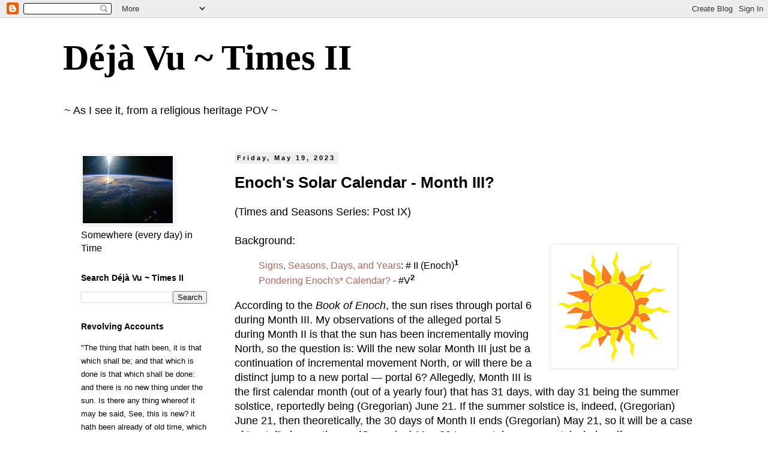

--- FILE ---
content_type: text/html; charset=UTF-8
request_url: https://dejavu-timestwo.blogspot.com/2023/05/enochs-solar-calendar-month-iii-t-ix.html
body_size: 22425
content:
<!DOCTYPE html>
<html class='v2' dir='ltr' lang='en'>
<head>
<link href='https://www.blogger.com/static/v1/widgets/335934321-css_bundle_v2.css' rel='stylesheet' type='text/css'/>
<meta content='width=1100' name='viewport'/>
<meta content='text/html; charset=UTF-8' http-equiv='Content-Type'/>
<meta content='blogger' name='generator'/>
<link href='https://dejavu-timestwo.blogspot.com/favicon.ico' rel='icon' type='image/x-icon'/>
<link href='https://dejavu-timestwo.blogspot.com/2023/05/enochs-solar-calendar-month-iii-t-ix.html' rel='canonical'/>
<link rel="alternate" type="application/atom+xml" title="Déjà Vu ~ Times II - Atom" href="https://dejavu-timestwo.blogspot.com/feeds/posts/default" />
<link rel="alternate" type="application/rss+xml" title="Déjà Vu ~ Times II - RSS" href="https://dejavu-timestwo.blogspot.com/feeds/posts/default?alt=rss" />
<link rel="service.post" type="application/atom+xml" title="Déjà Vu ~ Times II - Atom" href="https://www.blogger.com/feeds/6271873465791244308/posts/default" />

<link rel="alternate" type="application/atom+xml" title="Déjà Vu ~ Times II - Atom" href="https://dejavu-timestwo.blogspot.com/feeds/4607625427494255604/comments/default" />
<!--Can't find substitution for tag [blog.ieCssRetrofitLinks]-->
<link href='https://blogger.googleusercontent.com/img/b/R29vZ2xl/AVvXsEicW0S1w8qqsafHr3MvqUBM-sTZJoWT_3mj93JCpmkuCFsasHfUQ34Uc4c0v1Lat4Ri9-e6UubN6-01JPnLl8U2YmIy_ThClyDBNEtWEFUetvg6aj0APYJtM6ZnSnr7a95Hr-vzO_Nz_p6ADx-YMFfpfDes7lOs6bGB4_oiWy8gqCnwveNRFyanBjSR/s200/Sun%2002.png' rel='image_src'/>
<meta content='https://dejavu-timestwo.blogspot.com/2023/05/enochs-solar-calendar-month-iii-t-ix.html' property='og:url'/>
<meta content='Enoch&#39;s Solar Calendar - Month III? ' property='og:title'/>
<meta content='' property='og:description'/>
<meta content='https://blogger.googleusercontent.com/img/b/R29vZ2xl/AVvXsEicW0S1w8qqsafHr3MvqUBM-sTZJoWT_3mj93JCpmkuCFsasHfUQ34Uc4c0v1Lat4Ri9-e6UubN6-01JPnLl8U2YmIy_ThClyDBNEtWEFUetvg6aj0APYJtM6ZnSnr7a95Hr-vzO_Nz_p6ADx-YMFfpfDes7lOs6bGB4_oiWy8gqCnwveNRFyanBjSR/w1200-h630-p-k-no-nu/Sun%2002.png' property='og:image'/>
<title>Déjà Vu ~ Times II: Enoch's Solar Calendar - Month III? </title>
<style id='page-skin-1' type='text/css'><!--
/*
-----------------------------------------------
Blogger Template Style
Name:     Simple
Designer: Blogger
URL:      www.blogger.com
----------------------------------------------- */
/* Content
----------------------------------------------- */
body {
font: normal normal 16px 'Trebuchet MS', Trebuchet, sans-serif;
color: #000000;
background: #ffffff none repeat scroll top left;
padding: 0 0 0 0;
}
html body .region-inner {
min-width: 0;
max-width: 100%;
width: auto;
}
h2 {
font-size: 22px;
}
a:link {
text-decoration:none;
color: #b5645b;
}
a:visited {
text-decoration:none;
color: #b5645b;
}
a:hover {
text-decoration:underline;
color: #888888;
}
.body-fauxcolumn-outer .fauxcolumn-inner {
background: transparent none repeat scroll top left;
_background-image: none;
}
.body-fauxcolumn-outer .cap-top {
position: absolute;
z-index: 1;
height: 400px;
width: 100%;
}
.body-fauxcolumn-outer .cap-top .cap-left {
width: 100%;
background: transparent none repeat-x scroll top left;
_background-image: none;
}
.content-outer {
-moz-box-shadow: 0 0 0 rgba(0, 0, 0, .15);
-webkit-box-shadow: 0 0 0 rgba(0, 0, 0, .15);
-goog-ms-box-shadow: 0 0 0 #333333;
box-shadow: 0 0 0 rgba(0, 0, 0, .15);
margin-bottom: 1px;
}
.content-inner {
padding: 10px 40px;
}
.content-inner {
background-color: #ffffff;
}
/* Header
----------------------------------------------- */
.header-outer {
background: transparent none repeat-x scroll 0 -400px;
_background-image: none;
}
.Header h1 {
font: normal bold 60px Georgia, Utopia, 'Palatino Linotype', Palatino, serif;
color: #000000;
text-shadow: 0 0 0 rgba(0, 0, 0, .2);
}
.Header h1 a {
color: #000000;
}
.Header .description {
font-size: 18px;
color: #000000;
}
.header-inner .Header .titlewrapper {
padding: 22px 0;
}
.header-inner .Header .descriptionwrapper {
padding: 0 0;
}
/* Tabs
----------------------------------------------- */
.tabs-inner .section:first-child {
border-top: 0 solid #dddddd;
}
.tabs-inner .section:first-child ul {
margin-top: -1px;
border-top: 1px solid #dddddd;
border-left: 1px solid #dddddd;
border-right: 1px solid #dddddd;
}
.tabs-inner .widget ul {
background: transparent none repeat-x scroll 0 -800px;
_background-image: none;
border-bottom: 1px solid #dddddd;
margin-top: 0;
margin-left: -30px;
margin-right: -30px;
}
.tabs-inner .widget li a {
display: inline-block;
padding: .6em 1em;
font: normal normal 11px 'Trebuchet MS', Trebuchet, Verdana, sans-serif;
color: #000000;
border-left: 1px solid #ffffff;
border-right: 1px solid #dddddd;
}
.tabs-inner .widget li:first-child a {
border-left: none;
}
.tabs-inner .widget li.selected a, .tabs-inner .widget li a:hover {
color: #000000;
background-color: #eeeeee;
text-decoration: none;
}
/* Columns
----------------------------------------------- */
.main-outer {
border-top: 0 solid transparent;
}
.fauxcolumn-left-outer .fauxcolumn-inner {
border-right: 1px solid transparent;
}
.fauxcolumn-right-outer .fauxcolumn-inner {
border-left: 1px solid transparent;
}
/* Headings
----------------------------------------------- */
div.widget > h2,
div.widget h2.title {
margin: 0 0 1em 0;
font: normal bold 14px 'Trebuchet MS', Trebuchet, sans-serif;
color: #000000;
}
/* Widgets
----------------------------------------------- */
.widget .zippy {
color: #666666;
text-shadow: 2px 2px 1px rgba(0, 0, 0, .1);
}
.widget .popular-posts ul {
list-style: none;
}
/* Posts
----------------------------------------------- */
h2.date-header {
font: normal bold 11px Arial, Tahoma, Helvetica, FreeSans, sans-serif;
}
.date-header span {
background-color: #eeeeee;
color: #000000;
padding: 0.4em;
letter-spacing: 3px;
margin: inherit;
}
.main-inner {
padding-top: 35px;
padding-bottom: 65px;
}
.main-inner .column-center-inner {
padding: 0 0;
}
.main-inner .column-center-inner .section {
margin: 0 1em;
}
.post {
margin: 0 0 45px 0;
}
h3.post-title, .comments h4 {
font: normal bold 26px 'Trebuchet MS', Trebuchet, sans-serif;
margin: .75em 0 0;
}
.post-body {
font-size: 110%;
line-height: 1.4;
position: relative;
}
.post-body img, .post-body .tr-caption-container, .Profile img, .Image img,
.BlogList .item-thumbnail img {
padding: 2px;
background: #ffffff;
border: 1px solid #eeeeee;
-moz-box-shadow: 1px 1px 5px rgba(0, 0, 0, .1);
-webkit-box-shadow: 1px 1px 5px rgba(0, 0, 0, .1);
box-shadow: 1px 1px 5px rgba(0, 0, 0, .1);
}
.post-body img, .post-body .tr-caption-container {
padding: 5px;
}
.post-body .tr-caption-container {
color: #000000;
}
.post-body .tr-caption-container img {
padding: 0;
background: transparent;
border: none;
-moz-box-shadow: 0 0 0 rgba(0, 0, 0, .1);
-webkit-box-shadow: 0 0 0 rgba(0, 0, 0, .1);
box-shadow: 0 0 0 rgba(0, 0, 0, .1);
}
.post-header {
margin: 0 0 1.5em;
line-height: 1.6;
font-size: 90%;
}
.post-footer {
margin: 20px -2px 0;
padding: 5px 10px;
color: #000000;
background-color: #eeeeee;
border-bottom: 1px solid #eeeeee;
line-height: 1.6;
font-size: 90%;
}
#comments .comment-author {
padding-top: 1.5em;
border-top: 1px solid transparent;
background-position: 0 1.5em;
}
#comments .comment-author:first-child {
padding-top: 0;
border-top: none;
}
.avatar-image-container {
margin: .2em 0 0;
}
#comments .avatar-image-container img {
border: 1px solid #eeeeee;
}
/* Comments
----------------------------------------------- */
.comments .comments-content .icon.blog-author {
background-repeat: no-repeat;
background-image: url([data-uri]);
}
.comments .comments-content .loadmore a {
border-top: 1px solid #666666;
border-bottom: 1px solid #666666;
}
.comments .comment-thread.inline-thread {
background-color: #eeeeee;
}
.comments .continue {
border-top: 2px solid #666666;
}
/* Accents
---------------------------------------------- */
.section-columns td.columns-cell {
border-left: 1px solid transparent;
}
.blog-pager {
background: transparent url(https://resources.blogblog.com/blogblog/data/1kt/simple/paging_dot.png) repeat-x scroll top center;
}
.blog-pager-older-link, .home-link,
.blog-pager-newer-link {
background-color: #ffffff;
padding: 5px;
}
.footer-outer {
border-top: 1px dashed #bbbbbb;
}
/* Mobile
----------------------------------------------- */
body.mobile  {
background-size: auto;
}
.mobile .body-fauxcolumn-outer {
background: transparent none repeat scroll top left;
}
.mobile .body-fauxcolumn-outer .cap-top {
background-size: 100% auto;
}
.mobile .content-outer {
-webkit-box-shadow: 0 0 3px rgba(0, 0, 0, .15);
box-shadow: 0 0 3px rgba(0, 0, 0, .15);
}
.mobile .tabs-inner .widget ul {
margin-left: 0;
margin-right: 0;
}
.mobile .post {
margin: 0;
}
.mobile .main-inner .column-center-inner .section {
margin: 0;
}
.mobile .date-header span {
padding: 0.1em 10px;
margin: 0 -10px;
}
.mobile h3.post-title {
margin: 0;
}
.mobile .blog-pager {
background: transparent none no-repeat scroll top center;
}
.mobile .footer-outer {
border-top: none;
}
.mobile .main-inner, .mobile .footer-inner {
background-color: #ffffff;
}
.mobile-index-contents {
color: #000000;
}
.mobile-link-button {
background-color: #b5645b;
}
.mobile-link-button a:link, .mobile-link-button a:visited {
color: #ffffff;
}
.mobile .tabs-inner .section:first-child {
border-top: none;
}
.mobile .tabs-inner .PageList .widget-content {
background-color: #eeeeee;
color: #000000;
border-top: 1px solid #dddddd;
border-bottom: 1px solid #dddddd;
}
.mobile .tabs-inner .PageList .widget-content .pagelist-arrow {
border-left: 1px solid #dddddd;
}

--></style>
<style id='template-skin-1' type='text/css'><!--
body {
min-width: 1150px;
}
.content-outer, .content-fauxcolumn-outer, .region-inner {
min-width: 1150px;
max-width: 1150px;
_width: 1150px;
}
.main-inner .columns {
padding-left: 270px;
padding-right: 0px;
}
.main-inner .fauxcolumn-center-outer {
left: 270px;
right: 0px;
/* IE6 does not respect left and right together */
_width: expression(this.parentNode.offsetWidth -
parseInt("270px") -
parseInt("0px") + 'px');
}
.main-inner .fauxcolumn-left-outer {
width: 270px;
}
.main-inner .fauxcolumn-right-outer {
width: 0px;
}
.main-inner .column-left-outer {
width: 270px;
right: 100%;
margin-left: -270px;
}
.main-inner .column-right-outer {
width: 0px;
margin-right: -0px;
}
#layout {
min-width: 0;
}
#layout .content-outer {
min-width: 0;
width: 800px;
}
#layout .region-inner {
min-width: 0;
width: auto;
}
body#layout div.add_widget {
padding: 8px;
}
body#layout div.add_widget a {
margin-left: 32px;
}
--></style>
<link href='https://www.blogger.com/dyn-css/authorization.css?targetBlogID=6271873465791244308&amp;zx=589b738b-c7b5-41dd-b8ce-36020d132bd7' media='none' onload='if(media!=&#39;all&#39;)media=&#39;all&#39;' rel='stylesheet'/><noscript><link href='https://www.blogger.com/dyn-css/authorization.css?targetBlogID=6271873465791244308&amp;zx=589b738b-c7b5-41dd-b8ce-36020d132bd7' rel='stylesheet'/></noscript>
<meta name='google-adsense-platform-account' content='ca-host-pub-1556223355139109'/>
<meta name='google-adsense-platform-domain' content='blogspot.com'/>

</head>
<body class='loading variant-simplysimple'>
<div class='navbar section' id='navbar' name='Navbar'><div class='widget Navbar' data-version='1' id='Navbar1'><script type="text/javascript">
    function setAttributeOnload(object, attribute, val) {
      if(window.addEventListener) {
        window.addEventListener('load',
          function(){ object[attribute] = val; }, false);
      } else {
        window.attachEvent('onload', function(){ object[attribute] = val; });
      }
    }
  </script>
<div id="navbar-iframe-container"></div>
<script type="text/javascript" src="https://apis.google.com/js/platform.js"></script>
<script type="text/javascript">
      gapi.load("gapi.iframes:gapi.iframes.style.bubble", function() {
        if (gapi.iframes && gapi.iframes.getContext) {
          gapi.iframes.getContext().openChild({
              url: 'https://www.blogger.com/navbar/6271873465791244308?po\x3d4607625427494255604\x26origin\x3dhttps://dejavu-timestwo.blogspot.com',
              where: document.getElementById("navbar-iframe-container"),
              id: "navbar-iframe"
          });
        }
      });
    </script><script type="text/javascript">
(function() {
var script = document.createElement('script');
script.type = 'text/javascript';
script.src = '//pagead2.googlesyndication.com/pagead/js/google_top_exp.js';
var head = document.getElementsByTagName('head')[0];
if (head) {
head.appendChild(script);
}})();
</script>
</div></div>
<div class='body-fauxcolumns'>
<div class='fauxcolumn-outer body-fauxcolumn-outer'>
<div class='cap-top'>
<div class='cap-left'></div>
<div class='cap-right'></div>
</div>
<div class='fauxborder-left'>
<div class='fauxborder-right'></div>
<div class='fauxcolumn-inner'>
</div>
</div>
<div class='cap-bottom'>
<div class='cap-left'></div>
<div class='cap-right'></div>
</div>
</div>
</div>
<div class='content'>
<div class='content-fauxcolumns'>
<div class='fauxcolumn-outer content-fauxcolumn-outer'>
<div class='cap-top'>
<div class='cap-left'></div>
<div class='cap-right'></div>
</div>
<div class='fauxborder-left'>
<div class='fauxborder-right'></div>
<div class='fauxcolumn-inner'>
</div>
</div>
<div class='cap-bottom'>
<div class='cap-left'></div>
<div class='cap-right'></div>
</div>
</div>
</div>
<div class='content-outer'>
<div class='content-cap-top cap-top'>
<div class='cap-left'></div>
<div class='cap-right'></div>
</div>
<div class='fauxborder-left content-fauxborder-left'>
<div class='fauxborder-right content-fauxborder-right'></div>
<div class='content-inner'>
<header>
<div class='header-outer'>
<div class='header-cap-top cap-top'>
<div class='cap-left'></div>
<div class='cap-right'></div>
</div>
<div class='fauxborder-left header-fauxborder-left'>
<div class='fauxborder-right header-fauxborder-right'></div>
<div class='region-inner header-inner'>
<div class='header section' id='header' name='Header'><div class='widget Header' data-version='1' id='Header1'>
<div id='header-inner'>
<div class='titlewrapper'>
<h1 class='title'>
<a href='https://dejavu-timestwo.blogspot.com/'>
Déjà Vu ~ Times II
</a>
</h1>
</div>
<div class='descriptionwrapper'>
<p class='description'><span>~ As I see it, from a religious heritage POV ~</span></p>
</div>
</div>
</div></div>
</div>
</div>
<div class='header-cap-bottom cap-bottom'>
<div class='cap-left'></div>
<div class='cap-right'></div>
</div>
</div>
</header>
<div class='tabs-outer'>
<div class='tabs-cap-top cap-top'>
<div class='cap-left'></div>
<div class='cap-right'></div>
</div>
<div class='fauxborder-left tabs-fauxborder-left'>
<div class='fauxborder-right tabs-fauxborder-right'></div>
<div class='region-inner tabs-inner'>
<div class='tabs no-items section' id='crosscol' name='Cross-Column'></div>
<div class='tabs no-items section' id='crosscol-overflow' name='Cross-Column 2'></div>
</div>
</div>
<div class='tabs-cap-bottom cap-bottom'>
<div class='cap-left'></div>
<div class='cap-right'></div>
</div>
</div>
<div class='main-outer'>
<div class='main-cap-top cap-top'>
<div class='cap-left'></div>
<div class='cap-right'></div>
</div>
<div class='fauxborder-left main-fauxborder-left'>
<div class='fauxborder-right main-fauxborder-right'></div>
<div class='region-inner main-inner'>
<div class='columns fauxcolumns'>
<div class='fauxcolumn-outer fauxcolumn-center-outer'>
<div class='cap-top'>
<div class='cap-left'></div>
<div class='cap-right'></div>
</div>
<div class='fauxborder-left'>
<div class='fauxborder-right'></div>
<div class='fauxcolumn-inner'>
</div>
</div>
<div class='cap-bottom'>
<div class='cap-left'></div>
<div class='cap-right'></div>
</div>
</div>
<div class='fauxcolumn-outer fauxcolumn-left-outer'>
<div class='cap-top'>
<div class='cap-left'></div>
<div class='cap-right'></div>
</div>
<div class='fauxborder-left'>
<div class='fauxborder-right'></div>
<div class='fauxcolumn-inner'>
</div>
</div>
<div class='cap-bottom'>
<div class='cap-left'></div>
<div class='cap-right'></div>
</div>
</div>
<div class='fauxcolumn-outer fauxcolumn-right-outer'>
<div class='cap-top'>
<div class='cap-left'></div>
<div class='cap-right'></div>
</div>
<div class='fauxborder-left'>
<div class='fauxborder-right'></div>
<div class='fauxcolumn-inner'>
</div>
</div>
<div class='cap-bottom'>
<div class='cap-left'></div>
<div class='cap-right'></div>
</div>
</div>
<!-- corrects IE6 width calculation -->
<div class='columns-inner'>
<div class='column-center-outer'>
<div class='column-center-inner'>
<div class='main section' id='main' name='Main'><div class='widget Blog' data-version='1' id='Blog1'>
<div class='blog-posts hfeed'>

          <div class="date-outer">
        
<h2 class='date-header'><span>Friday, May 19, 2023</span></h2>

          <div class="date-posts">
        
<div class='post-outer'>
<div class='post hentry uncustomized-post-template' itemprop='blogPost' itemscope='itemscope' itemtype='http://schema.org/BlogPosting'>
<meta content='https://blogger.googleusercontent.com/img/b/R29vZ2xl/AVvXsEicW0S1w8qqsafHr3MvqUBM-sTZJoWT_3mj93JCpmkuCFsasHfUQ34Uc4c0v1Lat4Ri9-e6UubN6-01JPnLl8U2YmIy_ThClyDBNEtWEFUetvg6aj0APYJtM6ZnSnr7a95Hr-vzO_Nz_p6ADx-YMFfpfDes7lOs6bGB4_oiWy8gqCnwveNRFyanBjSR/s200/Sun%2002.png' itemprop='image_url'/>
<meta content='6271873465791244308' itemprop='blogId'/>
<meta content='4607625427494255604' itemprop='postId'/>
<a name='4607625427494255604'></a>
<h3 class='post-title entry-title' itemprop='name'>
Enoch's Solar Calendar - Month III? 
</h3>
<div class='post-header'>
<div class='post-header-line-1'></div>
</div>
<div class='post-body entry-content' id='post-body-4607625427494255604' itemprop='description articleBody'>
(Times and Seasons Series: Post IX)<br /><br />
<div class="separator" style="clear: both;"><a href="https://blogger.googleusercontent.com/img/b/R29vZ2xl/AVvXsEicW0S1w8qqsafHr3MvqUBM-sTZJoWT_3mj93JCpmkuCFsasHfUQ34Uc4c0v1Lat4Ri9-e6UubN6-01JPnLl8U2YmIy_ThClyDBNEtWEFUetvg6aj0APYJtM6ZnSnr7a95Hr-vzO_Nz_p6ADx-YMFfpfDes7lOs6bGB4_oiWy8gqCnwveNRFyanBjSR/s367/Sun%2002.png" style="clear: right; display: block; float: right; padding: 1em 30px; text-align: center;"><img alt="" border="0" data-original-height="357" data-original-width="367" src="https://blogger.googleusercontent.com/img/b/R29vZ2xl/AVvXsEicW0S1w8qqsafHr3MvqUBM-sTZJoWT_3mj93JCpmkuCFsasHfUQ34Uc4c0v1Lat4Ri9-e6UubN6-01JPnLl8U2YmIy_ThClyDBNEtWEFUetvg6aj0APYJtM6ZnSnr7a95Hr-vzO_Nz_p6ADx-YMFfpfDes7lOs6bGB4_oiWy8gqCnwveNRFyanBjSR/s200/Sun%2002.png" width="200" /></a></div>Background:<br /><span style="font-size: medium;"><blockquote><a href="https://dejavu-timestwo.blogspot.com/2022/09/signs-seasons-days-and-years-part-ii.html" target="_blank">Signs, Seasons, Days, and Years</a>:&nbsp;# II (Enoch)<sup><b>1</b></sup><br /><a href="https://dejavu-timestwo.blogspot.com/2023/02/pondering-enochs-calendar-v.html" target="_blank">
Pondering Enoch's* Calendar?</a> - #V<sup><b>2</b></sup></blockquote><sup></sup></span>
According to the <i>Book of Enoch</i>, the sun  rises through portal 6 during Month III. My observations of the alleged  portal 5 during Month II is that the sun has been incrementally moving North, so the question is: Will the new solar Month III just be a continuation of incremental movement North, or will there be a distinct jump to a new portal &#8212;  portal 6? Allegedly, Month III is the first calendar month (out of a yearly four) that has 31 days, with day 31 being the summer solstice, reportedly being (Gregorian) June 21. If the summer solstice is, indeed, (Gregorian) June 21, then theoretically, the 30 days of Month II ends (Gregorian) May 21, so it will be a case of &#8220;portal&#8221; observation on (Gregorian)  May 22 to ascertain a new portal-window, if any. <br /><br />

Here is a PDF grid of what Month III (Three) might look like if we looked to the <i>Book of Enoch</i> instead of Pope Gregory (assuming, of course, that Enoch hasn't suffered text corruption &#8212; and who knows for sure?!). Day 1 of Month III, in theory, follows Day 30 of Month II. <br /><br /><br />

<iframe allow="autoplay" height="480" src="https://drive.google.com/file/d/1KVJU5a7-6wgxodXg5zgiefsTNSrgRC7z/preview" width="640"></iframe><br /><br />

For those interested in what has happened in scripture / history during Month III, here is a list. And if there is parallelism or déjà vu in times, seasons, and prophecy, could any of these recitations of date have any relevance to these last days? &#8212; (the last week of Daniel's 70 weeks?)<br /><br />

Calendar - <b>Third Month</b> ( six references) <br /><br />&nbsp; &nbsp;<span style="color: #cc0000;">1 </span>IN the <b>third </b>month, when the children of Israel were gone forth out of the land of Egypt, the same day came they into the wilderness of Sinai.<br />&nbsp; &nbsp;<span style="color: #cc0000;">2 </span>For they were departed from Rephidim, and were come to the desert of Sinai, and had pitched in the wilderness; and there Israel camped before the mount.<br />&nbsp; &nbsp;<span style="color: #cc0000;">3 </span>And Moses went up unto God, and the LORD called unto him out of the mountain, saying, Thus shalt thou say to the house of Jacob, and tell the children of Israel;<br />&nbsp; &nbsp;<span style="color: #cc0000;">4 </span>Ye have seen what I did unto the Egyptians, and how I bare you on eagles' wings, and brought you unto myself.<br />&nbsp; &nbsp;<span style="color: #cc0000;">5 </span>Now therefore, if ye will obey my voice indeed, and keep my covenant, then ye shall be a peculiar treasure unto me above all people: for all the earth is mine:<br />&nbsp; &nbsp;<span style="color: #cc0000;">6 </span>And ye shall be unto me a kingdom of priests, and an holy nation.  These are the words which thou shalt speak unto the children of Israel (Old Testament | Exodus 19:1-6).<div><br />&nbsp; &nbsp;<span style="color: #cc0000;">1 </span>NOW the children of Israel after their number, to wit, the chief fathers and captains of thousands and hundreds, and their officers that served the king in any matter of the courses, which came in and went out month by month throughout all the months of the year, of every course were twenty and four thousand. ...<br />&nbsp; &nbsp;<span style="color: #cc0000;">5 </span>The third captain of the host for the <b>third </b>month was Benaiah the son of Jehoiada, a chief priest: and in his course were twenty and four thousand (Old Testament | 1 Chronicles 27:1, 5).</div><div><br />&nbsp; &nbsp;<span style="color: #cc0000;">8 </span>And when Asa heard these words, and the prophecy of Oded the prophet, he took courage, and put away the abominable idols out of all the land of Judah and Benjamin, and out of the cities which he had taken from mount Ephraim, and renewed the altar of the LORD, that was before the porch of the LORD.<br />&nbsp; &nbsp;<span style="color: #cc0000;">9 </span>And he gathered all Judah and Benjamin, and the strangers with them out of Ephraim and Manasseh, and out of Simeon: for they fell to him out of Israel in abundance, when they saw that the LORD his God was with him.<br />&nbsp; &nbsp;<span style="color: #cc0000;">10 </span>So they gathered themselves together at Jerusalem in the <b>third </b>month, in the fifteenth year of the reign of Asa.<br />&nbsp; &nbsp;<span style="color: #cc0000;">11 </span>And they offered unto the LORD the same time, of the spoil which they had brought, seven hundred oxen and seven thousand sheep.<br />&nbsp; &nbsp;<span style="color: #cc0000;">12 </span>And they entered into a covenant to seek the LORD God of their fathers with all their heart and with all their soul;<br />&nbsp; &nbsp;<span style="color: #cc0000;">13 </span>That whosoever would not seek the LORD God of Israel should be put to death, whether small or great, whether man or woman.<br />&nbsp; &nbsp;<span style="color: #cc0000;">14 </span>And they sware unto the LORD with a loud voice, and with shouting, and with trumpets, and with cornets.<br />&nbsp; &nbsp;<span style="color: #cc0000;">15 </span>And all Judah rejoiced at the oath: for they had sworn with all their heart, and sought him with their whole desire; and he was found of them: and the LORD gave them rest round about.<br />&nbsp; &nbsp;<span style="color: #cc0000;">16 </span>&#182; And also concerning Maachah the mother of Asa the king, he removed her from being queen, because she had made an idol in a grove: and Asa cut down her idol, and stamped it, and burnt it at the brook Kidron.<br />&nbsp; &nbsp;<span style="color: #cc0000;">17 </span>But the high places were not taken away out of Israel: nevertheless the heart of Asa was perfect all his days.<br />&nbsp; &nbsp;<span style="color: #cc0000;">18 </span>&#182; And he brought into the house of God the things that his father had dedicated, and that he himself had dedicated, silver, and gold, and vessels.<br />&nbsp; &nbsp;<span style="color: #cc0000;">19 </span>And there was no more war unto the five and thirtieth year of the reign of Asa (Old Testament | 2 Chronicles 15:8-19).</div><div><br />&nbsp; &nbsp;<span style="color: #cc0000;">4 </span>Moreover he commanded the people that dwelt in Jerusalem to give the portion of the priests and the Levites, that they might be encouraged in the law of the LORD.<br />&nbsp; &nbsp;<span style="color: #cc0000;">5 </span>&#182; And as soon as the commandment came abroad, the children of Israel brought in abundance the firstfruits of corn, wine, and oil, and honey, and of all the increase of the fields; and the tithe of all things brought they in abundantly.<br />&nbsp; &nbsp;<span style="color: #cc0000;">6 </span>And concerning the children of Israel and Judah, that dwelt in the cities of Judah, they also brought in the tithe of oxen and sheep, and the tithe of holy things which were consecrated unto the LORD their God, and laid them by heaps.<br />&nbsp; &nbsp;<span style="color: #cc0000;">7 </span>In the <b>third </b>month they began to lay the foundation of the heaps, and finished them in the seventh month.<br />&nbsp; &nbsp;<span style="color: #cc0000;">8 </span>And when Hezekiah and the princes came and saw the heaps, they blessed the LORD, and his people Israel.<br />&nbsp; &nbsp;<span style="color: #cc0000;">9 </span>Then Hezekiah questioned with the priests and the Levites concerning the heaps.<br />&nbsp; &nbsp;<span style="color: #cc0000;">10 </span>And Azariah the chief priest of the house of Zadok answered him, and said, Since the people began to bring the offerings into the house of the LORD, we have had enough to eat, and have left plenty: for the LORD hath blessed his people; and that which is left is this great store (Old Testament | 2 Chronicles 31:4-10).</div><div><br />&nbsp; &nbsp;<span style="color: #cc0000;">7 </span>&#182; Then the king Ahasuerus said unto Esther the queen and to Mordecai the Jew, Behold, I have given Esther the house of Haman, and him they have hanged upon the gallows, because he laid his hand upon the Jews.<br />&nbsp; &nbsp;<span style="color: #cc0000;">8 </span>Write ye also for the Jews, as it liketh you, in the king's name, and seal it with the king's ring: for the writing which is written in the king's name, and sealed with the king's ring, may no man reverse.<br />&nbsp; &nbsp;<span style="color: #cc0000;">9 </span>Then were the king's scribes called at that time in the <b>third </b>month, that is, the month Sivan, on the three and twentieth day thereof; and it was written according to all that Mordecai commanded unto the Jews, and to the lieutenants, and the deputies and rulers of the provinces which are from India unto Ethiopia, an hundred twenty and seven provinces, unto every province according to the writing thereof, and unto every people after their language, and to the Jews according to their writing, and according to their language.<br />&nbsp; &nbsp;<span style="color: #cc0000;">10 </span>And he wrote in the king Ahasuerus' name, and sealed it with the king's ring, and sent letters by posts on horseback, and riders on mules, camels, and young dromedaries:<br />&nbsp; &nbsp;<span style="color: #cc0000;">11 </span>Wherein the king granted the Jews which were in every city to gather themselves together, and to stand for their life, to destroy, to slay, and to cause to perish, all the power of the people and province that would assault them, both little ones and women, and to take the spoil of them for a prey (Old Testament | Esther 8:7-11).</div><div>&nbsp;</div><div>&nbsp; &nbsp;<span style="color: #cc0000;">1 </span>AND it came to pass in the eleventh year, in the <b>third </b>month, in the first day of the month, that the word of the LORD came unto me, saying,<br />&nbsp; &nbsp;<span style="color: #cc0000;">2 </span>Son of man, speak unto Pharaoh king of Egypt, and to his multitude; Whom art thou like in thy greatness?<br />&nbsp; &nbsp;<span style="color: #cc0000;">3 </span>&#182; Behold, the Assyrian was a cedar in Lebanon with fair branches, and with a shadowing shroud, and of an high stature; and his top was among the thick boughs.<br />&nbsp; &nbsp;<span style="color: #cc0000;">4 </span>The waters made him great, the deep set him up on high with her rivers running round about his plants, and sent out her little rivers unto all the trees of the field.<br />&nbsp; &nbsp;<span style="color: #cc0000;">5 </span>Therefore his height was exalted above all the trees of the field, and his boughs were multiplied, and his branches became long because of the multitude of waters, when he shot forth.<br />&nbsp; &nbsp;<span style="color: #cc0000;">6</span> All the fowls of heaven made their nests in his boughs, and under his branches did all the beasts of the field bring forth their young, and under his shadow dwelt all great nations.<br />&nbsp; <span style="color: #cc0000;">7</span> Thus was he fair in his greatness, in the length of his branches: for his root was by great waters.<br />&nbsp; <span style="color: #cc0000;">8 </span>The cedars in the garden of God could not hide him: the fir trees were not like his boughs, and the chesnut trees were not like his branches; nor any tree in the garden of God was like unto him in his beauty.<br />&nbsp; &nbsp;<span style="color: #cc0000;">9 </span>I have made him fair by the multitude of his branches: so that all the trees of Eden, that were in the garden of God, envied him.<br />&nbsp; &nbsp;<span style="color: #cc0000;">10 </span>&#182; Therefore thus saith the Lord GOD; Because thou hast lifted up thyself in height, and he hath shot up his top among the thick boughs, and his heart is lifted up in his height;<br />&nbsp; <span style="color: #cc0000;">11 </span>I have therefore delivered him into the hand of the mighty one of the heathen; he shall surely deal with him: I have driven him out for his wickedness (Old Testament | Ezekiel 31:1-11).<br /><br />
----------------------------------/<br /><b>
1</b>. <a href="https://dejavu-timestwo.blogspot.com/2022/09/signs-seasons-days-and-years-part-ii.html">https://dejavu-timestwo.blogspot.com/2022/09/signs-seasons-days-and-years-part-ii.html</a><br /><b>
2</b>. <a href="https://dejavu-timestwo.blogspot.com/2023/02/pondering-enochs-calendar-v.html">https://dejavu-timestwo.blogspot.com/2023/02/pondering-enochs-calendar-v.html</a><br />
Some of the calendar / time series posts:<br /><a href="https://dejavu-timestwo.blogspot.com/2022/04/gods-prophetic-day-evening-to-evening.html">
https://dejavu-timestwo.blogspot.com/2022/04/gods-prophetic-day-evening-to-evening.html</a><br /><a href="https://dejavu-timestwo.blogspot.com/2022/09/deciphering-heavens-times-signs-and.html">
https://dejavu-timestwo.blogspot.com/2022/09/deciphering-heavens-times-signs-and.html</a><br /><a href="https://dejavu-timestwo.blogspot.com/2022/09/deciphering-night-and-day-or-day-and.html">
https://dejavu-timestwo.blogspot.com/2022/09/deciphering-night-and-day-or-day-and.html</a><br /><a href="https://dejavu-timestwo.blogspot.com/2022/12/signs-seasons-iv-do-we-need-sundial.html">
https://dejavu-timestwo.blogspot.com/2022/12/signs-seasons-iv-do-we-need-sundial.html</a><br /><a href="https://dejavu-timestwo.blogspot.com/2023/02/whats-with-moon.html">
https://dejavu-timestwo.blogspot.com/2023/02/whats-with-moon.html</a><br /><a href="https://dejavu-timestwo.blogspot.com/2023/03/new-season-new-year-enochs-calendar.html">
https://dejavu-timestwo.blogspot.com/2023/03/new-season-new-year-enochs-calendar.html</a><br /></div>
<div style='clear: both;'></div>
</div>
<div class='post-footer'>
<div class='post-footer-line post-footer-line-1'>
<span class='post-author vcard'>
Posted by
<span class='fn' itemprop='author' itemscope='itemscope' itemtype='http://schema.org/Person'>
<span itemprop='name'>SMSmith</span>
</span>
</span>
<span class='post-timestamp'>
at
<meta content='https://dejavu-timestwo.blogspot.com/2023/05/enochs-solar-calendar-month-iii-t-ix.html' itemprop='url'/>
<a class='timestamp-link' href='https://dejavu-timestwo.blogspot.com/2023/05/enochs-solar-calendar-month-iii-t-ix.html' rel='bookmark' title='permanent link'><abbr class='published' itemprop='datePublished' title='2023-05-19T22:49:00-06:00'>10:49&#8239;PM</abbr></a>
</span>
<span class='post-comment-link'>
</span>
<span class='post-icons'>
<span class='item-control blog-admin pid-2104916804'>
<a href='https://www.blogger.com/post-edit.g?blogID=6271873465791244308&postID=4607625427494255604&from=pencil' title='Edit Post'>
<img alt='' class='icon-action' height='18' src='https://resources.blogblog.com/img/icon18_edit_allbkg.gif' width='18'/>
</a>
</span>
</span>
<div class='post-share-buttons goog-inline-block'>
<a class='goog-inline-block share-button sb-email' href='https://www.blogger.com/share-post.g?blogID=6271873465791244308&postID=4607625427494255604&target=email' target='_blank' title='Email This'><span class='share-button-link-text'>Email This</span></a><a class='goog-inline-block share-button sb-blog' href='https://www.blogger.com/share-post.g?blogID=6271873465791244308&postID=4607625427494255604&target=blog' onclick='window.open(this.href, "_blank", "height=270,width=475"); return false;' target='_blank' title='BlogThis!'><span class='share-button-link-text'>BlogThis!</span></a><a class='goog-inline-block share-button sb-twitter' href='https://www.blogger.com/share-post.g?blogID=6271873465791244308&postID=4607625427494255604&target=twitter' target='_blank' title='Share to X'><span class='share-button-link-text'>Share to X</span></a><a class='goog-inline-block share-button sb-facebook' href='https://www.blogger.com/share-post.g?blogID=6271873465791244308&postID=4607625427494255604&target=facebook' onclick='window.open(this.href, "_blank", "height=430,width=640"); return false;' target='_blank' title='Share to Facebook'><span class='share-button-link-text'>Share to Facebook</span></a><a class='goog-inline-block share-button sb-pinterest' href='https://www.blogger.com/share-post.g?blogID=6271873465791244308&postID=4607625427494255604&target=pinterest' target='_blank' title='Share to Pinterest'><span class='share-button-link-text'>Share to Pinterest</span></a>
</div>
</div>
<div class='post-footer-line post-footer-line-2'>
<span class='post-labels'>
Labels:
<a href='https://dejavu-timestwo.blogspot.com/search/label/Calendar' rel='tag'>Calendar</a>,
<a href='https://dejavu-timestwo.blogspot.com/search/label/Enoch' rel='tag'>Enoch</a>,
<a href='https://dejavu-timestwo.blogspot.com/search/label/Time' rel='tag'>Time</a>
</span>
</div>
<div class='post-footer-line post-footer-line-3'>
<span class='post-location'>
</span>
</div>
</div>
</div>
<div class='comments' id='comments'>
<a name='comments'></a>
</div>
</div>

        </div></div>
      
</div>
<div class='blog-pager' id='blog-pager'>
<span id='blog-pager-newer-link'>
<a class='blog-pager-newer-link' href='https://dejavu-timestwo.blogspot.com/2023/05/a-god-of-signs.html' id='Blog1_blog-pager-newer-link' title='Newer Post'>Newer Post</a>
</span>
<span id='blog-pager-older-link'>
<a class='blog-pager-older-link' href='https://dejavu-timestwo.blogspot.com/2023/05/choose-you-this-day.html' id='Blog1_blog-pager-older-link' title='Older Post'>Older Post</a>
</span>
<a class='home-link' href='https://dejavu-timestwo.blogspot.com/'>Home</a>
</div>
<div class='clear'></div>
<div class='post-feeds'>
</div>
</div></div>
</div>
</div>
<div class='column-left-outer'>
<div class='column-left-inner'>
<aside>
<div class='sidebar section' id='sidebar-left-1'><div class='widget Image' data-version='1' id='Image1'>
<div class='widget-content'>
<img alt='' height='112' id='Image1_img' src='//1.bp.blogspot.com/_cCv5BnpjaQ4/SsPkHrTxntI/AAAAAAAAACw/MmOnn0wlejM/S150/Planet+Earth+005.jpg' width='150'/>
<br/>
<span class='caption'>Somewhere (every day) in Time</span>
</div>
<div class='clear'></div>
</div><div class='widget BlogSearch' data-version='1' id='BlogSearch1'>
<h2 class='title'>Search Déjà Vu ~ Times II</h2>
<div class='widget-content'>
<div id='BlogSearch1_form'>
<form action='https://dejavu-timestwo.blogspot.com/search' class='gsc-search-box' target='_top'>
<table cellpadding='0' cellspacing='0' class='gsc-search-box'>
<tbody>
<tr>
<td class='gsc-input'>
<input autocomplete='off' class='gsc-input' name='q' size='10' title='search' type='text' value=''/>
</td>
<td class='gsc-search-button'>
<input class='gsc-search-button' title='search' type='submit' value='Search'/>
</td>
</tr>
</tbody>
</table>
</form>
</div>
</div>
<div class='clear'></div>
</div><div class='widget Text' data-version='1' id='Text1'>
<h2 class='title'>Revolving Accounts</h2>
<div class='widget-content'>
<p style="margin-bottom: 0cm;"><span =""  style="font-size:80%;">"The thing that hath been, it is that which shall be; and that which is done is that which shall be done: and there is no new thing under the sun. Is there any thing whereof it may be said, See, this is new? it hath been already of old time, which was before us." (Old Testament Ecclesiastes 1:9-10)<br /><br />"Dwell in the past and you'll lose an eye. Forget the past and you'll lose both eyes." (Old Russian Proverb)<br /><br />~~~~~~~~~~~~~~~~~<br /><br />This <strong>Déjà Vu ~ Times II </strong>blog is devoted to my religious / spiritual musings (sometimes political), mainly concerning the recycling of our follies since the world began.<br /><br />Over time, it will contain:<br /><span =""  style="font-size:100%;">thoughts</span><br /><span =""  style="font-size:100%;">observations</span><br /><span =""  style="font-size:100%;">poems</span><br /><span =""  style="font-size:100%;">quotes</span><br /><br />Déjà Vu ~ Times II blog &#169; 2009 - 2020 by SMSmith (unless otherwise noted). Some Rights Reserved. See <strong>Creative Commons License</strong> at the end of this column/page.<br /><br />Déjà Vu ~ Times II blog was established August 17, 2009 while the author was living in Canada helping caregive an aged mother.<br /></span></p>
</div>
<div class='clear'></div>
</div><div class='widget Text' data-version='1' id='Text5'>
<h2 class='title'>Purpose</h2>
<div class='widget-content'>
~ to look at western culture through the prism of my faith as a Christian affiliated with the Church of Jesus Christ of Latter-day Saints (aka Mormon).<br />~ to bear witness of the things that I see, both inside and outside the community of my faith.<br /><br />
</div>
<div class='clear'></div>
</div><div class='widget BlogList' data-version='1' id='BlogList1'>
<h2 class='title'>SMS Blogs</h2>
<div class='widget-content'>
<div class='blog-list-container' id='BlogList1_container'>
<ul id='BlogList1_blogs'>
<li style='display: block;'>
<div class='blog-icon'>
</div>
<div class='blog-content'>
<div class='blog-title'>
<a href='https://dejavu-times.blogspot.com/' target='_blank'>
Déjà Vu ~ Times</a>
</div>
<div class='item-content'>
<span class='item-title'>
<a href='https://dejavu-times.blogspot.com/2026/01/hope-for-canada-that-this-might-be-so.html' target='_blank'>
Hope for Canada? That This Might Be So!
</a>
</span>
<div class='item-time'>
1 week ago
</div>
</div>
</div>
<div style='clear: both;'></div>
</li>
<li style='display: block;'>
<div class='blog-icon'>
</div>
<div class='blog-content'>
<div class='blog-title'>
<a href='https://heroes-and-hydras.blogspot.com/' target='_blank'>
Heroes &amp; Hydras</a>
</div>
<div class='item-content'>
<span class='item-title'>
<a href='https://heroes-and-hydras.blogspot.com/2026/01/87-dr-vernon-coleman-columnist-truth.html' target='_blank'>
#87: Dr. Vernon Coleman - Columnist, Truth-seeker, Truth-teller,. Former GP
</a>
</span>
<div class='item-time'>
1 week ago
</div>
</div>
</div>
<div style='clear: both;'></div>
</li>
<li style='display: block;'>
<div class='blog-icon'>
</div>
<div class='blog-content'>
<div class='blog-title'>
<a href='https://mayday-times-3.blogspot.com/' target='_blank'>
Mayday! - Times 3</a>
</div>
<div class='item-content'>
<span class='item-title'>
<a href='https://mayday-times-3.blogspot.com/2026/01/362-sheep-having-no-shepherd.html' target='_blank'>
#362: "Sheep Having No Shepherd"
</a>
</span>
<div class='item-time'>
4 days ago
</div>
</div>
</div>
<div style='clear: both;'></div>
</li>
<li style='display: block;'>
<div class='blog-icon'>
</div>
<div class='blog-content'>
<div class='blog-title'>
<a href='https://moc-n-dox.blogspot.com/' target='_blank'>
Moc 'n Dox</a>
</div>
<div class='item-content'>
<span class='item-title'>
<a href='https://moc-n-dox.blogspot.com/2025/12/skate-chinada.html' target='_blank'>
Skate "Chinada"?!
</a>
</span>
<div class='item-time'>
3 weeks ago
</div>
</div>
</div>
<div style='clear: both;'></div>
</li>
<li style='display: block;'>
<div class='blog-icon'>
</div>
<div class='blog-content'>
<div class='blog-title'>
<a href='https://voices-from-the-dust.blogspot.com/' target='_blank'>
Voices from the Dust</a>
</div>
<div class='item-content'>
<span class='item-title'>
<a href='https://voices-from-the-dust.blogspot.com/2026/01/540-be-not-weary-in-well-doing.html' target='_blank'>
#540: Be Not Weary in Well-doing
</a>
</span>
<div class='item-time'>
5 days ago
</div>
</div>
</div>
<div style='clear: both;'></div>
</li>
</ul>
<div class='clear'></div>
</div>
</div>
</div><div class='widget Text' data-version='1' id='Text2'>
<h2 class='title'>&#8220;No Comments&#8221; Rationale</h2>
<div class='widget-content'>
<p style="margin-bottom: 0cm;"><span =""  style="font-size:80%;"><b>1</b>) Time &amp; more needful priorities;<br /><b>2</b>) Problems observed with many open-comment blogs as so bluntly expressed at <a href="http://www.ritholtz.com/blog/comment-policy/">http://www.ritholtz.com/blog/comment-policy/</a><br /><b>3</b>) People are free to post divergent or convergent views on their own blogs;<br /><b>4</b>) Learning from comments here would be preferable, but&#8212; (see 1, 2, &amp; 3).<br /><br />Brief note to the OFFENDED: Just because allowing "comments" is a blogger's option, it does not mean every blogger must conform to the "expectations" of others. Every soul can consult the Spirit and decide what is best and right in their circumstance. And if one has a  blanket policy not to read another's work because there is no opportunity to comment, it seems one has closed oneself off to potential guidance of the Spirit. Besides, in this world of "overwhelm," the guidance of the Spirit is the best resource we have to lead us to things of importance in our unique life. So, if you have found your way here, perhaps there are a few things of import for you here. I try to trust the Spirit to lead me likewise to things of import within my purpose and priorities.</span></p>
</div>
<div class='clear'></div>
</div><div class='widget BlogArchive' data-version='1' id='BlogArchive1'>
<h2>Blog Archive</h2>
<div class='widget-content'>
<div id='ArchiveList'>
<div id='BlogArchive1_ArchiveList'>
<ul class='hierarchy'>
<li class='archivedate collapsed'>
<a class='toggle' href='javascript:void(0)'>
<span class='zippy'>

        &#9658;&#160;
      
</span>
</a>
<a class='post-count-link' href='https://dejavu-timestwo.blogspot.com/2026/'>
2026
</a>
<span class='post-count' dir='ltr'>(1)</span>
<ul class='hierarchy'>
<li class='archivedate collapsed'>
<a class='toggle' href='javascript:void(0)'>
<span class='zippy'>

        &#9658;&#160;
      
</span>
</a>
<a class='post-count-link' href='https://dejavu-timestwo.blogspot.com/2026/01/'>
January
</a>
<span class='post-count' dir='ltr'>(1)</span>
</li>
</ul>
</li>
</ul>
<ul class='hierarchy'>
<li class='archivedate collapsed'>
<a class='toggle' href='javascript:void(0)'>
<span class='zippy'>

        &#9658;&#160;
      
</span>
</a>
<a class='post-count-link' href='https://dejavu-timestwo.blogspot.com/2025/'>
2025
</a>
<span class='post-count' dir='ltr'>(19)</span>
<ul class='hierarchy'>
<li class='archivedate collapsed'>
<a class='toggle' href='javascript:void(0)'>
<span class='zippy'>

        &#9658;&#160;
      
</span>
</a>
<a class='post-count-link' href='https://dejavu-timestwo.blogspot.com/2025/12/'>
December
</a>
<span class='post-count' dir='ltr'>(2)</span>
</li>
</ul>
<ul class='hierarchy'>
<li class='archivedate collapsed'>
<a class='toggle' href='javascript:void(0)'>
<span class='zippy'>

        &#9658;&#160;
      
</span>
</a>
<a class='post-count-link' href='https://dejavu-timestwo.blogspot.com/2025/11/'>
November
</a>
<span class='post-count' dir='ltr'>(1)</span>
</li>
</ul>
<ul class='hierarchy'>
<li class='archivedate collapsed'>
<a class='toggle' href='javascript:void(0)'>
<span class='zippy'>

        &#9658;&#160;
      
</span>
</a>
<a class='post-count-link' href='https://dejavu-timestwo.blogspot.com/2025/10/'>
October
</a>
<span class='post-count' dir='ltr'>(2)</span>
</li>
</ul>
<ul class='hierarchy'>
<li class='archivedate collapsed'>
<a class='toggle' href='javascript:void(0)'>
<span class='zippy'>

        &#9658;&#160;
      
</span>
</a>
<a class='post-count-link' href='https://dejavu-timestwo.blogspot.com/2025/09/'>
September
</a>
<span class='post-count' dir='ltr'>(3)</span>
</li>
</ul>
<ul class='hierarchy'>
<li class='archivedate collapsed'>
<a class='toggle' href='javascript:void(0)'>
<span class='zippy'>

        &#9658;&#160;
      
</span>
</a>
<a class='post-count-link' href='https://dejavu-timestwo.blogspot.com/2025/08/'>
August
</a>
<span class='post-count' dir='ltr'>(2)</span>
</li>
</ul>
<ul class='hierarchy'>
<li class='archivedate collapsed'>
<a class='toggle' href='javascript:void(0)'>
<span class='zippy'>

        &#9658;&#160;
      
</span>
</a>
<a class='post-count-link' href='https://dejavu-timestwo.blogspot.com/2025/07/'>
July
</a>
<span class='post-count' dir='ltr'>(1)</span>
</li>
</ul>
<ul class='hierarchy'>
<li class='archivedate collapsed'>
<a class='toggle' href='javascript:void(0)'>
<span class='zippy'>

        &#9658;&#160;
      
</span>
</a>
<a class='post-count-link' href='https://dejavu-timestwo.blogspot.com/2025/06/'>
June
</a>
<span class='post-count' dir='ltr'>(1)</span>
</li>
</ul>
<ul class='hierarchy'>
<li class='archivedate collapsed'>
<a class='toggle' href='javascript:void(0)'>
<span class='zippy'>

        &#9658;&#160;
      
</span>
</a>
<a class='post-count-link' href='https://dejavu-timestwo.blogspot.com/2025/05/'>
May
</a>
<span class='post-count' dir='ltr'>(1)</span>
</li>
</ul>
<ul class='hierarchy'>
<li class='archivedate collapsed'>
<a class='toggle' href='javascript:void(0)'>
<span class='zippy'>

        &#9658;&#160;
      
</span>
</a>
<a class='post-count-link' href='https://dejavu-timestwo.blogspot.com/2025/04/'>
April
</a>
<span class='post-count' dir='ltr'>(1)</span>
</li>
</ul>
<ul class='hierarchy'>
<li class='archivedate collapsed'>
<a class='toggle' href='javascript:void(0)'>
<span class='zippy'>

        &#9658;&#160;
      
</span>
</a>
<a class='post-count-link' href='https://dejavu-timestwo.blogspot.com/2025/03/'>
March
</a>
<span class='post-count' dir='ltr'>(2)</span>
</li>
</ul>
<ul class='hierarchy'>
<li class='archivedate collapsed'>
<a class='toggle' href='javascript:void(0)'>
<span class='zippy'>

        &#9658;&#160;
      
</span>
</a>
<a class='post-count-link' href='https://dejavu-timestwo.blogspot.com/2025/02/'>
February
</a>
<span class='post-count' dir='ltr'>(2)</span>
</li>
</ul>
<ul class='hierarchy'>
<li class='archivedate collapsed'>
<a class='toggle' href='javascript:void(0)'>
<span class='zippy'>

        &#9658;&#160;
      
</span>
</a>
<a class='post-count-link' href='https://dejavu-timestwo.blogspot.com/2025/01/'>
January
</a>
<span class='post-count' dir='ltr'>(1)</span>
</li>
</ul>
</li>
</ul>
<ul class='hierarchy'>
<li class='archivedate collapsed'>
<a class='toggle' href='javascript:void(0)'>
<span class='zippy'>

        &#9658;&#160;
      
</span>
</a>
<a class='post-count-link' href='https://dejavu-timestwo.blogspot.com/2024/'>
2024
</a>
<span class='post-count' dir='ltr'>(26)</span>
<ul class='hierarchy'>
<li class='archivedate collapsed'>
<a class='toggle' href='javascript:void(0)'>
<span class='zippy'>

        &#9658;&#160;
      
</span>
</a>
<a class='post-count-link' href='https://dejavu-timestwo.blogspot.com/2024/12/'>
December
</a>
<span class='post-count' dir='ltr'>(1)</span>
</li>
</ul>
<ul class='hierarchy'>
<li class='archivedate collapsed'>
<a class='toggle' href='javascript:void(0)'>
<span class='zippy'>

        &#9658;&#160;
      
</span>
</a>
<a class='post-count-link' href='https://dejavu-timestwo.blogspot.com/2024/11/'>
November
</a>
<span class='post-count' dir='ltr'>(3)</span>
</li>
</ul>
<ul class='hierarchy'>
<li class='archivedate collapsed'>
<a class='toggle' href='javascript:void(0)'>
<span class='zippy'>

        &#9658;&#160;
      
</span>
</a>
<a class='post-count-link' href='https://dejavu-timestwo.blogspot.com/2024/10/'>
October
</a>
<span class='post-count' dir='ltr'>(1)</span>
</li>
</ul>
<ul class='hierarchy'>
<li class='archivedate collapsed'>
<a class='toggle' href='javascript:void(0)'>
<span class='zippy'>

        &#9658;&#160;
      
</span>
</a>
<a class='post-count-link' href='https://dejavu-timestwo.blogspot.com/2024/09/'>
September
</a>
<span class='post-count' dir='ltr'>(1)</span>
</li>
</ul>
<ul class='hierarchy'>
<li class='archivedate collapsed'>
<a class='toggle' href='javascript:void(0)'>
<span class='zippy'>

        &#9658;&#160;
      
</span>
</a>
<a class='post-count-link' href='https://dejavu-timestwo.blogspot.com/2024/08/'>
August
</a>
<span class='post-count' dir='ltr'>(1)</span>
</li>
</ul>
<ul class='hierarchy'>
<li class='archivedate collapsed'>
<a class='toggle' href='javascript:void(0)'>
<span class='zippy'>

        &#9658;&#160;
      
</span>
</a>
<a class='post-count-link' href='https://dejavu-timestwo.blogspot.com/2024/07/'>
July
</a>
<span class='post-count' dir='ltr'>(1)</span>
</li>
</ul>
<ul class='hierarchy'>
<li class='archivedate collapsed'>
<a class='toggle' href='javascript:void(0)'>
<span class='zippy'>

        &#9658;&#160;
      
</span>
</a>
<a class='post-count-link' href='https://dejavu-timestwo.blogspot.com/2024/06/'>
June
</a>
<span class='post-count' dir='ltr'>(1)</span>
</li>
</ul>
<ul class='hierarchy'>
<li class='archivedate collapsed'>
<a class='toggle' href='javascript:void(0)'>
<span class='zippy'>

        &#9658;&#160;
      
</span>
</a>
<a class='post-count-link' href='https://dejavu-timestwo.blogspot.com/2024/05/'>
May
</a>
<span class='post-count' dir='ltr'>(3)</span>
</li>
</ul>
<ul class='hierarchy'>
<li class='archivedate collapsed'>
<a class='toggle' href='javascript:void(0)'>
<span class='zippy'>

        &#9658;&#160;
      
</span>
</a>
<a class='post-count-link' href='https://dejavu-timestwo.blogspot.com/2024/04/'>
April
</a>
<span class='post-count' dir='ltr'>(3)</span>
</li>
</ul>
<ul class='hierarchy'>
<li class='archivedate collapsed'>
<a class='toggle' href='javascript:void(0)'>
<span class='zippy'>

        &#9658;&#160;
      
</span>
</a>
<a class='post-count-link' href='https://dejavu-timestwo.blogspot.com/2024/03/'>
March
</a>
<span class='post-count' dir='ltr'>(3)</span>
</li>
</ul>
<ul class='hierarchy'>
<li class='archivedate collapsed'>
<a class='toggle' href='javascript:void(0)'>
<span class='zippy'>

        &#9658;&#160;
      
</span>
</a>
<a class='post-count-link' href='https://dejavu-timestwo.blogspot.com/2024/02/'>
February
</a>
<span class='post-count' dir='ltr'>(4)</span>
</li>
</ul>
<ul class='hierarchy'>
<li class='archivedate collapsed'>
<a class='toggle' href='javascript:void(0)'>
<span class='zippy'>

        &#9658;&#160;
      
</span>
</a>
<a class='post-count-link' href='https://dejavu-timestwo.blogspot.com/2024/01/'>
January
</a>
<span class='post-count' dir='ltr'>(4)</span>
</li>
</ul>
</li>
</ul>
<ul class='hierarchy'>
<li class='archivedate expanded'>
<a class='toggle' href='javascript:void(0)'>
<span class='zippy toggle-open'>

        &#9660;&#160;
      
</span>
</a>
<a class='post-count-link' href='https://dejavu-timestwo.blogspot.com/2023/'>
2023
</a>
<span class='post-count' dir='ltr'>(38)</span>
<ul class='hierarchy'>
<li class='archivedate collapsed'>
<a class='toggle' href='javascript:void(0)'>
<span class='zippy'>

        &#9658;&#160;
      
</span>
</a>
<a class='post-count-link' href='https://dejavu-timestwo.blogspot.com/2023/12/'>
December
</a>
<span class='post-count' dir='ltr'>(4)</span>
</li>
</ul>
<ul class='hierarchy'>
<li class='archivedate collapsed'>
<a class='toggle' href='javascript:void(0)'>
<span class='zippy'>

        &#9658;&#160;
      
</span>
</a>
<a class='post-count-link' href='https://dejavu-timestwo.blogspot.com/2023/11/'>
November
</a>
<span class='post-count' dir='ltr'>(4)</span>
</li>
</ul>
<ul class='hierarchy'>
<li class='archivedate collapsed'>
<a class='toggle' href='javascript:void(0)'>
<span class='zippy'>

        &#9658;&#160;
      
</span>
</a>
<a class='post-count-link' href='https://dejavu-timestwo.blogspot.com/2023/10/'>
October
</a>
<span class='post-count' dir='ltr'>(4)</span>
</li>
</ul>
<ul class='hierarchy'>
<li class='archivedate collapsed'>
<a class='toggle' href='javascript:void(0)'>
<span class='zippy'>

        &#9658;&#160;
      
</span>
</a>
<a class='post-count-link' href='https://dejavu-timestwo.blogspot.com/2023/09/'>
September
</a>
<span class='post-count' dir='ltr'>(3)</span>
</li>
</ul>
<ul class='hierarchy'>
<li class='archivedate collapsed'>
<a class='toggle' href='javascript:void(0)'>
<span class='zippy'>

        &#9658;&#160;
      
</span>
</a>
<a class='post-count-link' href='https://dejavu-timestwo.blogspot.com/2023/08/'>
August
</a>
<span class='post-count' dir='ltr'>(3)</span>
</li>
</ul>
<ul class='hierarchy'>
<li class='archivedate collapsed'>
<a class='toggle' href='javascript:void(0)'>
<span class='zippy'>

        &#9658;&#160;
      
</span>
</a>
<a class='post-count-link' href='https://dejavu-timestwo.blogspot.com/2023/07/'>
July
</a>
<span class='post-count' dir='ltr'>(2)</span>
</li>
</ul>
<ul class='hierarchy'>
<li class='archivedate collapsed'>
<a class='toggle' href='javascript:void(0)'>
<span class='zippy'>

        &#9658;&#160;
      
</span>
</a>
<a class='post-count-link' href='https://dejavu-timestwo.blogspot.com/2023/06/'>
June
</a>
<span class='post-count' dir='ltr'>(3)</span>
</li>
</ul>
<ul class='hierarchy'>
<li class='archivedate expanded'>
<a class='toggle' href='javascript:void(0)'>
<span class='zippy toggle-open'>

        &#9660;&#160;
      
</span>
</a>
<a class='post-count-link' href='https://dejavu-timestwo.blogspot.com/2023/05/'>
May
</a>
<span class='post-count' dir='ltr'>(3)</span>
<ul class='posts'>
<li><a href='https://dejavu-timestwo.blogspot.com/2023/05/a-god-of-signs.html'>A God of Signs*</a></li>
<li><a href='https://dejavu-timestwo.blogspot.com/2023/05/enochs-solar-calendar-month-iii-t-ix.html'>Enoch&#39;s Solar Calendar - Month III?</a></li>
<li><a href='https://dejavu-timestwo.blogspot.com/2023/05/choose-you-this-day.html'>Choose You This Day*?</a></li>
</ul>
</li>
</ul>
<ul class='hierarchy'>
<li class='archivedate collapsed'>
<a class='toggle' href='javascript:void(0)'>
<span class='zippy'>

        &#9658;&#160;
      
</span>
</a>
<a class='post-count-link' href='https://dejavu-timestwo.blogspot.com/2023/04/'>
April
</a>
<span class='post-count' dir='ltr'>(3)</span>
</li>
</ul>
<ul class='hierarchy'>
<li class='archivedate collapsed'>
<a class='toggle' href='javascript:void(0)'>
<span class='zippy'>

        &#9658;&#160;
      
</span>
</a>
<a class='post-count-link' href='https://dejavu-timestwo.blogspot.com/2023/03/'>
March
</a>
<span class='post-count' dir='ltr'>(3)</span>
</li>
</ul>
<ul class='hierarchy'>
<li class='archivedate collapsed'>
<a class='toggle' href='javascript:void(0)'>
<span class='zippy'>

        &#9658;&#160;
      
</span>
</a>
<a class='post-count-link' href='https://dejavu-timestwo.blogspot.com/2023/02/'>
February
</a>
<span class='post-count' dir='ltr'>(3)</span>
</li>
</ul>
<ul class='hierarchy'>
<li class='archivedate collapsed'>
<a class='toggle' href='javascript:void(0)'>
<span class='zippy'>

        &#9658;&#160;
      
</span>
</a>
<a class='post-count-link' href='https://dejavu-timestwo.blogspot.com/2023/01/'>
January
</a>
<span class='post-count' dir='ltr'>(3)</span>
</li>
</ul>
</li>
</ul>
<ul class='hierarchy'>
<li class='archivedate collapsed'>
<a class='toggle' href='javascript:void(0)'>
<span class='zippy'>

        &#9658;&#160;
      
</span>
</a>
<a class='post-count-link' href='https://dejavu-timestwo.blogspot.com/2022/'>
2022
</a>
<span class='post-count' dir='ltr'>(36)</span>
<ul class='hierarchy'>
<li class='archivedate collapsed'>
<a class='toggle' href='javascript:void(0)'>
<span class='zippy'>

        &#9658;&#160;
      
</span>
</a>
<a class='post-count-link' href='https://dejavu-timestwo.blogspot.com/2022/12/'>
December
</a>
<span class='post-count' dir='ltr'>(4)</span>
</li>
</ul>
<ul class='hierarchy'>
<li class='archivedate collapsed'>
<a class='toggle' href='javascript:void(0)'>
<span class='zippy'>

        &#9658;&#160;
      
</span>
</a>
<a class='post-count-link' href='https://dejavu-timestwo.blogspot.com/2022/11/'>
November
</a>
<span class='post-count' dir='ltr'>(4)</span>
</li>
</ul>
<ul class='hierarchy'>
<li class='archivedate collapsed'>
<a class='toggle' href='javascript:void(0)'>
<span class='zippy'>

        &#9658;&#160;
      
</span>
</a>
<a class='post-count-link' href='https://dejavu-timestwo.blogspot.com/2022/10/'>
October
</a>
<span class='post-count' dir='ltr'>(2)</span>
</li>
</ul>
<ul class='hierarchy'>
<li class='archivedate collapsed'>
<a class='toggle' href='javascript:void(0)'>
<span class='zippy'>

        &#9658;&#160;
      
</span>
</a>
<a class='post-count-link' href='https://dejavu-timestwo.blogspot.com/2022/09/'>
September
</a>
<span class='post-count' dir='ltr'>(3)</span>
</li>
</ul>
<ul class='hierarchy'>
<li class='archivedate collapsed'>
<a class='toggle' href='javascript:void(0)'>
<span class='zippy'>

        &#9658;&#160;
      
</span>
</a>
<a class='post-count-link' href='https://dejavu-timestwo.blogspot.com/2022/08/'>
August
</a>
<span class='post-count' dir='ltr'>(1)</span>
</li>
</ul>
<ul class='hierarchy'>
<li class='archivedate collapsed'>
<a class='toggle' href='javascript:void(0)'>
<span class='zippy'>

        &#9658;&#160;
      
</span>
</a>
<a class='post-count-link' href='https://dejavu-timestwo.blogspot.com/2022/07/'>
July
</a>
<span class='post-count' dir='ltr'>(2)</span>
</li>
</ul>
<ul class='hierarchy'>
<li class='archivedate collapsed'>
<a class='toggle' href='javascript:void(0)'>
<span class='zippy'>

        &#9658;&#160;
      
</span>
</a>
<a class='post-count-link' href='https://dejavu-timestwo.blogspot.com/2022/06/'>
June
</a>
<span class='post-count' dir='ltr'>(3)</span>
</li>
</ul>
<ul class='hierarchy'>
<li class='archivedate collapsed'>
<a class='toggle' href='javascript:void(0)'>
<span class='zippy'>

        &#9658;&#160;
      
</span>
</a>
<a class='post-count-link' href='https://dejavu-timestwo.blogspot.com/2022/05/'>
May
</a>
<span class='post-count' dir='ltr'>(3)</span>
</li>
</ul>
<ul class='hierarchy'>
<li class='archivedate collapsed'>
<a class='toggle' href='javascript:void(0)'>
<span class='zippy'>

        &#9658;&#160;
      
</span>
</a>
<a class='post-count-link' href='https://dejavu-timestwo.blogspot.com/2022/04/'>
April
</a>
<span class='post-count' dir='ltr'>(4)</span>
</li>
</ul>
<ul class='hierarchy'>
<li class='archivedate collapsed'>
<a class='toggle' href='javascript:void(0)'>
<span class='zippy'>

        &#9658;&#160;
      
</span>
</a>
<a class='post-count-link' href='https://dejavu-timestwo.blogspot.com/2022/03/'>
March
</a>
<span class='post-count' dir='ltr'>(3)</span>
</li>
</ul>
<ul class='hierarchy'>
<li class='archivedate collapsed'>
<a class='toggle' href='javascript:void(0)'>
<span class='zippy'>

        &#9658;&#160;
      
</span>
</a>
<a class='post-count-link' href='https://dejavu-timestwo.blogspot.com/2022/02/'>
February
</a>
<span class='post-count' dir='ltr'>(4)</span>
</li>
</ul>
<ul class='hierarchy'>
<li class='archivedate collapsed'>
<a class='toggle' href='javascript:void(0)'>
<span class='zippy'>

        &#9658;&#160;
      
</span>
</a>
<a class='post-count-link' href='https://dejavu-timestwo.blogspot.com/2022/01/'>
January
</a>
<span class='post-count' dir='ltr'>(3)</span>
</li>
</ul>
</li>
</ul>
<ul class='hierarchy'>
<li class='archivedate collapsed'>
<a class='toggle' href='javascript:void(0)'>
<span class='zippy'>

        &#9658;&#160;
      
</span>
</a>
<a class='post-count-link' href='https://dejavu-timestwo.blogspot.com/2021/'>
2021
</a>
<span class='post-count' dir='ltr'>(33)</span>
<ul class='hierarchy'>
<li class='archivedate collapsed'>
<a class='toggle' href='javascript:void(0)'>
<span class='zippy'>

        &#9658;&#160;
      
</span>
</a>
<a class='post-count-link' href='https://dejavu-timestwo.blogspot.com/2021/12/'>
December
</a>
<span class='post-count' dir='ltr'>(2)</span>
</li>
</ul>
<ul class='hierarchy'>
<li class='archivedate collapsed'>
<a class='toggle' href='javascript:void(0)'>
<span class='zippy'>

        &#9658;&#160;
      
</span>
</a>
<a class='post-count-link' href='https://dejavu-timestwo.blogspot.com/2021/11/'>
November
</a>
<span class='post-count' dir='ltr'>(4)</span>
</li>
</ul>
<ul class='hierarchy'>
<li class='archivedate collapsed'>
<a class='toggle' href='javascript:void(0)'>
<span class='zippy'>

        &#9658;&#160;
      
</span>
</a>
<a class='post-count-link' href='https://dejavu-timestwo.blogspot.com/2021/10/'>
October
</a>
<span class='post-count' dir='ltr'>(3)</span>
</li>
</ul>
<ul class='hierarchy'>
<li class='archivedate collapsed'>
<a class='toggle' href='javascript:void(0)'>
<span class='zippy'>

        &#9658;&#160;
      
</span>
</a>
<a class='post-count-link' href='https://dejavu-timestwo.blogspot.com/2021/09/'>
September
</a>
<span class='post-count' dir='ltr'>(3)</span>
</li>
</ul>
<ul class='hierarchy'>
<li class='archivedate collapsed'>
<a class='toggle' href='javascript:void(0)'>
<span class='zippy'>

        &#9658;&#160;
      
</span>
</a>
<a class='post-count-link' href='https://dejavu-timestwo.blogspot.com/2021/08/'>
August
</a>
<span class='post-count' dir='ltr'>(2)</span>
</li>
</ul>
<ul class='hierarchy'>
<li class='archivedate collapsed'>
<a class='toggle' href='javascript:void(0)'>
<span class='zippy'>

        &#9658;&#160;
      
</span>
</a>
<a class='post-count-link' href='https://dejavu-timestwo.blogspot.com/2021/07/'>
July
</a>
<span class='post-count' dir='ltr'>(2)</span>
</li>
</ul>
<ul class='hierarchy'>
<li class='archivedate collapsed'>
<a class='toggle' href='javascript:void(0)'>
<span class='zippy'>

        &#9658;&#160;
      
</span>
</a>
<a class='post-count-link' href='https://dejavu-timestwo.blogspot.com/2021/06/'>
June
</a>
<span class='post-count' dir='ltr'>(1)</span>
</li>
</ul>
<ul class='hierarchy'>
<li class='archivedate collapsed'>
<a class='toggle' href='javascript:void(0)'>
<span class='zippy'>

        &#9658;&#160;
      
</span>
</a>
<a class='post-count-link' href='https://dejavu-timestwo.blogspot.com/2021/05/'>
May
</a>
<span class='post-count' dir='ltr'>(3)</span>
</li>
</ul>
<ul class='hierarchy'>
<li class='archivedate collapsed'>
<a class='toggle' href='javascript:void(0)'>
<span class='zippy'>

        &#9658;&#160;
      
</span>
</a>
<a class='post-count-link' href='https://dejavu-timestwo.blogspot.com/2021/04/'>
April
</a>
<span class='post-count' dir='ltr'>(3)</span>
</li>
</ul>
<ul class='hierarchy'>
<li class='archivedate collapsed'>
<a class='toggle' href='javascript:void(0)'>
<span class='zippy'>

        &#9658;&#160;
      
</span>
</a>
<a class='post-count-link' href='https://dejavu-timestwo.blogspot.com/2021/03/'>
March
</a>
<span class='post-count' dir='ltr'>(3)</span>
</li>
</ul>
<ul class='hierarchy'>
<li class='archivedate collapsed'>
<a class='toggle' href='javascript:void(0)'>
<span class='zippy'>

        &#9658;&#160;
      
</span>
</a>
<a class='post-count-link' href='https://dejavu-timestwo.blogspot.com/2021/02/'>
February
</a>
<span class='post-count' dir='ltr'>(3)</span>
</li>
</ul>
<ul class='hierarchy'>
<li class='archivedate collapsed'>
<a class='toggle' href='javascript:void(0)'>
<span class='zippy'>

        &#9658;&#160;
      
</span>
</a>
<a class='post-count-link' href='https://dejavu-timestwo.blogspot.com/2021/01/'>
January
</a>
<span class='post-count' dir='ltr'>(4)</span>
</li>
</ul>
</li>
</ul>
<ul class='hierarchy'>
<li class='archivedate collapsed'>
<a class='toggle' href='javascript:void(0)'>
<span class='zippy'>

        &#9658;&#160;
      
</span>
</a>
<a class='post-count-link' href='https://dejavu-timestwo.blogspot.com/2020/'>
2020
</a>
<span class='post-count' dir='ltr'>(34)</span>
<ul class='hierarchy'>
<li class='archivedate collapsed'>
<a class='toggle' href='javascript:void(0)'>
<span class='zippy'>

        &#9658;&#160;
      
</span>
</a>
<a class='post-count-link' href='https://dejavu-timestwo.blogspot.com/2020/12/'>
December
</a>
<span class='post-count' dir='ltr'>(5)</span>
</li>
</ul>
<ul class='hierarchy'>
<li class='archivedate collapsed'>
<a class='toggle' href='javascript:void(0)'>
<span class='zippy'>

        &#9658;&#160;
      
</span>
</a>
<a class='post-count-link' href='https://dejavu-timestwo.blogspot.com/2020/11/'>
November
</a>
<span class='post-count' dir='ltr'>(3)</span>
</li>
</ul>
<ul class='hierarchy'>
<li class='archivedate collapsed'>
<a class='toggle' href='javascript:void(0)'>
<span class='zippy'>

        &#9658;&#160;
      
</span>
</a>
<a class='post-count-link' href='https://dejavu-timestwo.blogspot.com/2020/10/'>
October
</a>
<span class='post-count' dir='ltr'>(2)</span>
</li>
</ul>
<ul class='hierarchy'>
<li class='archivedate collapsed'>
<a class='toggle' href='javascript:void(0)'>
<span class='zippy'>

        &#9658;&#160;
      
</span>
</a>
<a class='post-count-link' href='https://dejavu-timestwo.blogspot.com/2020/09/'>
September
</a>
<span class='post-count' dir='ltr'>(1)</span>
</li>
</ul>
<ul class='hierarchy'>
<li class='archivedate collapsed'>
<a class='toggle' href='javascript:void(0)'>
<span class='zippy'>

        &#9658;&#160;
      
</span>
</a>
<a class='post-count-link' href='https://dejavu-timestwo.blogspot.com/2020/08/'>
August
</a>
<span class='post-count' dir='ltr'>(3)</span>
</li>
</ul>
<ul class='hierarchy'>
<li class='archivedate collapsed'>
<a class='toggle' href='javascript:void(0)'>
<span class='zippy'>

        &#9658;&#160;
      
</span>
</a>
<a class='post-count-link' href='https://dejavu-timestwo.blogspot.com/2020/07/'>
July
</a>
<span class='post-count' dir='ltr'>(2)</span>
</li>
</ul>
<ul class='hierarchy'>
<li class='archivedate collapsed'>
<a class='toggle' href='javascript:void(0)'>
<span class='zippy'>

        &#9658;&#160;
      
</span>
</a>
<a class='post-count-link' href='https://dejavu-timestwo.blogspot.com/2020/06/'>
June
</a>
<span class='post-count' dir='ltr'>(3)</span>
</li>
</ul>
<ul class='hierarchy'>
<li class='archivedate collapsed'>
<a class='toggle' href='javascript:void(0)'>
<span class='zippy'>

        &#9658;&#160;
      
</span>
</a>
<a class='post-count-link' href='https://dejavu-timestwo.blogspot.com/2020/05/'>
May
</a>
<span class='post-count' dir='ltr'>(3)</span>
</li>
</ul>
<ul class='hierarchy'>
<li class='archivedate collapsed'>
<a class='toggle' href='javascript:void(0)'>
<span class='zippy'>

        &#9658;&#160;
      
</span>
</a>
<a class='post-count-link' href='https://dejavu-timestwo.blogspot.com/2020/04/'>
April
</a>
<span class='post-count' dir='ltr'>(3)</span>
</li>
</ul>
<ul class='hierarchy'>
<li class='archivedate collapsed'>
<a class='toggle' href='javascript:void(0)'>
<span class='zippy'>

        &#9658;&#160;
      
</span>
</a>
<a class='post-count-link' href='https://dejavu-timestwo.blogspot.com/2020/03/'>
March
</a>
<span class='post-count' dir='ltr'>(4)</span>
</li>
</ul>
<ul class='hierarchy'>
<li class='archivedate collapsed'>
<a class='toggle' href='javascript:void(0)'>
<span class='zippy'>

        &#9658;&#160;
      
</span>
</a>
<a class='post-count-link' href='https://dejavu-timestwo.blogspot.com/2020/02/'>
February
</a>
<span class='post-count' dir='ltr'>(3)</span>
</li>
</ul>
<ul class='hierarchy'>
<li class='archivedate collapsed'>
<a class='toggle' href='javascript:void(0)'>
<span class='zippy'>

        &#9658;&#160;
      
</span>
</a>
<a class='post-count-link' href='https://dejavu-timestwo.blogspot.com/2020/01/'>
January
</a>
<span class='post-count' dir='ltr'>(2)</span>
</li>
</ul>
</li>
</ul>
<ul class='hierarchy'>
<li class='archivedate collapsed'>
<a class='toggle' href='javascript:void(0)'>
<span class='zippy'>

        &#9658;&#160;
      
</span>
</a>
<a class='post-count-link' href='https://dejavu-timestwo.blogspot.com/2019/'>
2019
</a>
<span class='post-count' dir='ltr'>(24)</span>
<ul class='hierarchy'>
<li class='archivedate collapsed'>
<a class='toggle' href='javascript:void(0)'>
<span class='zippy'>

        &#9658;&#160;
      
</span>
</a>
<a class='post-count-link' href='https://dejavu-timestwo.blogspot.com/2019/12/'>
December
</a>
<span class='post-count' dir='ltr'>(2)</span>
</li>
</ul>
<ul class='hierarchy'>
<li class='archivedate collapsed'>
<a class='toggle' href='javascript:void(0)'>
<span class='zippy'>

        &#9658;&#160;
      
</span>
</a>
<a class='post-count-link' href='https://dejavu-timestwo.blogspot.com/2019/11/'>
November
</a>
<span class='post-count' dir='ltr'>(2)</span>
</li>
</ul>
<ul class='hierarchy'>
<li class='archivedate collapsed'>
<a class='toggle' href='javascript:void(0)'>
<span class='zippy'>

        &#9658;&#160;
      
</span>
</a>
<a class='post-count-link' href='https://dejavu-timestwo.blogspot.com/2019/10/'>
October
</a>
<span class='post-count' dir='ltr'>(3)</span>
</li>
</ul>
<ul class='hierarchy'>
<li class='archivedate collapsed'>
<a class='toggle' href='javascript:void(0)'>
<span class='zippy'>

        &#9658;&#160;
      
</span>
</a>
<a class='post-count-link' href='https://dejavu-timestwo.blogspot.com/2019/09/'>
September
</a>
<span class='post-count' dir='ltr'>(3)</span>
</li>
</ul>
<ul class='hierarchy'>
<li class='archivedate collapsed'>
<a class='toggle' href='javascript:void(0)'>
<span class='zippy'>

        &#9658;&#160;
      
</span>
</a>
<a class='post-count-link' href='https://dejavu-timestwo.blogspot.com/2019/08/'>
August
</a>
<span class='post-count' dir='ltr'>(2)</span>
</li>
</ul>
<ul class='hierarchy'>
<li class='archivedate collapsed'>
<a class='toggle' href='javascript:void(0)'>
<span class='zippy'>

        &#9658;&#160;
      
</span>
</a>
<a class='post-count-link' href='https://dejavu-timestwo.blogspot.com/2019/07/'>
July
</a>
<span class='post-count' dir='ltr'>(2)</span>
</li>
</ul>
<ul class='hierarchy'>
<li class='archivedate collapsed'>
<a class='toggle' href='javascript:void(0)'>
<span class='zippy'>

        &#9658;&#160;
      
</span>
</a>
<a class='post-count-link' href='https://dejavu-timestwo.blogspot.com/2019/06/'>
June
</a>
<span class='post-count' dir='ltr'>(1)</span>
</li>
</ul>
<ul class='hierarchy'>
<li class='archivedate collapsed'>
<a class='toggle' href='javascript:void(0)'>
<span class='zippy'>

        &#9658;&#160;
      
</span>
</a>
<a class='post-count-link' href='https://dejavu-timestwo.blogspot.com/2019/05/'>
May
</a>
<span class='post-count' dir='ltr'>(2)</span>
</li>
</ul>
<ul class='hierarchy'>
<li class='archivedate collapsed'>
<a class='toggle' href='javascript:void(0)'>
<span class='zippy'>

        &#9658;&#160;
      
</span>
</a>
<a class='post-count-link' href='https://dejavu-timestwo.blogspot.com/2019/04/'>
April
</a>
<span class='post-count' dir='ltr'>(2)</span>
</li>
</ul>
<ul class='hierarchy'>
<li class='archivedate collapsed'>
<a class='toggle' href='javascript:void(0)'>
<span class='zippy'>

        &#9658;&#160;
      
</span>
</a>
<a class='post-count-link' href='https://dejavu-timestwo.blogspot.com/2019/03/'>
March
</a>
<span class='post-count' dir='ltr'>(2)</span>
</li>
</ul>
<ul class='hierarchy'>
<li class='archivedate collapsed'>
<a class='toggle' href='javascript:void(0)'>
<span class='zippy'>

        &#9658;&#160;
      
</span>
</a>
<a class='post-count-link' href='https://dejavu-timestwo.blogspot.com/2019/02/'>
February
</a>
<span class='post-count' dir='ltr'>(2)</span>
</li>
</ul>
<ul class='hierarchy'>
<li class='archivedate collapsed'>
<a class='toggle' href='javascript:void(0)'>
<span class='zippy'>

        &#9658;&#160;
      
</span>
</a>
<a class='post-count-link' href='https://dejavu-timestwo.blogspot.com/2019/01/'>
January
</a>
<span class='post-count' dir='ltr'>(1)</span>
</li>
</ul>
</li>
</ul>
<ul class='hierarchy'>
<li class='archivedate collapsed'>
<a class='toggle' href='javascript:void(0)'>
<span class='zippy'>

        &#9658;&#160;
      
</span>
</a>
<a class='post-count-link' href='https://dejavu-timestwo.blogspot.com/2018/'>
2018
</a>
<span class='post-count' dir='ltr'>(18)</span>
<ul class='hierarchy'>
<li class='archivedate collapsed'>
<a class='toggle' href='javascript:void(0)'>
<span class='zippy'>

        &#9658;&#160;
      
</span>
</a>
<a class='post-count-link' href='https://dejavu-timestwo.blogspot.com/2018/12/'>
December
</a>
<span class='post-count' dir='ltr'>(2)</span>
</li>
</ul>
<ul class='hierarchy'>
<li class='archivedate collapsed'>
<a class='toggle' href='javascript:void(0)'>
<span class='zippy'>

        &#9658;&#160;
      
</span>
</a>
<a class='post-count-link' href='https://dejavu-timestwo.blogspot.com/2018/11/'>
November
</a>
<span class='post-count' dir='ltr'>(1)</span>
</li>
</ul>
<ul class='hierarchy'>
<li class='archivedate collapsed'>
<a class='toggle' href='javascript:void(0)'>
<span class='zippy'>

        &#9658;&#160;
      
</span>
</a>
<a class='post-count-link' href='https://dejavu-timestwo.blogspot.com/2018/10/'>
October
</a>
<span class='post-count' dir='ltr'>(2)</span>
</li>
</ul>
<ul class='hierarchy'>
<li class='archivedate collapsed'>
<a class='toggle' href='javascript:void(0)'>
<span class='zippy'>

        &#9658;&#160;
      
</span>
</a>
<a class='post-count-link' href='https://dejavu-timestwo.blogspot.com/2018/09/'>
September
</a>
<span class='post-count' dir='ltr'>(2)</span>
</li>
</ul>
<ul class='hierarchy'>
<li class='archivedate collapsed'>
<a class='toggle' href='javascript:void(0)'>
<span class='zippy'>

        &#9658;&#160;
      
</span>
</a>
<a class='post-count-link' href='https://dejavu-timestwo.blogspot.com/2018/08/'>
August
</a>
<span class='post-count' dir='ltr'>(1)</span>
</li>
</ul>
<ul class='hierarchy'>
<li class='archivedate collapsed'>
<a class='toggle' href='javascript:void(0)'>
<span class='zippy'>

        &#9658;&#160;
      
</span>
</a>
<a class='post-count-link' href='https://dejavu-timestwo.blogspot.com/2018/07/'>
July
</a>
<span class='post-count' dir='ltr'>(1)</span>
</li>
</ul>
<ul class='hierarchy'>
<li class='archivedate collapsed'>
<a class='toggle' href='javascript:void(0)'>
<span class='zippy'>

        &#9658;&#160;
      
</span>
</a>
<a class='post-count-link' href='https://dejavu-timestwo.blogspot.com/2018/06/'>
June
</a>
<span class='post-count' dir='ltr'>(2)</span>
</li>
</ul>
<ul class='hierarchy'>
<li class='archivedate collapsed'>
<a class='toggle' href='javascript:void(0)'>
<span class='zippy'>

        &#9658;&#160;
      
</span>
</a>
<a class='post-count-link' href='https://dejavu-timestwo.blogspot.com/2018/05/'>
May
</a>
<span class='post-count' dir='ltr'>(1)</span>
</li>
</ul>
<ul class='hierarchy'>
<li class='archivedate collapsed'>
<a class='toggle' href='javascript:void(0)'>
<span class='zippy'>

        &#9658;&#160;
      
</span>
</a>
<a class='post-count-link' href='https://dejavu-timestwo.blogspot.com/2018/04/'>
April
</a>
<span class='post-count' dir='ltr'>(1)</span>
</li>
</ul>
<ul class='hierarchy'>
<li class='archivedate collapsed'>
<a class='toggle' href='javascript:void(0)'>
<span class='zippy'>

        &#9658;&#160;
      
</span>
</a>
<a class='post-count-link' href='https://dejavu-timestwo.blogspot.com/2018/03/'>
March
</a>
<span class='post-count' dir='ltr'>(2)</span>
</li>
</ul>
<ul class='hierarchy'>
<li class='archivedate collapsed'>
<a class='toggle' href='javascript:void(0)'>
<span class='zippy'>

        &#9658;&#160;
      
</span>
</a>
<a class='post-count-link' href='https://dejavu-timestwo.blogspot.com/2018/02/'>
February
</a>
<span class='post-count' dir='ltr'>(2)</span>
</li>
</ul>
<ul class='hierarchy'>
<li class='archivedate collapsed'>
<a class='toggle' href='javascript:void(0)'>
<span class='zippy'>

        &#9658;&#160;
      
</span>
</a>
<a class='post-count-link' href='https://dejavu-timestwo.blogspot.com/2018/01/'>
January
</a>
<span class='post-count' dir='ltr'>(1)</span>
</li>
</ul>
</li>
</ul>
<ul class='hierarchy'>
<li class='archivedate collapsed'>
<a class='toggle' href='javascript:void(0)'>
<span class='zippy'>

        &#9658;&#160;
      
</span>
</a>
<a class='post-count-link' href='https://dejavu-timestwo.blogspot.com/2017/'>
2017
</a>
<span class='post-count' dir='ltr'>(34)</span>
<ul class='hierarchy'>
<li class='archivedate collapsed'>
<a class='toggle' href='javascript:void(0)'>
<span class='zippy'>

        &#9658;&#160;
      
</span>
</a>
<a class='post-count-link' href='https://dejavu-timestwo.blogspot.com/2017/12/'>
December
</a>
<span class='post-count' dir='ltr'>(1)</span>
</li>
</ul>
<ul class='hierarchy'>
<li class='archivedate collapsed'>
<a class='toggle' href='javascript:void(0)'>
<span class='zippy'>

        &#9658;&#160;
      
</span>
</a>
<a class='post-count-link' href='https://dejavu-timestwo.blogspot.com/2017/11/'>
November
</a>
<span class='post-count' dir='ltr'>(3)</span>
</li>
</ul>
<ul class='hierarchy'>
<li class='archivedate collapsed'>
<a class='toggle' href='javascript:void(0)'>
<span class='zippy'>

        &#9658;&#160;
      
</span>
</a>
<a class='post-count-link' href='https://dejavu-timestwo.blogspot.com/2017/10/'>
October
</a>
<span class='post-count' dir='ltr'>(1)</span>
</li>
</ul>
<ul class='hierarchy'>
<li class='archivedate collapsed'>
<a class='toggle' href='javascript:void(0)'>
<span class='zippy'>

        &#9658;&#160;
      
</span>
</a>
<a class='post-count-link' href='https://dejavu-timestwo.blogspot.com/2017/09/'>
September
</a>
<span class='post-count' dir='ltr'>(2)</span>
</li>
</ul>
<ul class='hierarchy'>
<li class='archivedate collapsed'>
<a class='toggle' href='javascript:void(0)'>
<span class='zippy'>

        &#9658;&#160;
      
</span>
</a>
<a class='post-count-link' href='https://dejavu-timestwo.blogspot.com/2017/08/'>
August
</a>
<span class='post-count' dir='ltr'>(2)</span>
</li>
</ul>
<ul class='hierarchy'>
<li class='archivedate collapsed'>
<a class='toggle' href='javascript:void(0)'>
<span class='zippy'>

        &#9658;&#160;
      
</span>
</a>
<a class='post-count-link' href='https://dejavu-timestwo.blogspot.com/2017/07/'>
July
</a>
<span class='post-count' dir='ltr'>(3)</span>
</li>
</ul>
<ul class='hierarchy'>
<li class='archivedate collapsed'>
<a class='toggle' href='javascript:void(0)'>
<span class='zippy'>

        &#9658;&#160;
      
</span>
</a>
<a class='post-count-link' href='https://dejavu-timestwo.blogspot.com/2017/06/'>
June
</a>
<span class='post-count' dir='ltr'>(3)</span>
</li>
</ul>
<ul class='hierarchy'>
<li class='archivedate collapsed'>
<a class='toggle' href='javascript:void(0)'>
<span class='zippy'>

        &#9658;&#160;
      
</span>
</a>
<a class='post-count-link' href='https://dejavu-timestwo.blogspot.com/2017/05/'>
May
</a>
<span class='post-count' dir='ltr'>(3)</span>
</li>
</ul>
<ul class='hierarchy'>
<li class='archivedate collapsed'>
<a class='toggle' href='javascript:void(0)'>
<span class='zippy'>

        &#9658;&#160;
      
</span>
</a>
<a class='post-count-link' href='https://dejavu-timestwo.blogspot.com/2017/04/'>
April
</a>
<span class='post-count' dir='ltr'>(3)</span>
</li>
</ul>
<ul class='hierarchy'>
<li class='archivedate collapsed'>
<a class='toggle' href='javascript:void(0)'>
<span class='zippy'>

        &#9658;&#160;
      
</span>
</a>
<a class='post-count-link' href='https://dejavu-timestwo.blogspot.com/2017/03/'>
March
</a>
<span class='post-count' dir='ltr'>(4)</span>
</li>
</ul>
<ul class='hierarchy'>
<li class='archivedate collapsed'>
<a class='toggle' href='javascript:void(0)'>
<span class='zippy'>

        &#9658;&#160;
      
</span>
</a>
<a class='post-count-link' href='https://dejavu-timestwo.blogspot.com/2017/02/'>
February
</a>
<span class='post-count' dir='ltr'>(5)</span>
</li>
</ul>
<ul class='hierarchy'>
<li class='archivedate collapsed'>
<a class='toggle' href='javascript:void(0)'>
<span class='zippy'>

        &#9658;&#160;
      
</span>
</a>
<a class='post-count-link' href='https://dejavu-timestwo.blogspot.com/2017/01/'>
January
</a>
<span class='post-count' dir='ltr'>(4)</span>
</li>
</ul>
</li>
</ul>
<ul class='hierarchy'>
<li class='archivedate collapsed'>
<a class='toggle' href='javascript:void(0)'>
<span class='zippy'>

        &#9658;&#160;
      
</span>
</a>
<a class='post-count-link' href='https://dejavu-timestwo.blogspot.com/2016/'>
2016
</a>
<span class='post-count' dir='ltr'>(35)</span>
<ul class='hierarchy'>
<li class='archivedate collapsed'>
<a class='toggle' href='javascript:void(0)'>
<span class='zippy'>

        &#9658;&#160;
      
</span>
</a>
<a class='post-count-link' href='https://dejavu-timestwo.blogspot.com/2016/12/'>
December
</a>
<span class='post-count' dir='ltr'>(3)</span>
</li>
</ul>
<ul class='hierarchy'>
<li class='archivedate collapsed'>
<a class='toggle' href='javascript:void(0)'>
<span class='zippy'>

        &#9658;&#160;
      
</span>
</a>
<a class='post-count-link' href='https://dejavu-timestwo.blogspot.com/2016/11/'>
November
</a>
<span class='post-count' dir='ltr'>(3)</span>
</li>
</ul>
<ul class='hierarchy'>
<li class='archivedate collapsed'>
<a class='toggle' href='javascript:void(0)'>
<span class='zippy'>

        &#9658;&#160;
      
</span>
</a>
<a class='post-count-link' href='https://dejavu-timestwo.blogspot.com/2016/10/'>
October
</a>
<span class='post-count' dir='ltr'>(5)</span>
</li>
</ul>
<ul class='hierarchy'>
<li class='archivedate collapsed'>
<a class='toggle' href='javascript:void(0)'>
<span class='zippy'>

        &#9658;&#160;
      
</span>
</a>
<a class='post-count-link' href='https://dejavu-timestwo.blogspot.com/2016/09/'>
September
</a>
<span class='post-count' dir='ltr'>(2)</span>
</li>
</ul>
<ul class='hierarchy'>
<li class='archivedate collapsed'>
<a class='toggle' href='javascript:void(0)'>
<span class='zippy'>

        &#9658;&#160;
      
</span>
</a>
<a class='post-count-link' href='https://dejavu-timestwo.blogspot.com/2016/08/'>
August
</a>
<span class='post-count' dir='ltr'>(2)</span>
</li>
</ul>
<ul class='hierarchy'>
<li class='archivedate collapsed'>
<a class='toggle' href='javascript:void(0)'>
<span class='zippy'>

        &#9658;&#160;
      
</span>
</a>
<a class='post-count-link' href='https://dejavu-timestwo.blogspot.com/2016/07/'>
July
</a>
<span class='post-count' dir='ltr'>(1)</span>
</li>
</ul>
<ul class='hierarchy'>
<li class='archivedate collapsed'>
<a class='toggle' href='javascript:void(0)'>
<span class='zippy'>

        &#9658;&#160;
      
</span>
</a>
<a class='post-count-link' href='https://dejavu-timestwo.blogspot.com/2016/06/'>
June
</a>
<span class='post-count' dir='ltr'>(2)</span>
</li>
</ul>
<ul class='hierarchy'>
<li class='archivedate collapsed'>
<a class='toggle' href='javascript:void(0)'>
<span class='zippy'>

        &#9658;&#160;
      
</span>
</a>
<a class='post-count-link' href='https://dejavu-timestwo.blogspot.com/2016/05/'>
May
</a>
<span class='post-count' dir='ltr'>(4)</span>
</li>
</ul>
<ul class='hierarchy'>
<li class='archivedate collapsed'>
<a class='toggle' href='javascript:void(0)'>
<span class='zippy'>

        &#9658;&#160;
      
</span>
</a>
<a class='post-count-link' href='https://dejavu-timestwo.blogspot.com/2016/04/'>
April
</a>
<span class='post-count' dir='ltr'>(1)</span>
</li>
</ul>
<ul class='hierarchy'>
<li class='archivedate collapsed'>
<a class='toggle' href='javascript:void(0)'>
<span class='zippy'>

        &#9658;&#160;
      
</span>
</a>
<a class='post-count-link' href='https://dejavu-timestwo.blogspot.com/2016/03/'>
March
</a>
<span class='post-count' dir='ltr'>(3)</span>
</li>
</ul>
<ul class='hierarchy'>
<li class='archivedate collapsed'>
<a class='toggle' href='javascript:void(0)'>
<span class='zippy'>

        &#9658;&#160;
      
</span>
</a>
<a class='post-count-link' href='https://dejavu-timestwo.blogspot.com/2016/02/'>
February
</a>
<span class='post-count' dir='ltr'>(5)</span>
</li>
</ul>
<ul class='hierarchy'>
<li class='archivedate collapsed'>
<a class='toggle' href='javascript:void(0)'>
<span class='zippy'>

        &#9658;&#160;
      
</span>
</a>
<a class='post-count-link' href='https://dejavu-timestwo.blogspot.com/2016/01/'>
January
</a>
<span class='post-count' dir='ltr'>(4)</span>
</li>
</ul>
</li>
</ul>
<ul class='hierarchy'>
<li class='archivedate collapsed'>
<a class='toggle' href='javascript:void(0)'>
<span class='zippy'>

        &#9658;&#160;
      
</span>
</a>
<a class='post-count-link' href='https://dejavu-timestwo.blogspot.com/2015/'>
2015
</a>
<span class='post-count' dir='ltr'>(37)</span>
<ul class='hierarchy'>
<li class='archivedate collapsed'>
<a class='toggle' href='javascript:void(0)'>
<span class='zippy'>

        &#9658;&#160;
      
</span>
</a>
<a class='post-count-link' href='https://dejavu-timestwo.blogspot.com/2015/12/'>
December
</a>
<span class='post-count' dir='ltr'>(4)</span>
</li>
</ul>
<ul class='hierarchy'>
<li class='archivedate collapsed'>
<a class='toggle' href='javascript:void(0)'>
<span class='zippy'>

        &#9658;&#160;
      
</span>
</a>
<a class='post-count-link' href='https://dejavu-timestwo.blogspot.com/2015/11/'>
November
</a>
<span class='post-count' dir='ltr'>(4)</span>
</li>
</ul>
<ul class='hierarchy'>
<li class='archivedate collapsed'>
<a class='toggle' href='javascript:void(0)'>
<span class='zippy'>

        &#9658;&#160;
      
</span>
</a>
<a class='post-count-link' href='https://dejavu-timestwo.blogspot.com/2015/10/'>
October
</a>
<span class='post-count' dir='ltr'>(2)</span>
</li>
</ul>
<ul class='hierarchy'>
<li class='archivedate collapsed'>
<a class='toggle' href='javascript:void(0)'>
<span class='zippy'>

        &#9658;&#160;
      
</span>
</a>
<a class='post-count-link' href='https://dejavu-timestwo.blogspot.com/2015/09/'>
September
</a>
<span class='post-count' dir='ltr'>(2)</span>
</li>
</ul>
<ul class='hierarchy'>
<li class='archivedate collapsed'>
<a class='toggle' href='javascript:void(0)'>
<span class='zippy'>

        &#9658;&#160;
      
</span>
</a>
<a class='post-count-link' href='https://dejavu-timestwo.blogspot.com/2015/08/'>
August
</a>
<span class='post-count' dir='ltr'>(3)</span>
</li>
</ul>
<ul class='hierarchy'>
<li class='archivedate collapsed'>
<a class='toggle' href='javascript:void(0)'>
<span class='zippy'>

        &#9658;&#160;
      
</span>
</a>
<a class='post-count-link' href='https://dejavu-timestwo.blogspot.com/2015/07/'>
July
</a>
<span class='post-count' dir='ltr'>(3)</span>
</li>
</ul>
<ul class='hierarchy'>
<li class='archivedate collapsed'>
<a class='toggle' href='javascript:void(0)'>
<span class='zippy'>

        &#9658;&#160;
      
</span>
</a>
<a class='post-count-link' href='https://dejavu-timestwo.blogspot.com/2015/06/'>
June
</a>
<span class='post-count' dir='ltr'>(2)</span>
</li>
</ul>
<ul class='hierarchy'>
<li class='archivedate collapsed'>
<a class='toggle' href='javascript:void(0)'>
<span class='zippy'>

        &#9658;&#160;
      
</span>
</a>
<a class='post-count-link' href='https://dejavu-timestwo.blogspot.com/2015/05/'>
May
</a>
<span class='post-count' dir='ltr'>(1)</span>
</li>
</ul>
<ul class='hierarchy'>
<li class='archivedate collapsed'>
<a class='toggle' href='javascript:void(0)'>
<span class='zippy'>

        &#9658;&#160;
      
</span>
</a>
<a class='post-count-link' href='https://dejavu-timestwo.blogspot.com/2015/04/'>
April
</a>
<span class='post-count' dir='ltr'>(2)</span>
</li>
</ul>
<ul class='hierarchy'>
<li class='archivedate collapsed'>
<a class='toggle' href='javascript:void(0)'>
<span class='zippy'>

        &#9658;&#160;
      
</span>
</a>
<a class='post-count-link' href='https://dejavu-timestwo.blogspot.com/2015/03/'>
March
</a>
<span class='post-count' dir='ltr'>(5)</span>
</li>
</ul>
<ul class='hierarchy'>
<li class='archivedate collapsed'>
<a class='toggle' href='javascript:void(0)'>
<span class='zippy'>

        &#9658;&#160;
      
</span>
</a>
<a class='post-count-link' href='https://dejavu-timestwo.blogspot.com/2015/02/'>
February
</a>
<span class='post-count' dir='ltr'>(5)</span>
</li>
</ul>
<ul class='hierarchy'>
<li class='archivedate collapsed'>
<a class='toggle' href='javascript:void(0)'>
<span class='zippy'>

        &#9658;&#160;
      
</span>
</a>
<a class='post-count-link' href='https://dejavu-timestwo.blogspot.com/2015/01/'>
January
</a>
<span class='post-count' dir='ltr'>(4)</span>
</li>
</ul>
</li>
</ul>
<ul class='hierarchy'>
<li class='archivedate collapsed'>
<a class='toggle' href='javascript:void(0)'>
<span class='zippy'>

        &#9658;&#160;
      
</span>
</a>
<a class='post-count-link' href='https://dejavu-timestwo.blogspot.com/2014/'>
2014
</a>
<span class='post-count' dir='ltr'>(32)</span>
<ul class='hierarchy'>
<li class='archivedate collapsed'>
<a class='toggle' href='javascript:void(0)'>
<span class='zippy'>

        &#9658;&#160;
      
</span>
</a>
<a class='post-count-link' href='https://dejavu-timestwo.blogspot.com/2014/12/'>
December
</a>
<span class='post-count' dir='ltr'>(5)</span>
</li>
</ul>
<ul class='hierarchy'>
<li class='archivedate collapsed'>
<a class='toggle' href='javascript:void(0)'>
<span class='zippy'>

        &#9658;&#160;
      
</span>
</a>
<a class='post-count-link' href='https://dejavu-timestwo.blogspot.com/2014/11/'>
November
</a>
<span class='post-count' dir='ltr'>(3)</span>
</li>
</ul>
<ul class='hierarchy'>
<li class='archivedate collapsed'>
<a class='toggle' href='javascript:void(0)'>
<span class='zippy'>

        &#9658;&#160;
      
</span>
</a>
<a class='post-count-link' href='https://dejavu-timestwo.blogspot.com/2014/10/'>
October
</a>
<span class='post-count' dir='ltr'>(3)</span>
</li>
</ul>
<ul class='hierarchy'>
<li class='archivedate collapsed'>
<a class='toggle' href='javascript:void(0)'>
<span class='zippy'>

        &#9658;&#160;
      
</span>
</a>
<a class='post-count-link' href='https://dejavu-timestwo.blogspot.com/2014/09/'>
September
</a>
<span class='post-count' dir='ltr'>(2)</span>
</li>
</ul>
<ul class='hierarchy'>
<li class='archivedate collapsed'>
<a class='toggle' href='javascript:void(0)'>
<span class='zippy'>

        &#9658;&#160;
      
</span>
</a>
<a class='post-count-link' href='https://dejavu-timestwo.blogspot.com/2014/08/'>
August
</a>
<span class='post-count' dir='ltr'>(1)</span>
</li>
</ul>
<ul class='hierarchy'>
<li class='archivedate collapsed'>
<a class='toggle' href='javascript:void(0)'>
<span class='zippy'>

        &#9658;&#160;
      
</span>
</a>
<a class='post-count-link' href='https://dejavu-timestwo.blogspot.com/2014/07/'>
July
</a>
<span class='post-count' dir='ltr'>(2)</span>
</li>
</ul>
<ul class='hierarchy'>
<li class='archivedate collapsed'>
<a class='toggle' href='javascript:void(0)'>
<span class='zippy'>

        &#9658;&#160;
      
</span>
</a>
<a class='post-count-link' href='https://dejavu-timestwo.blogspot.com/2014/06/'>
June
</a>
<span class='post-count' dir='ltr'>(1)</span>
</li>
</ul>
<ul class='hierarchy'>
<li class='archivedate collapsed'>
<a class='toggle' href='javascript:void(0)'>
<span class='zippy'>

        &#9658;&#160;
      
</span>
</a>
<a class='post-count-link' href='https://dejavu-timestwo.blogspot.com/2014/05/'>
May
</a>
<span class='post-count' dir='ltr'>(1)</span>
</li>
</ul>
<ul class='hierarchy'>
<li class='archivedate collapsed'>
<a class='toggle' href='javascript:void(0)'>
<span class='zippy'>

        &#9658;&#160;
      
</span>
</a>
<a class='post-count-link' href='https://dejavu-timestwo.blogspot.com/2014/04/'>
April
</a>
<span class='post-count' dir='ltr'>(3)</span>
</li>
</ul>
<ul class='hierarchy'>
<li class='archivedate collapsed'>
<a class='toggle' href='javascript:void(0)'>
<span class='zippy'>

        &#9658;&#160;
      
</span>
</a>
<a class='post-count-link' href='https://dejavu-timestwo.blogspot.com/2014/03/'>
March
</a>
<span class='post-count' dir='ltr'>(4)</span>
</li>
</ul>
<ul class='hierarchy'>
<li class='archivedate collapsed'>
<a class='toggle' href='javascript:void(0)'>
<span class='zippy'>

        &#9658;&#160;
      
</span>
</a>
<a class='post-count-link' href='https://dejavu-timestwo.blogspot.com/2014/02/'>
February
</a>
<span class='post-count' dir='ltr'>(2)</span>
</li>
</ul>
<ul class='hierarchy'>
<li class='archivedate collapsed'>
<a class='toggle' href='javascript:void(0)'>
<span class='zippy'>

        &#9658;&#160;
      
</span>
</a>
<a class='post-count-link' href='https://dejavu-timestwo.blogspot.com/2014/01/'>
January
</a>
<span class='post-count' dir='ltr'>(5)</span>
</li>
</ul>
</li>
</ul>
<ul class='hierarchy'>
<li class='archivedate collapsed'>
<a class='toggle' href='javascript:void(0)'>
<span class='zippy'>

        &#9658;&#160;
      
</span>
</a>
<a class='post-count-link' href='https://dejavu-timestwo.blogspot.com/2013/'>
2013
</a>
<span class='post-count' dir='ltr'>(25)</span>
<ul class='hierarchy'>
<li class='archivedate collapsed'>
<a class='toggle' href='javascript:void(0)'>
<span class='zippy'>

        &#9658;&#160;
      
</span>
</a>
<a class='post-count-link' href='https://dejavu-timestwo.blogspot.com/2013/12/'>
December
</a>
<span class='post-count' dir='ltr'>(2)</span>
</li>
</ul>
<ul class='hierarchy'>
<li class='archivedate collapsed'>
<a class='toggle' href='javascript:void(0)'>
<span class='zippy'>

        &#9658;&#160;
      
</span>
</a>
<a class='post-count-link' href='https://dejavu-timestwo.blogspot.com/2013/11/'>
November
</a>
<span class='post-count' dir='ltr'>(4)</span>
</li>
</ul>
<ul class='hierarchy'>
<li class='archivedate collapsed'>
<a class='toggle' href='javascript:void(0)'>
<span class='zippy'>

        &#9658;&#160;
      
</span>
</a>
<a class='post-count-link' href='https://dejavu-timestwo.blogspot.com/2013/10/'>
October
</a>
<span class='post-count' dir='ltr'>(2)</span>
</li>
</ul>
<ul class='hierarchy'>
<li class='archivedate collapsed'>
<a class='toggle' href='javascript:void(0)'>
<span class='zippy'>

        &#9658;&#160;
      
</span>
</a>
<a class='post-count-link' href='https://dejavu-timestwo.blogspot.com/2013/09/'>
September
</a>
<span class='post-count' dir='ltr'>(1)</span>
</li>
</ul>
<ul class='hierarchy'>
<li class='archivedate collapsed'>
<a class='toggle' href='javascript:void(0)'>
<span class='zippy'>

        &#9658;&#160;
      
</span>
</a>
<a class='post-count-link' href='https://dejavu-timestwo.blogspot.com/2013/08/'>
August
</a>
<span class='post-count' dir='ltr'>(2)</span>
</li>
</ul>
<ul class='hierarchy'>
<li class='archivedate collapsed'>
<a class='toggle' href='javascript:void(0)'>
<span class='zippy'>

        &#9658;&#160;
      
</span>
</a>
<a class='post-count-link' href='https://dejavu-timestwo.blogspot.com/2013/07/'>
July
</a>
<span class='post-count' dir='ltr'>(1)</span>
</li>
</ul>
<ul class='hierarchy'>
<li class='archivedate collapsed'>
<a class='toggle' href='javascript:void(0)'>
<span class='zippy'>

        &#9658;&#160;
      
</span>
</a>
<a class='post-count-link' href='https://dejavu-timestwo.blogspot.com/2013/06/'>
June
</a>
<span class='post-count' dir='ltr'>(1)</span>
</li>
</ul>
<ul class='hierarchy'>
<li class='archivedate collapsed'>
<a class='toggle' href='javascript:void(0)'>
<span class='zippy'>

        &#9658;&#160;
      
</span>
</a>
<a class='post-count-link' href='https://dejavu-timestwo.blogspot.com/2013/05/'>
May
</a>
<span class='post-count' dir='ltr'>(2)</span>
</li>
</ul>
<ul class='hierarchy'>
<li class='archivedate collapsed'>
<a class='toggle' href='javascript:void(0)'>
<span class='zippy'>

        &#9658;&#160;
      
</span>
</a>
<a class='post-count-link' href='https://dejavu-timestwo.blogspot.com/2013/04/'>
April
</a>
<span class='post-count' dir='ltr'>(6)</span>
</li>
</ul>
<ul class='hierarchy'>
<li class='archivedate collapsed'>
<a class='toggle' href='javascript:void(0)'>
<span class='zippy'>

        &#9658;&#160;
      
</span>
</a>
<a class='post-count-link' href='https://dejavu-timestwo.blogspot.com/2013/03/'>
March
</a>
<span class='post-count' dir='ltr'>(1)</span>
</li>
</ul>
<ul class='hierarchy'>
<li class='archivedate collapsed'>
<a class='toggle' href='javascript:void(0)'>
<span class='zippy'>

        &#9658;&#160;
      
</span>
</a>
<a class='post-count-link' href='https://dejavu-timestwo.blogspot.com/2013/02/'>
February
</a>
<span class='post-count' dir='ltr'>(1)</span>
</li>
</ul>
<ul class='hierarchy'>
<li class='archivedate collapsed'>
<a class='toggle' href='javascript:void(0)'>
<span class='zippy'>

        &#9658;&#160;
      
</span>
</a>
<a class='post-count-link' href='https://dejavu-timestwo.blogspot.com/2013/01/'>
January
</a>
<span class='post-count' dir='ltr'>(2)</span>
</li>
</ul>
</li>
</ul>
<ul class='hierarchy'>
<li class='archivedate collapsed'>
<a class='toggle' href='javascript:void(0)'>
<span class='zippy'>

        &#9658;&#160;
      
</span>
</a>
<a class='post-count-link' href='https://dejavu-timestwo.blogspot.com/2012/'>
2012
</a>
<span class='post-count' dir='ltr'>(19)</span>
<ul class='hierarchy'>
<li class='archivedate collapsed'>
<a class='toggle' href='javascript:void(0)'>
<span class='zippy'>

        &#9658;&#160;
      
</span>
</a>
<a class='post-count-link' href='https://dejavu-timestwo.blogspot.com/2012/12/'>
December
</a>
<span class='post-count' dir='ltr'>(1)</span>
</li>
</ul>
<ul class='hierarchy'>
<li class='archivedate collapsed'>
<a class='toggle' href='javascript:void(0)'>
<span class='zippy'>

        &#9658;&#160;
      
</span>
</a>
<a class='post-count-link' href='https://dejavu-timestwo.blogspot.com/2012/11/'>
November
</a>
<span class='post-count' dir='ltr'>(2)</span>
</li>
</ul>
<ul class='hierarchy'>
<li class='archivedate collapsed'>
<a class='toggle' href='javascript:void(0)'>
<span class='zippy'>

        &#9658;&#160;
      
</span>
</a>
<a class='post-count-link' href='https://dejavu-timestwo.blogspot.com/2012/10/'>
October
</a>
<span class='post-count' dir='ltr'>(2)</span>
</li>
</ul>
<ul class='hierarchy'>
<li class='archivedate collapsed'>
<a class='toggle' href='javascript:void(0)'>
<span class='zippy'>

        &#9658;&#160;
      
</span>
</a>
<a class='post-count-link' href='https://dejavu-timestwo.blogspot.com/2012/09/'>
September
</a>
<span class='post-count' dir='ltr'>(1)</span>
</li>
</ul>
<ul class='hierarchy'>
<li class='archivedate collapsed'>
<a class='toggle' href='javascript:void(0)'>
<span class='zippy'>

        &#9658;&#160;
      
</span>
</a>
<a class='post-count-link' href='https://dejavu-timestwo.blogspot.com/2012/08/'>
August
</a>
<span class='post-count' dir='ltr'>(2)</span>
</li>
</ul>
<ul class='hierarchy'>
<li class='archivedate collapsed'>
<a class='toggle' href='javascript:void(0)'>
<span class='zippy'>

        &#9658;&#160;
      
</span>
</a>
<a class='post-count-link' href='https://dejavu-timestwo.blogspot.com/2012/07/'>
July
</a>
<span class='post-count' dir='ltr'>(1)</span>
</li>
</ul>
<ul class='hierarchy'>
<li class='archivedate collapsed'>
<a class='toggle' href='javascript:void(0)'>
<span class='zippy'>

        &#9658;&#160;
      
</span>
</a>
<a class='post-count-link' href='https://dejavu-timestwo.blogspot.com/2012/06/'>
June
</a>
<span class='post-count' dir='ltr'>(2)</span>
</li>
</ul>
<ul class='hierarchy'>
<li class='archivedate collapsed'>
<a class='toggle' href='javascript:void(0)'>
<span class='zippy'>

        &#9658;&#160;
      
</span>
</a>
<a class='post-count-link' href='https://dejavu-timestwo.blogspot.com/2012/05/'>
May
</a>
<span class='post-count' dir='ltr'>(2)</span>
</li>
</ul>
<ul class='hierarchy'>
<li class='archivedate collapsed'>
<a class='toggle' href='javascript:void(0)'>
<span class='zippy'>

        &#9658;&#160;
      
</span>
</a>
<a class='post-count-link' href='https://dejavu-timestwo.blogspot.com/2012/04/'>
April
</a>
<span class='post-count' dir='ltr'>(1)</span>
</li>
</ul>
<ul class='hierarchy'>
<li class='archivedate collapsed'>
<a class='toggle' href='javascript:void(0)'>
<span class='zippy'>

        &#9658;&#160;
      
</span>
</a>
<a class='post-count-link' href='https://dejavu-timestwo.blogspot.com/2012/03/'>
March
</a>
<span class='post-count' dir='ltr'>(2)</span>
</li>
</ul>
<ul class='hierarchy'>
<li class='archivedate collapsed'>
<a class='toggle' href='javascript:void(0)'>
<span class='zippy'>

        &#9658;&#160;
      
</span>
</a>
<a class='post-count-link' href='https://dejavu-timestwo.blogspot.com/2012/02/'>
February
</a>
<span class='post-count' dir='ltr'>(2)</span>
</li>
</ul>
<ul class='hierarchy'>
<li class='archivedate collapsed'>
<a class='toggle' href='javascript:void(0)'>
<span class='zippy'>

        &#9658;&#160;
      
</span>
</a>
<a class='post-count-link' href='https://dejavu-timestwo.blogspot.com/2012/01/'>
January
</a>
<span class='post-count' dir='ltr'>(1)</span>
</li>
</ul>
</li>
</ul>
<ul class='hierarchy'>
<li class='archivedate collapsed'>
<a class='toggle' href='javascript:void(0)'>
<span class='zippy'>

        &#9658;&#160;
      
</span>
</a>
<a class='post-count-link' href='https://dejavu-timestwo.blogspot.com/2011/'>
2011
</a>
<span class='post-count' dir='ltr'>(15)</span>
<ul class='hierarchy'>
<li class='archivedate collapsed'>
<a class='toggle' href='javascript:void(0)'>
<span class='zippy'>

        &#9658;&#160;
      
</span>
</a>
<a class='post-count-link' href='https://dejavu-timestwo.blogspot.com/2011/12/'>
December
</a>
<span class='post-count' dir='ltr'>(2)</span>
</li>
</ul>
<ul class='hierarchy'>
<li class='archivedate collapsed'>
<a class='toggle' href='javascript:void(0)'>
<span class='zippy'>

        &#9658;&#160;
      
</span>
</a>
<a class='post-count-link' href='https://dejavu-timestwo.blogspot.com/2011/11/'>
November
</a>
<span class='post-count' dir='ltr'>(2)</span>
</li>
</ul>
<ul class='hierarchy'>
<li class='archivedate collapsed'>
<a class='toggle' href='javascript:void(0)'>
<span class='zippy'>

        &#9658;&#160;
      
</span>
</a>
<a class='post-count-link' href='https://dejavu-timestwo.blogspot.com/2011/10/'>
October
</a>
<span class='post-count' dir='ltr'>(4)</span>
</li>
</ul>
<ul class='hierarchy'>
<li class='archivedate collapsed'>
<a class='toggle' href='javascript:void(0)'>
<span class='zippy'>

        &#9658;&#160;
      
</span>
</a>
<a class='post-count-link' href='https://dejavu-timestwo.blogspot.com/2011/08/'>
August
</a>
<span class='post-count' dir='ltr'>(1)</span>
</li>
</ul>
<ul class='hierarchy'>
<li class='archivedate collapsed'>
<a class='toggle' href='javascript:void(0)'>
<span class='zippy'>

        &#9658;&#160;
      
</span>
</a>
<a class='post-count-link' href='https://dejavu-timestwo.blogspot.com/2011/07/'>
July
</a>
<span class='post-count' dir='ltr'>(1)</span>
</li>
</ul>
<ul class='hierarchy'>
<li class='archivedate collapsed'>
<a class='toggle' href='javascript:void(0)'>
<span class='zippy'>

        &#9658;&#160;
      
</span>
</a>
<a class='post-count-link' href='https://dejavu-timestwo.blogspot.com/2011/05/'>
May
</a>
<span class='post-count' dir='ltr'>(1)</span>
</li>
</ul>
<ul class='hierarchy'>
<li class='archivedate collapsed'>
<a class='toggle' href='javascript:void(0)'>
<span class='zippy'>

        &#9658;&#160;
      
</span>
</a>
<a class='post-count-link' href='https://dejavu-timestwo.blogspot.com/2011/04/'>
April
</a>
<span class='post-count' dir='ltr'>(3)</span>
</li>
</ul>
<ul class='hierarchy'>
<li class='archivedate collapsed'>
<a class='toggle' href='javascript:void(0)'>
<span class='zippy'>

        &#9658;&#160;
      
</span>
</a>
<a class='post-count-link' href='https://dejavu-timestwo.blogspot.com/2011/01/'>
January
</a>
<span class='post-count' dir='ltr'>(1)</span>
</li>
</ul>
</li>
</ul>
<ul class='hierarchy'>
<li class='archivedate collapsed'>
<a class='toggle' href='javascript:void(0)'>
<span class='zippy'>

        &#9658;&#160;
      
</span>
</a>
<a class='post-count-link' href='https://dejavu-timestwo.blogspot.com/2010/'>
2010
</a>
<span class='post-count' dir='ltr'>(28)</span>
<ul class='hierarchy'>
<li class='archivedate collapsed'>
<a class='toggle' href='javascript:void(0)'>
<span class='zippy'>

        &#9658;&#160;
      
</span>
</a>
<a class='post-count-link' href='https://dejavu-timestwo.blogspot.com/2010/12/'>
December
</a>
<span class='post-count' dir='ltr'>(1)</span>
</li>
</ul>
<ul class='hierarchy'>
<li class='archivedate collapsed'>
<a class='toggle' href='javascript:void(0)'>
<span class='zippy'>

        &#9658;&#160;
      
</span>
</a>
<a class='post-count-link' href='https://dejavu-timestwo.blogspot.com/2010/11/'>
November
</a>
<span class='post-count' dir='ltr'>(4)</span>
</li>
</ul>
<ul class='hierarchy'>
<li class='archivedate collapsed'>
<a class='toggle' href='javascript:void(0)'>
<span class='zippy'>

        &#9658;&#160;
      
</span>
</a>
<a class='post-count-link' href='https://dejavu-timestwo.blogspot.com/2010/10/'>
October
</a>
<span class='post-count' dir='ltr'>(1)</span>
</li>
</ul>
<ul class='hierarchy'>
<li class='archivedate collapsed'>
<a class='toggle' href='javascript:void(0)'>
<span class='zippy'>

        &#9658;&#160;
      
</span>
</a>
<a class='post-count-link' href='https://dejavu-timestwo.blogspot.com/2010/08/'>
August
</a>
<span class='post-count' dir='ltr'>(1)</span>
</li>
</ul>
<ul class='hierarchy'>
<li class='archivedate collapsed'>
<a class='toggle' href='javascript:void(0)'>
<span class='zippy'>

        &#9658;&#160;
      
</span>
</a>
<a class='post-count-link' href='https://dejavu-timestwo.blogspot.com/2010/07/'>
July
</a>
<span class='post-count' dir='ltr'>(2)</span>
</li>
</ul>
<ul class='hierarchy'>
<li class='archivedate collapsed'>
<a class='toggle' href='javascript:void(0)'>
<span class='zippy'>

        &#9658;&#160;
      
</span>
</a>
<a class='post-count-link' href='https://dejavu-timestwo.blogspot.com/2010/06/'>
June
</a>
<span class='post-count' dir='ltr'>(1)</span>
</li>
</ul>
<ul class='hierarchy'>
<li class='archivedate collapsed'>
<a class='toggle' href='javascript:void(0)'>
<span class='zippy'>

        &#9658;&#160;
      
</span>
</a>
<a class='post-count-link' href='https://dejavu-timestwo.blogspot.com/2010/05/'>
May
</a>
<span class='post-count' dir='ltr'>(2)</span>
</li>
</ul>
<ul class='hierarchy'>
<li class='archivedate collapsed'>
<a class='toggle' href='javascript:void(0)'>
<span class='zippy'>

        &#9658;&#160;
      
</span>
</a>
<a class='post-count-link' href='https://dejavu-timestwo.blogspot.com/2010/04/'>
April
</a>
<span class='post-count' dir='ltr'>(1)</span>
</li>
</ul>
<ul class='hierarchy'>
<li class='archivedate collapsed'>
<a class='toggle' href='javascript:void(0)'>
<span class='zippy'>

        &#9658;&#160;
      
</span>
</a>
<a class='post-count-link' href='https://dejavu-timestwo.blogspot.com/2010/03/'>
March
</a>
<span class='post-count' dir='ltr'>(2)</span>
</li>
</ul>
<ul class='hierarchy'>
<li class='archivedate collapsed'>
<a class='toggle' href='javascript:void(0)'>
<span class='zippy'>

        &#9658;&#160;
      
</span>
</a>
<a class='post-count-link' href='https://dejavu-timestwo.blogspot.com/2010/02/'>
February
</a>
<span class='post-count' dir='ltr'>(3)</span>
</li>
</ul>
<ul class='hierarchy'>
<li class='archivedate collapsed'>
<a class='toggle' href='javascript:void(0)'>
<span class='zippy'>

        &#9658;&#160;
      
</span>
</a>
<a class='post-count-link' href='https://dejavu-timestwo.blogspot.com/2010/01/'>
January
</a>
<span class='post-count' dir='ltr'>(10)</span>
</li>
</ul>
</li>
</ul>
<ul class='hierarchy'>
<li class='archivedate collapsed'>
<a class='toggle' href='javascript:void(0)'>
<span class='zippy'>

        &#9658;&#160;
      
</span>
</a>
<a class='post-count-link' href='https://dejavu-timestwo.blogspot.com/2009/'>
2009
</a>
<span class='post-count' dir='ltr'>(12)</span>
<ul class='hierarchy'>
<li class='archivedate collapsed'>
<a class='toggle' href='javascript:void(0)'>
<span class='zippy'>

        &#9658;&#160;
      
</span>
</a>
<a class='post-count-link' href='https://dejavu-timestwo.blogspot.com/2009/12/'>
December
</a>
<span class='post-count' dir='ltr'>(2)</span>
</li>
</ul>
<ul class='hierarchy'>
<li class='archivedate collapsed'>
<a class='toggle' href='javascript:void(0)'>
<span class='zippy'>

        &#9658;&#160;
      
</span>
</a>
<a class='post-count-link' href='https://dejavu-timestwo.blogspot.com/2009/11/'>
November
</a>
<span class='post-count' dir='ltr'>(1)</span>
</li>
</ul>
<ul class='hierarchy'>
<li class='archivedate collapsed'>
<a class='toggle' href='javascript:void(0)'>
<span class='zippy'>

        &#9658;&#160;
      
</span>
</a>
<a class='post-count-link' href='https://dejavu-timestwo.blogspot.com/2009/10/'>
October
</a>
<span class='post-count' dir='ltr'>(2)</span>
</li>
</ul>
<ul class='hierarchy'>
<li class='archivedate collapsed'>
<a class='toggle' href='javascript:void(0)'>
<span class='zippy'>

        &#9658;&#160;
      
</span>
</a>
<a class='post-count-link' href='https://dejavu-timestwo.blogspot.com/2009/09/'>
September
</a>
<span class='post-count' dir='ltr'>(6)</span>
</li>
</ul>
<ul class='hierarchy'>
<li class='archivedate collapsed'>
<a class='toggle' href='javascript:void(0)'>
<span class='zippy'>

        &#9658;&#160;
      
</span>
</a>
<a class='post-count-link' href='https://dejavu-timestwo.blogspot.com/2009/08/'>
August
</a>
<span class='post-count' dir='ltr'>(1)</span>
</li>
</ul>
</li>
</ul>
</div>
</div>
<div class='clear'></div>
</div>
</div><div class='widget Label' data-version='1' id='Label1'>
<h2>Titles/Labels</h2>
<div class='widget-content list-label-widget-content'>
<ul>
<li>
<a dir='ltr' href='https://dejavu-timestwo.blogspot.com/search/label/Abortion'>Abortion</a>
<span dir='ltr'>(3)</span>
</li>
<li>
<a dir='ltr' href='https://dejavu-timestwo.blogspot.com/search/label/Abraham'>Abraham</a>
<span dir='ltr'>(3)</span>
</li>
<li>
<a dir='ltr' href='https://dejavu-timestwo.blogspot.com/search/label/Abuse'>Abuse</a>
<span dir='ltr'>(12)</span>
</li>
<li>
<a dir='ltr' href='https://dejavu-timestwo.blogspot.com/search/label/Accountability'>Accountability</a>
<span dir='ltr'>(3)</span>
</li>
<li>
<a dir='ltr' href='https://dejavu-timestwo.blogspot.com/search/label/ACE'>ACE</a>
<span dir='ltr'>(2)</span>
</li>
<li>
<a dir='ltr' href='https://dejavu-timestwo.blogspot.com/search/label/Adam'>Adam</a>
<span dir='ltr'>(2)</span>
</li>
<li>
<a dir='ltr' href='https://dejavu-timestwo.blogspot.com/search/label/AdamSmith'>AdamSmith</a>
<span dir='ltr'>(1)</span>
</li>
<li>
<a dir='ltr' href='https://dejavu-timestwo.blogspot.com/search/label/Addiction'>Addiction</a>
<span dir='ltr'>(3)</span>
</li>
<li>
<a dir='ltr' href='https://dejavu-timestwo.blogspot.com/search/label/AfflictedWithRiches'>AfflictedWithRiches</a>
<span dir='ltr'>(7)</span>
</li>
<li>
<a dir='ltr' href='https://dejavu-timestwo.blogspot.com/search/label/Agency'>Agency</a>
<span dir='ltr'>(6)</span>
</li>
<li>
<a dir='ltr' href='https://dejavu-timestwo.blogspot.com/search/label/AgonyofContradictions'>AgonyofContradictions</a>
<span dir='ltr'>(8)</span>
</li>
<li>
<a dir='ltr' href='https://dejavu-timestwo.blogspot.com/search/label/AI'>AI</a>
<span dir='ltr'>(2)</span>
</li>
<li>
<a dir='ltr' href='https://dejavu-timestwo.blogspot.com/search/label/Aliens'>Aliens</a>
<span dir='ltr'>(6)</span>
</li>
<li>
<a dir='ltr' href='https://dejavu-timestwo.blogspot.com/search/label/Ambition'>Ambition</a>
<span dir='ltr'>(1)</span>
</li>
<li>
<a dir='ltr' href='https://dejavu-timestwo.blogspot.com/search/label/Anarchism'>Anarchism</a>
<span dir='ltr'>(5)</span>
</li>
<li>
<a dir='ltr' href='https://dejavu-timestwo.blogspot.com/search/label/AoD'>AoD</a>
<span dir='ltr'>(1)</span>
</li>
<li>
<a dir='ltr' href='https://dejavu-timestwo.blogspot.com/search/label/Apostasy'>Apostasy</a>
<span dir='ltr'>(2)</span>
</li>
<li>
<a dir='ltr' href='https://dejavu-timestwo.blogspot.com/search/label/ARC'>ARC</a>
<span dir='ltr'>(2)</span>
</li>
<li>
<a dir='ltr' href='https://dejavu-timestwo.blogspot.com/search/label/Ardis'>Ardis</a>
<span dir='ltr'>(1)</span>
</li>
<li>
<a dir='ltr' href='https://dejavu-timestwo.blogspot.com/search/label/Asenath'>Asenath</a>
<span dir='ltr'>(1)</span>
</li>
<li>
<a dir='ltr' href='https://dejavu-timestwo.blogspot.com/search/label/Astray'>Astray</a>
<span dir='ltr'>(1)</span>
</li>
<li>
<a dir='ltr' href='https://dejavu-timestwo.blogspot.com/search/label/Atheism'>Atheism</a>
<span dir='ltr'>(2)</span>
</li>
<li>
<a dir='ltr' href='https://dejavu-timestwo.blogspot.com/search/label/Atonement'>Atonement</a>
<span dir='ltr'>(6)</span>
</li>
<li>
<a dir='ltr' href='https://dejavu-timestwo.blogspot.com/search/label/Authority'>Authority</a>
<span dir='ltr'>(3)</span>
</li>
<li>
<a dir='ltr' href='https://dejavu-timestwo.blogspot.com/search/label/Awesome'>Awesome</a>
<span dir='ltr'>(2)</span>
</li>
<li>
<a dir='ltr' href='https://dejavu-timestwo.blogspot.com/search/label/AynRand'>AynRand</a>
<span dir='ltr'>(11)</span>
</li>
<li>
<a dir='ltr' href='https://dejavu-timestwo.blogspot.com/search/label/Babylon'>Babylon</a>
<span dir='ltr'>(49)</span>
</li>
<li>
<a dir='ltr' href='https://dejavu-timestwo.blogspot.com/search/label/Balaam'>Balaam</a>
<span dir='ltr'>(3)</span>
</li>
<li>
<a dir='ltr' href='https://dejavu-timestwo.blogspot.com/search/label/Begley'>Begley</a>
<span dir='ltr'>(4)</span>
</li>
<li>
<a dir='ltr' href='https://dejavu-timestwo.blogspot.com/search/label/Bennett-JC'>Bennett-JC</a>
<span dir='ltr'>(2)</span>
</li>
<li>
<a dir='ltr' href='https://dejavu-timestwo.blogspot.com/search/label/Betrayal'>Betrayal</a>
<span dir='ltr'>(1)</span>
</li>
<li>
<a dir='ltr' href='https://dejavu-timestwo.blogspot.com/search/label/Bible'>Bible</a>
<span dir='ltr'>(6)</span>
</li>
<li>
<a dir='ltr' href='https://dejavu-timestwo.blogspot.com/search/label/Biblical%20Job'>Biblical Job</a>
<span dir='ltr'>(5)</span>
</li>
<li>
<a dir='ltr' href='https://dejavu-timestwo.blogspot.com/search/label/Bio-weapons'>Bio-weapons</a>
<span dir='ltr'>(1)</span>
</li>
<li>
<a dir='ltr' href='https://dejavu-timestwo.blogspot.com/search/label/BookofMormon'>BookofMormon</a>
<span dir='ltr'>(13)</span>
</li>
<li>
<a dir='ltr' href='https://dejavu-timestwo.blogspot.com/search/label/BrotherBrigham'>BrotherBrigham</a>
<span dir='ltr'>(6)</span>
</li>
<li>
<a dir='ltr' href='https://dejavu-timestwo.blogspot.com/search/label/Buchenwald'>Buchenwald</a>
<span dir='ltr'>(1)</span>
</li>
<li>
<a dir='ltr' href='https://dejavu-timestwo.blogspot.com/search/label/Bullying'>Bullying</a>
<span dir='ltr'>(8)</span>
</li>
<li>
<a dir='ltr' href='https://dejavu-timestwo.blogspot.com/search/label/Bundy'>Bundy</a>
<span dir='ltr'>(1)</span>
</li>
<li>
<a dir='ltr' href='https://dejavu-timestwo.blogspot.com/search/label/Cahn'>Cahn</a>
<span dir='ltr'>(2)</span>
</li>
<li>
<a dir='ltr' href='https://dejavu-timestwo.blogspot.com/search/label/Cain'>Cain</a>
<span dir='ltr'>(4)</span>
</li>
<li>
<a dir='ltr' href='https://dejavu-timestwo.blogspot.com/search/label/Calendar'>Calendar</a>
<span dir='ltr'>(20)</span>
</li>
<li>
<a dir='ltr' href='https://dejavu-timestwo.blogspot.com/search/label/Callister'>Callister</a>
<span dir='ltr'>(3)</span>
</li>
<li>
<a dir='ltr' href='https://dejavu-timestwo.blogspot.com/search/label/Canada'>Canada</a>
<span dir='ltr'>(3)</span>
</li>
<li>
<a dir='ltr' href='https://dejavu-timestwo.blogspot.com/search/label/CastingOut'>CastingOut</a>
<span dir='ltr'>(1)</span>
</li>
<li>
<a dir='ltr' href='https://dejavu-timestwo.blogspot.com/search/label/Censorship'>Censorship</a>
<span dir='ltr'>(2)</span>
</li>
<li>
<a dir='ltr' href='https://dejavu-timestwo.blogspot.com/search/label/Chesterton'>Chesterton</a>
<span dir='ltr'>(1)</span>
</li>
<li>
<a dir='ltr' href='https://dejavu-timestwo.blogspot.com/search/label/Chiasm'>Chiasm</a>
<span dir='ltr'>(1)</span>
</li>
<li>
<a dir='ltr' href='https://dejavu-timestwo.blogspot.com/search/label/ChildSacrifice'>ChildSacrifice</a>
<span dir='ltr'>(5)</span>
</li>
<li>
<a dir='ltr' href='https://dejavu-timestwo.blogspot.com/search/label/Choice'>Choice</a>
<span dir='ltr'>(3)</span>
</li>
<li>
<a dir='ltr' href='https://dejavu-timestwo.blogspot.com/search/label/Christ'>Christ</a>
<span dir='ltr'>(24)</span>
</li>
<li>
<a dir='ltr' href='https://dejavu-timestwo.blogspot.com/search/label/Christmas'>Christmas</a>
<span dir='ltr'>(5)</span>
</li>
<li>
<a dir='ltr' href='https://dejavu-timestwo.blogspot.com/search/label/Church'>Church</a>
<span dir='ltr'>(2)</span>
</li>
<li>
<a dir='ltr' href='https://dejavu-timestwo.blogspot.com/search/label/Church-State'>Church-State</a>
<span dir='ltr'>(7)</span>
</li>
<li>
<a dir='ltr' href='https://dejavu-timestwo.blogspot.com/search/label/ChurchRecords'>ChurchRecords</a>
<span dir='ltr'>(1)</span>
</li>
<li>
<a dir='ltr' href='https://dejavu-timestwo.blogspot.com/search/label/CIA'>CIA</a>
<span dir='ltr'>(4)</span>
</li>
<li>
<a dir='ltr' href='https://dejavu-timestwo.blogspot.com/search/label/Commandments'>Commandments</a>
<span dir='ltr'>(4)</span>
</li>
<li>
<a dir='ltr' href='https://dejavu-timestwo.blogspot.com/search/label/CommonLaw'>CommonLaw</a>
<span dir='ltr'>(1)</span>
</li>
<li>
<a dir='ltr' href='https://dejavu-timestwo.blogspot.com/search/label/Communication'>Communication</a>
<span dir='ltr'>(4)</span>
</li>
<li>
<a dir='ltr' href='https://dejavu-timestwo.blogspot.com/search/label/Communism'>Communism</a>
<span dir='ltr'>(4)</span>
</li>
<li>
<a dir='ltr' href='https://dejavu-timestwo.blogspot.com/search/label/Consciense'>Consciense</a>
<span dir='ltr'>(6)</span>
</li>
<li>
<a dir='ltr' href='https://dejavu-timestwo.blogspot.com/search/label/Consciousness'>Consciousness</a>
<span dir='ltr'>(1)</span>
</li>
<li>
<a dir='ltr' href='https://dejavu-timestwo.blogspot.com/search/label/Conspiracies'>Conspiracies</a>
<span dir='ltr'>(28)</span>
</li>
<li>
<a dir='ltr' href='https://dejavu-timestwo.blogspot.com/search/label/Contraries'>Contraries</a>
<span dir='ltr'>(17)</span>
</li>
<li>
<a dir='ltr' href='https://dejavu-timestwo.blogspot.com/search/label/Coping'>Coping</a>
<span dir='ltr'>(3)</span>
</li>
<li>
<a dir='ltr' href='https://dejavu-timestwo.blogspot.com/search/label/Corban'>Corban</a>
<span dir='ltr'>(1)</span>
</li>
<li>
<a dir='ltr' href='https://dejavu-timestwo.blogspot.com/search/label/Corbett'>Corbett</a>
<span dir='ltr'>(3)</span>
</li>
<li>
<a dir='ltr' href='https://dejavu-timestwo.blogspot.com/search/label/Corruption'>Corruption</a>
<span dir='ltr'>(6)</span>
</li>
<li>
<a dir='ltr' href='https://dejavu-timestwo.blogspot.com/search/label/Cosmos'>Cosmos</a>
<span dir='ltr'>(1)</span>
</li>
<li>
<a dir='ltr' href='https://dejavu-timestwo.blogspot.com/search/label/Counterfeit'>Counterfeit</a>
<span dir='ltr'>(6)</span>
</li>
<li>
<a dir='ltr' href='https://dejavu-timestwo.blogspot.com/search/label/Courage'>Courage</a>
<span dir='ltr'>(1)</span>
</li>
<li>
<a dir='ltr' href='https://dejavu-timestwo.blogspot.com/search/label/COVID'>COVID</a>
<span dir='ltr'>(24)</span>
</li>
<li>
<a dir='ltr' href='https://dejavu-timestwo.blogspot.com/search/label/Creation'>Creation</a>
<span dir='ltr'>(2)</span>
</li>
<li>
<a dir='ltr' href='https://dejavu-timestwo.blogspot.com/search/label/Criticism'>Criticism</a>
<span dir='ltr'>(1)</span>
</li>
<li>
<a dir='ltr' href='https://dejavu-timestwo.blogspot.com/search/label/d-lluminati'>d-lluminati</a>
<span dir='ltr'>(6)</span>
</li>
<li>
<a dir='ltr' href='https://dejavu-timestwo.blogspot.com/search/label/Daniel'>Daniel</a>
<span dir='ltr'>(1)</span>
</li>
<li>
<a dir='ltr' href='https://dejavu-timestwo.blogspot.com/search/label/Death'>Death</a>
<span dir='ltr'>(1)</span>
</li>
<li>
<a dir='ltr' href='https://dejavu-timestwo.blogspot.com/search/label/Deception'>Deception</a>
<span dir='ltr'>(66)</span>
</li>
<li>
<a dir='ltr' href='https://dejavu-timestwo.blogspot.com/search/label/Dehlin'>Dehlin</a>
<span dir='ltr'>(1)</span>
</li>
<li>
<a dir='ltr' href='https://dejavu-timestwo.blogspot.com/search/label/Devil'>Devil</a>
<span dir='ltr'>(30)</span>
</li>
<li>
<a dir='ltr' href='https://dejavu-timestwo.blogspot.com/search/label/DEW'>DEW</a>
<span dir='ltr'>(1)</span>
</li>
<li>
<a dir='ltr' href='https://dejavu-timestwo.blogspot.com/search/label/DignityIndex'>DignityIndex</a>
<span dir='ltr'>(1)</span>
</li>
<li>
<a dir='ltr' href='https://dejavu-timestwo.blogspot.com/search/label/Dining'>Dining</a>
<span dir='ltr'>(2)</span>
</li>
<li>
<a dir='ltr' href='https://dejavu-timestwo.blogspot.com/search/label/Disaffection'>Disaffection</a>
<span dir='ltr'>(2)</span>
</li>
<li>
<a dir='ltr' href='https://dejavu-timestwo.blogspot.com/search/label/Discernment'>Discernment</a>
<span dir='ltr'>(21)</span>
</li>
<li>
<a dir='ltr' href='https://dejavu-timestwo.blogspot.com/search/label/Dissent'>Dissent</a>
<span dir='ltr'>(2)</span>
</li>
<li>
<a dir='ltr' href='https://dejavu-timestwo.blogspot.com/search/label/Dissonance'>Dissonance</a>
<span dir='ltr'>(1)</span>
</li>
<li>
<a dir='ltr' href='https://dejavu-timestwo.blogspot.com/search/label/DNA'>DNA</a>
<span dir='ltr'>(1)</span>
</li>
<li>
<a dir='ltr' href='https://dejavu-timestwo.blogspot.com/search/label/Domination'>Domination</a>
<span dir='ltr'>(17)</span>
</li>
<li>
<a dir='ltr' href='https://dejavu-timestwo.blogspot.com/search/label/Doppelg%C3%A4nger'>Doppelgänger</a>
<span dir='ltr'>(1)</span>
</li>
<li>
<a dir='ltr' href='https://dejavu-timestwo.blogspot.com/search/label/Drugs'>Drugs</a>
<span dir='ltr'>(3)</span>
</li>
<li>
<a dir='ltr' href='https://dejavu-timestwo.blogspot.com/search/label/Duke'>Duke</a>
<span dir='ltr'>(2)</span>
</li>
<li>
<a dir='ltr' href='https://dejavu-timestwo.blogspot.com/search/label/Easter'>Easter</a>
<span dir='ltr'>(1)</span>
</li>
<li>
<a dir='ltr' href='https://dejavu-timestwo.blogspot.com/search/label/Economics'>Economics</a>
<span dir='ltr'>(18)</span>
</li>
<li>
<a dir='ltr' href='https://dejavu-timestwo.blogspot.com/search/label/EconomicsOfJesus'>EconomicsOfJesus</a>
<span dir='ltr'>(16)</span>
</li>
<li>
<a dir='ltr' href='https://dejavu-timestwo.blogspot.com/search/label/Elias'>Elias</a>
<span dir='ltr'>(1)</span>
</li>
<li>
<a dir='ltr' href='https://dejavu-timestwo.blogspot.com/search/label/Empire'>Empire</a>
<span dir='ltr'>(1)</span>
</li>
<li>
<a dir='ltr' href='https://dejavu-timestwo.blogspot.com/search/label/EmptyHouses'>EmptyHouses</a>
<span dir='ltr'>(1)</span>
</li>
<li>
<a dir='ltr' href='https://dejavu-timestwo.blogspot.com/search/label/Enoch'>Enoch</a>
<span dir='ltr'>(18)</span>
</li>
<li>
<a dir='ltr' href='https://dejavu-timestwo.blogspot.com/search/label/Evil'>Evil</a>
<span dir='ltr'>(30)</span>
</li>
<li>
<a dir='ltr' href='https://dejavu-timestwo.blogspot.com/search/label/EvilSpeaking'>EvilSpeaking</a>
<span dir='ltr'>(4)</span>
</li>
<li>
<a dir='ltr' href='https://dejavu-timestwo.blogspot.com/search/label/Evolution'>Evolution</a>
<span dir='ltr'>(1)</span>
</li>
<li>
<a dir='ltr' href='https://dejavu-timestwo.blogspot.com/search/label/Excess'>Excess</a>
<span dir='ltr'>(14)</span>
</li>
<li>
<a dir='ltr' href='https://dejavu-timestwo.blogspot.com/search/label/Ezekiel'>Ezekiel</a>
<span dir='ltr'>(1)</span>
</li>
<li>
<a dir='ltr' href='https://dejavu-timestwo.blogspot.com/search/label/Facsimile'>Facsimile</a>
<span dir='ltr'>(1)</span>
</li>
<li>
<a dir='ltr' href='https://dejavu-timestwo.blogspot.com/search/label/FaithHopeCharity'>FaithHopeCharity</a>
<span dir='ltr'>(7)</span>
</li>
<li>
<a dir='ltr' href='https://dejavu-timestwo.blogspot.com/search/label/FalseFlag'>FalseFlag</a>
<span dir='ltr'>(1)</span>
</li>
<li>
<a dir='ltr' href='https://dejavu-timestwo.blogspot.com/search/label/FalseWitness'>FalseWitness</a>
<span dir='ltr'>(2)</span>
</li>
<li>
<a dir='ltr' href='https://dejavu-timestwo.blogspot.com/search/label/Fear'>Fear</a>
<span dir='ltr'>(3)</span>
</li>
<li>
<a dir='ltr' href='https://dejavu-timestwo.blogspot.com/search/label/Feelings'>Feelings</a>
<span dir='ltr'>(3)</span>
</li>
<li>
<a dir='ltr' href='https://dejavu-timestwo.blogspot.com/search/label/Felitti'>Felitti</a>
<span dir='ltr'>(1)</span>
</li>
<li>
<a dir='ltr' href='https://dejavu-timestwo.blogspot.com/search/label/FindingGod'>FindingGod</a>
<span dir='ltr'>(7)</span>
</li>
<li>
<a dir='ltr' href='https://dejavu-timestwo.blogspot.com/search/label/FLAGS'>FLAGS</a>
<span dir='ltr'>(11)</span>
</li>
<li>
<a dir='ltr' href='https://dejavu-timestwo.blogspot.com/search/label/Flashmobs'>Flashmobs</a>
<span dir='ltr'>(1)</span>
</li>
<li>
<a dir='ltr' href='https://dejavu-timestwo.blogspot.com/search/label/FlatEarth'>FlatEarth</a>
<span dir='ltr'>(1)</span>
</li>
<li>
<a dir='ltr' href='https://dejavu-timestwo.blogspot.com/search/label/Flesh'>Flesh</a>
<span dir='ltr'>(10)</span>
</li>
<li>
<a dir='ltr' href='https://dejavu-timestwo.blogspot.com/search/label/Food'>Food</a>
<span dir='ltr'>(3)</span>
</li>
<li>
<a dir='ltr' href='https://dejavu-timestwo.blogspot.com/search/label/Forgive'>Forgive</a>
<span dir='ltr'>(1)</span>
</li>
<li>
<a dir='ltr' href='https://dejavu-timestwo.blogspot.com/search/label/Freedom'>Freedom</a>
<span dir='ltr'>(15)</span>
</li>
<li>
<a dir='ltr' href='https://dejavu-timestwo.blogspot.com/search/label/FRS'>FRS</a>
<span dir='ltr'>(1)</span>
</li>
<li>
<a dir='ltr' href='https://dejavu-timestwo.blogspot.com/search/label/Fwoke'>Fwoke</a>
<span dir='ltr'>(4)</span>
</li>
<li>
<a dir='ltr' href='https://dejavu-timestwo.blogspot.com/search/label/GAAC'>GAAC</a>
<span dir='ltr'>(2)</span>
</li>
<li>
<a dir='ltr' href='https://dejavu-timestwo.blogspot.com/search/label/Gadianton'>Gadianton</a>
<span dir='ltr'>(2)</span>
</li>
<li>
<a dir='ltr' href='https://dejavu-timestwo.blogspot.com/search/label/GangStalking'>GangStalking</a>
<span dir='ltr'>(7)</span>
</li>
<li>
<a dir='ltr' href='https://dejavu-timestwo.blogspot.com/search/label/Gathering'>Gathering</a>
<span dir='ltr'>(1)</span>
</li>
<li>
<a dir='ltr' href='https://dejavu-timestwo.blogspot.com/search/label/GATTs'>GATTs</a>
<span dir='ltr'>(1)</span>
</li>
<li>
<a dir='ltr' href='https://dejavu-timestwo.blogspot.com/search/label/Gender'>Gender</a>
<span dir='ltr'>(4)</span>
</li>
<li>
<a dir='ltr' href='https://dejavu-timestwo.blogspot.com/search/label/Geoengineering'>Geoengineering</a>
<span dir='ltr'>(3)</span>
</li>
<li>
<a dir='ltr' href='https://dejavu-timestwo.blogspot.com/search/label/GiftEconomy'>GiftEconomy</a>
<span dir='ltr'>(7)</span>
</li>
<li>
<a dir='ltr' href='https://dejavu-timestwo.blogspot.com/search/label/Gileadi'>Gileadi</a>
<span dir='ltr'>(2)</span>
</li>
<li>
<a dir='ltr' href='https://dejavu-timestwo.blogspot.com/search/label/Glass-looking'>Glass-looking</a>
<span dir='ltr'>(3)</span>
</li>
<li>
<a dir='ltr' href='https://dejavu-timestwo.blogspot.com/search/label/God%27sEconomy'>God&#39;sEconomy</a>
<span dir='ltr'>(8)</span>
</li>
<li>
<a dir='ltr' href='https://dejavu-timestwo.blogspot.com/search/label/GodsLament'>GodsLament</a>
<span dir='ltr'>(14)</span>
</li>
<li>
<a dir='ltr' href='https://dejavu-timestwo.blogspot.com/search/label/GoodCompany'>GoodCompany</a>
<span dir='ltr'>(1)</span>
</li>
<li>
<a dir='ltr' href='https://dejavu-timestwo.blogspot.com/search/label/Goodman'>Goodman</a>
<span dir='ltr'>(1)</span>
</li>
<li>
<a dir='ltr' href='https://dejavu-timestwo.blogspot.com/search/label/Gospel'>Gospel</a>
<span dir='ltr'>(18)</span>
</li>
<li>
<a dir='ltr' href='https://dejavu-timestwo.blogspot.com/search/label/Guillotine'>Guillotine</a>
<span dir='ltr'>(1)</span>
</li>
<li>
<a dir='ltr' href='https://dejavu-timestwo.blogspot.com/search/label/Halloween'>Halloween</a>
<span dir='ltr'>(1)</span>
</li>
<li>
<a dir='ltr' href='https://dejavu-timestwo.blogspot.com/search/label/HandbooktoHell'>HandbooktoHell</a>
<span dir='ltr'>(1)</span>
</li>
<li>
<a dir='ltr' href='https://dejavu-timestwo.blogspot.com/search/label/Harris'>Harris</a>
<span dir='ltr'>(1)</span>
</li>
<li>
<a dir='ltr' href='https://dejavu-timestwo.blogspot.com/search/label/Heads-Up'>Heads-Up</a>
<span dir='ltr'>(3)</span>
</li>
<li>
<a dir='ltr' href='https://dejavu-timestwo.blogspot.com/search/label/Healing'>Healing</a>
<span dir='ltr'>(4)</span>
</li>
<li>
<a dir='ltr' href='https://dejavu-timestwo.blogspot.com/search/label/Help'>Help</a>
<span dir='ltr'>(1)</span>
</li>
<li>
<a dir='ltr' href='https://dejavu-timestwo.blogspot.com/search/label/Heschel'>Heschel</a>
<span dir='ltr'>(1)</span>
</li>
<li>
<a dir='ltr' href='https://dejavu-timestwo.blogspot.com/search/label/Hierarchy'>Hierarchy</a>
<span dir='ltr'>(1)</span>
</li>
<li>
<a dir='ltr' href='https://dejavu-timestwo.blogspot.com/search/label/Horror'>Horror</a>
<span dir='ltr'>(2)</span>
</li>
<li>
<a dir='ltr' href='https://dejavu-timestwo.blogspot.com/search/label/HouseOfMyFriends'>HouseOfMyFriends</a>
<span dir='ltr'>(5)</span>
</li>
<li>
<a dir='ltr' href='https://dejavu-timestwo.blogspot.com/search/label/Houses%2FHistory%20Divided'>Houses/History Divided</a>
<span dir='ltr'>(1)</span>
</li>
<li>
<a dir='ltr' href='https://dejavu-timestwo.blogspot.com/search/label/Huxley'>Huxley</a>
<span dir='ltr'>(1)</span>
</li>
<li>
<a dir='ltr' href='https://dejavu-timestwo.blogspot.com/search/label/Hypocrisy'>Hypocrisy</a>
<span dir='ltr'>(4)</span>
</li>
<li>
<a dir='ltr' href='https://dejavu-timestwo.blogspot.com/search/label/Idolatry'>Idolatry</a>
<span dir='ltr'>(2)</span>
</li>
<li>
<a dir='ltr' href='https://dejavu-timestwo.blogspot.com/search/label/illuminati'>illuminati</a>
<span dir='ltr'>(3)</span>
</li>
<li>
<a dir='ltr' href='https://dejavu-timestwo.blogspot.com/search/label/Imagery'>Imagery</a>
<span dir='ltr'>(3)</span>
</li>
<li>
<a dir='ltr' href='https://dejavu-timestwo.blogspot.com/search/label/Imitation'>Imitation</a>
<span dir='ltr'>(8)</span>
</li>
<li>
<a dir='ltr' href='https://dejavu-timestwo.blogspot.com/search/label/ImprovingGod'>ImprovingGod</a>
<span dir='ltr'>(4)</span>
</li>
<li>
<a dir='ltr' href='https://dejavu-timestwo.blogspot.com/search/label/Indictment'>Indictment</a>
<span dir='ltr'>(1)</span>
</li>
<li>
<a dir='ltr' href='https://dejavu-timestwo.blogspot.com/search/label/Infidelity'>Infidelity</a>
<span dir='ltr'>(3)</span>
</li>
<li>
<a dir='ltr' href='https://dejavu-timestwo.blogspot.com/search/label/Injections'>Injections</a>
<span dir='ltr'>(1)</span>
</li>
<li>
<a dir='ltr' href='https://dejavu-timestwo.blogspot.com/search/label/InnerWork'>InnerWork</a>
<span dir='ltr'>(2)</span>
</li>
<li>
<a dir='ltr' href='https://dejavu-timestwo.blogspot.com/search/label/Intelligence'>Intelligence</a>
<span dir='ltr'>(1)</span>
</li>
<li>
<a dir='ltr' href='https://dejavu-timestwo.blogspot.com/search/label/Isaiah'>Isaiah</a>
<span dir='ltr'>(27)</span>
</li>
<li>
<a dir='ltr' href='https://dejavu-timestwo.blogspot.com/search/label/Israel'>Israel</a>
<span dir='ltr'>(2)</span>
</li>
<li>
<a dir='ltr' href='https://dejavu-timestwo.blogspot.com/search/label/Jeremiah'>Jeremiah</a>
<span dir='ltr'>(5)</span>
</li>
<li>
<a dir='ltr' href='https://dejavu-timestwo.blogspot.com/search/label/Jesus'>Jesus</a>
<span dir='ltr'>(24)</span>
</li>
<li>
<a dir='ltr' href='https://dejavu-timestwo.blogspot.com/search/label/Jonah'>Jonah</a>
<span dir='ltr'>(2)</span>
</li>
<li>
<a dir='ltr' href='https://dejavu-timestwo.blogspot.com/search/label/JosephSmith'>JosephSmith</a>
<span dir='ltr'>(33)</span>
</li>
<li>
<a dir='ltr' href='https://dejavu-timestwo.blogspot.com/search/label/JoyceMeyer'>JoyceMeyer</a>
<span dir='ltr'>(2)</span>
</li>
<li>
<a dir='ltr' href='https://dejavu-timestwo.blogspot.com/search/label/JPSears'>JPSears</a>
<span dir='ltr'>(1)</span>
</li>
<li>
<a dir='ltr' href='https://dejavu-timestwo.blogspot.com/search/label/Judah'>Judah</a>
<span dir='ltr'>(2)</span>
</li>
<li>
<a dir='ltr' href='https://dejavu-timestwo.blogspot.com/search/label/Judas'>Judas</a>
<span dir='ltr'>(1)</span>
</li>
<li>
<a dir='ltr' href='https://dejavu-timestwo.blogspot.com/search/label/Justice'>Justice</a>
<span dir='ltr'>(23)</span>
</li>
<li>
<a dir='ltr' href='https://dejavu-timestwo.blogspot.com/search/label/Kavassilas'>Kavassilas</a>
<span dir='ltr'>(2)</span>
</li>
<li>
<a dir='ltr' href='https://dejavu-timestwo.blogspot.com/search/label/Kirk'>Kirk</a>
<span dir='ltr'>(2)</span>
</li>
<li>
<a dir='ltr' href='https://dejavu-timestwo.blogspot.com/search/label/Kirtland'>Kirtland</a>
<span dir='ltr'>(1)</span>
</li>
<li>
<a dir='ltr' href='https://dejavu-timestwo.blogspot.com/search/label/Kleck'>Kleck</a>
<span dir='ltr'>(1)</span>
</li>
<li>
<a dir='ltr' href='https://dejavu-timestwo.blogspot.com/search/label/Knowledge'>Knowledge</a>
<span dir='ltr'>(1)</span>
</li>
<li>
<a dir='ltr' href='https://dejavu-timestwo.blogspot.com/search/label/Language%20of%20Prayer'>Language of Prayer</a>
<span dir='ltr'>(1)</span>
</li>
<li>
<a dir='ltr' href='https://dejavu-timestwo.blogspot.com/search/label/LastDays'>LastDays</a>
<span dir='ltr'>(13)</span>
</li>
<li>
<a dir='ltr' href='https://dejavu-timestwo.blogspot.com/search/label/Law'>Law</a>
<span dir='ltr'>(11)</span>
</li>
<li>
<a dir='ltr' href='https://dejavu-timestwo.blogspot.com/search/label/LesserThings'>LesserThings</a>
<span dir='ltr'>(4)</span>
</li>
<li>
<a dir='ltr' href='https://dejavu-timestwo.blogspot.com/search/label/LGAT'>LGAT</a>
<span dir='ltr'>(1)</span>
</li>
<li>
<a dir='ltr' href='https://dejavu-timestwo.blogspot.com/search/label/Light'>Light</a>
<span dir='ltr'>(2)</span>
</li>
<li>
<a dir='ltr' href='https://dejavu-timestwo.blogspot.com/search/label/LoA'>LoA</a>
<span dir='ltr'>(9)</span>
</li>
<li>
<a dir='ltr' href='https://dejavu-timestwo.blogspot.com/search/label/LoomingGreatDivorce'>LoomingGreatDivorce</a>
<span dir='ltr'>(1)</span>
</li>
<li>
<a dir='ltr' href='https://dejavu-timestwo.blogspot.com/search/label/Love'>Love</a>
<span dir='ltr'>(2)</span>
</li>
<li>
<a dir='ltr' href='https://dejavu-timestwo.blogspot.com/search/label/Loyalty'>Loyalty</a>
<span dir='ltr'>(2)</span>
</li>
<li>
<a dir='ltr' href='https://dejavu-timestwo.blogspot.com/search/label/Madson'>Madson</a>
<span dir='ltr'>(1)</span>
</li>
<li>
<a dir='ltr' href='https://dejavu-timestwo.blogspot.com/search/label/Man_v_God'>Man_v_God</a>
<span dir='ltr'>(5)</span>
</li>
<li>
<a dir='ltr' href='https://dejavu-timestwo.blogspot.com/search/label/Marriage'>Marriage</a>
<span dir='ltr'>(2)</span>
</li>
<li>
<a dir='ltr' href='https://dejavu-timestwo.blogspot.com/search/label/MartinLuther'>MartinLuther</a>
<span dir='ltr'>(2)</span>
</li>
<li>
<a dir='ltr' href='https://dejavu-timestwo.blogspot.com/search/label/Martyrs'>Martyrs</a>
<span dir='ltr'>(2)</span>
</li>
<li>
<a dir='ltr' href='https://dejavu-timestwo.blogspot.com/search/label/Math'>Math</a>
<span dir='ltr'>(1)</span>
</li>
<li>
<a dir='ltr' href='https://dejavu-timestwo.blogspot.com/search/label/Med'>Med</a>
<span dir='ltr'>(1)</span>
</li>
<li>
<a dir='ltr' href='https://dejavu-timestwo.blogspot.com/search/label/Medication'>Medication</a>
<span dir='ltr'>(5)</span>
</li>
<li>
<a dir='ltr' href='https://dejavu-timestwo.blogspot.com/search/label/Meditation'>Meditation</a>
<span dir='ltr'>(1)</span>
</li>
<li>
<a dir='ltr' href='https://dejavu-timestwo.blogspot.com/search/label/Milgram'>Milgram</a>
<span dir='ltr'>(1)</span>
</li>
<li>
<a dir='ltr' href='https://dejavu-timestwo.blogspot.com/search/label/Millennium'>Millennium</a>
<span dir='ltr'>(1)</span>
</li>
<li>
<a dir='ltr' href='https://dejavu-timestwo.blogspot.com/search/label/MirrorMirror'>MirrorMirror</a>
<span dir='ltr'>(2)</span>
</li>
<li>
<a dir='ltr' href='https://dejavu-timestwo.blogspot.com/search/label/Mix-up'>Mix-up</a>
<span dir='ltr'>(2)</span>
</li>
<li>
<a dir='ltr' href='https://dejavu-timestwo.blogspot.com/search/label/MK-Ultra'>MK-Ultra</a>
<span dir='ltr'>(1)</span>
</li>
<li>
<a dir='ltr' href='https://dejavu-timestwo.blogspot.com/search/label/Mockery'>Mockery</a>
<span dir='ltr'>(1)</span>
</li>
<li>
<a dir='ltr' href='https://dejavu-timestwo.blogspot.com/search/label/Monsanto'>Monsanto</a>
<span dir='ltr'>(3)</span>
</li>
<li>
<a dir='ltr' href='https://dejavu-timestwo.blogspot.com/search/label/Moral'>Moral</a>
<span dir='ltr'>(3)</span>
</li>
<li>
<a dir='ltr' href='https://dejavu-timestwo.blogspot.com/search/label/Mormon'>Mormon</a>
<span dir='ltr'>(1)</span>
</li>
<li>
<a dir='ltr' href='https://dejavu-timestwo.blogspot.com/search/label/Moses'>Moses</a>
<span dir='ltr'>(3)</span>
</li>
<li>
<a dir='ltr' href='https://dejavu-timestwo.blogspot.com/search/label/MotherEve'>MotherEve</a>
<span dir='ltr'>(2)</span>
</li>
<li>
<a dir='ltr' href='https://dejavu-timestwo.blogspot.com/search/label/Muckrakers'>Muckrakers</a>
<span dir='ltr'>(1)</span>
</li>
<li>
<a dir='ltr' href='https://dejavu-timestwo.blogspot.com/search/label/Music'>Music</a>
<span dir='ltr'>(1)</span>
</li>
<li>
<a dir='ltr' href='https://dejavu-timestwo.blogspot.com/search/label/MyPeople'>MyPeople</a>
<span dir='ltr'>(1)</span>
</li>
<li>
<a dir='ltr' href='https://dejavu-timestwo.blogspot.com/search/label/NaturalMan'>NaturalMan</a>
<span dir='ltr'>(25)</span>
</li>
<li>
<a dir='ltr' href='https://dejavu-timestwo.blogspot.com/search/label/Nemelka'>Nemelka</a>
<span dir='ltr'>(1)</span>
</li>
<li>
<a dir='ltr' href='https://dejavu-timestwo.blogspot.com/search/label/Nephi'>Nephi</a>
<span dir='ltr'>(2)</span>
</li>
<li>
<a dir='ltr' href='https://dejavu-timestwo.blogspot.com/search/label/NewNormal'>NewNormal</a>
<span dir='ltr'>(1)</span>
</li>
<li>
<a dir='ltr' href='https://dejavu-timestwo.blogspot.com/search/label/Nibley'>Nibley</a>
<span dir='ltr'>(8)</span>
</li>
<li>
<a dir='ltr' href='https://dejavu-timestwo.blogspot.com/search/label/Noah'>Noah</a>
<span dir='ltr'>(4)</span>
</li>
<li>
<a dir='ltr' href='https://dejavu-timestwo.blogspot.com/search/label/Nwoke'>Nwoke</a>
<span dir='ltr'>(2)</span>
</li>
<li>
<a dir='ltr' href='https://dejavu-timestwo.blogspot.com/search/label/Occult'>Occult</a>
<span dir='ltr'>(3)</span>
</li>
<li>
<a dir='ltr' href='https://dejavu-timestwo.blogspot.com/search/label/Offspring'>Offspring</a>
<span dir='ltr'>(2)</span>
</li>
<li>
<a dir='ltr' href='https://dejavu-timestwo.blogspot.com/search/label/Old%20Prophet'>Old Prophet</a>
<span dir='ltr'>(4)</span>
</li>
<li>
<a dir='ltr' href='https://dejavu-timestwo.blogspot.com/search/label/Omission'>Omission</a>
<span dir='ltr'>(1)</span>
</li>
<li>
<a dir='ltr' href='https://dejavu-timestwo.blogspot.com/search/label/One'>One</a>
<span dir='ltr'>(2)</span>
</li>
<li>
<a dir='ltr' href='https://dejavu-timestwo.blogspot.com/search/label/Opposites'>Opposites</a>
<span dir='ltr'>(7)</span>
</li>
<li>
<a dir='ltr' href='https://dejavu-timestwo.blogspot.com/search/label/OrganizedStalking'>OrganizedStalking</a>
<span dir='ltr'>(4)</span>
</li>
<li>
<a dir='ltr' href='https://dejavu-timestwo.blogspot.com/search/label/Ortel'>Ortel</a>
<span dir='ltr'>(1)</span>
</li>
<li>
<a dir='ltr' href='https://dejavu-timestwo.blogspot.com/search/label/Orwell'>Orwell</a>
<span dir='ltr'>(1)</span>
</li>
<li>
<a dir='ltr' href='https://dejavu-timestwo.blogspot.com/search/label/Pagan'>Pagan</a>
<span dir='ltr'>(1)</span>
</li>
<li>
<a dir='ltr' href='https://dejavu-timestwo.blogspot.com/search/label/Pandemic'>Pandemic</a>
<span dir='ltr'>(3)</span>
</li>
<li>
<a dir='ltr' href='https://dejavu-timestwo.blogspot.com/search/label/Papal'>Papal</a>
<span dir='ltr'>(1)</span>
</li>
<li>
<a dir='ltr' href='https://dejavu-timestwo.blogspot.com/search/label/Passio'>Passio</a>
<span dir='ltr'>(3)</span>
</li>
<li>
<a dir='ltr' href='https://dejavu-timestwo.blogspot.com/search/label/PaulDunn'>PaulDunn</a>
<span dir='ltr'>(1)</span>
</li>
<li>
<a dir='ltr' href='https://dejavu-timestwo.blogspot.com/search/label/PeckingOrder'>PeckingOrder</a>
<span dir='ltr'>(1)</span>
</li>
<li>
<a dir='ltr' href='https://dejavu-timestwo.blogspot.com/search/label/Pedophilia'>Pedophilia</a>
<span dir='ltr'>(8)</span>
</li>
<li>
<a dir='ltr' href='https://dejavu-timestwo.blogspot.com/search/label/PEF'>PEF</a>
<span dir='ltr'>(1)</span>
</li>
<li>
<a dir='ltr' href='https://dejavu-timestwo.blogspot.com/search/label/Peter'>Peter</a>
<span dir='ltr'>(2)</span>
</li>
<li>
<a dir='ltr' href='https://dejavu-timestwo.blogspot.com/search/label/Peterson-JB'>Peterson-JB</a>
<span dir='ltr'>(5)</span>
</li>
<li>
<a dir='ltr' href='https://dejavu-timestwo.blogspot.com/search/label/Phocas'>Phocas</a>
<span dir='ltr'>(1)</span>
</li>
<li>
<a dir='ltr' href='https://dejavu-timestwo.blogspot.com/search/label/Pink'>Pink</a>
<span dir='ltr'>(1)</span>
</li>
<li>
<a dir='ltr' href='https://dejavu-timestwo.blogspot.com/search/label/Plandemic'>Plandemic</a>
<span dir='ltr'>(8)</span>
</li>
<li>
<a dir='ltr' href='https://dejavu-timestwo.blogspot.com/search/label/Poetry'>Poetry</a>
<span dir='ltr'>(2)</span>
</li>
<li>
<a dir='ltr' href='https://dejavu-timestwo.blogspot.com/search/label/Politics'>Politics</a>
<span dir='ltr'>(6)</span>
</li>
<li>
<a dir='ltr' href='https://dejavu-timestwo.blogspot.com/search/label/Polygamy'>Polygamy</a>
<span dir='ltr'>(2)</span>
</li>
<li>
<a dir='ltr' href='https://dejavu-timestwo.blogspot.com/search/label/Postive-Negative'>Postive-Negative</a>
<span dir='ltr'>(2)</span>
</li>
<li>
<a dir='ltr' href='https://dejavu-timestwo.blogspot.com/search/label/Power'>Power</a>
<span dir='ltr'>(44)</span>
</li>
<li>
<a dir='ltr' href='https://dejavu-timestwo.blogspot.com/search/label/PowerGrid'>PowerGrid</a>
<span dir='ltr'>(1)</span>
</li>
<li>
<a dir='ltr' href='https://dejavu-timestwo.blogspot.com/search/label/Powers_That_Be'>Powers_That_Be</a>
<span dir='ltr'>(6)</span>
</li>
<li>
<a dir='ltr' href='https://dejavu-timestwo.blogspot.com/search/label/Prayer'>Prayer</a>
<span dir='ltr'>(12)</span>
</li>
<li>
<a dir='ltr' href='https://dejavu-timestwo.blogspot.com/search/label/Pride'>Pride</a>
<span dir='ltr'>(4)</span>
</li>
<li>
<a dir='ltr' href='https://dejavu-timestwo.blogspot.com/search/label/Priestcrafts'>Priestcrafts</a>
<span dir='ltr'>(2)</span>
</li>
<li>
<a dir='ltr' href='https://dejavu-timestwo.blogspot.com/search/label/Priesthood'>Priesthood</a>
<span dir='ltr'>(3)</span>
</li>
<li>
<a dir='ltr' href='https://dejavu-timestwo.blogspot.com/search/label/Probation'>Probation</a>
<span dir='ltr'>(1)</span>
</li>
<li>
<a dir='ltr' href='https://dejavu-timestwo.blogspot.com/search/label/Pronouns'>Pronouns</a>
<span dir='ltr'>(1)</span>
</li>
<li>
<a dir='ltr' href='https://dejavu-timestwo.blogspot.com/search/label/Propaganda'>Propaganda</a>
<span dir='ltr'>(3)</span>
</li>
<li>
<a dir='ltr' href='https://dejavu-timestwo.blogspot.com/search/label/Prophecy'>Prophecy</a>
<span dir='ltr'>(6)</span>
</li>
<li>
<a dir='ltr' href='https://dejavu-timestwo.blogspot.com/search/label/Protest'>Protest</a>
<span dir='ltr'>(1)</span>
</li>
<li>
<a dir='ltr' href='https://dejavu-timestwo.blogspot.com/search/label/Pscience'>Pscience</a>
<span dir='ltr'>(4)</span>
</li>
<li>
<a dir='ltr' href='https://dejavu-timestwo.blogspot.com/search/label/Psychoactive'>Psychoactive</a>
<span dir='ltr'>(3)</span>
</li>
<li>
<a dir='ltr' href='https://dejavu-timestwo.blogspot.com/search/label/Psychopathy'>Psychopathy</a>
<span dir='ltr'>(9)</span>
</li>
<li>
<a dir='ltr' href='https://dejavu-timestwo.blogspot.com/search/label/Psychotropics'>Psychotropics</a>
<span dir='ltr'>(3)</span>
</li>
<li>
<a dir='ltr' href='https://dejavu-timestwo.blogspot.com/search/label/Purpose'>Purpose</a>
<span dir='ltr'>(7)</span>
</li>
<li>
<a dir='ltr' href='https://dejavu-timestwo.blogspot.com/search/label/Q-Jumping'>Q-Jumping</a>
<span dir='ltr'>(2)</span>
</li>
<li>
<a dir='ltr' href='https://dejavu-timestwo.blogspot.com/search/label/Rameumpton'>Rameumpton</a>
<span dir='ltr'>(1)</span>
</li>
<li>
<a dir='ltr' href='https://dejavu-timestwo.blogspot.com/search/label/Rational'>Rational</a>
<span dir='ltr'>(1)</span>
</li>
<li>
<a dir='ltr' href='https://dejavu-timestwo.blogspot.com/search/label/Rechabites'>Rechabites</a>
<span dir='ltr'>(1)</span>
</li>
<li>
<a dir='ltr' href='https://dejavu-timestwo.blogspot.com/search/label/Redemption'>Redemption</a>
<span dir='ltr'>(1)</span>
</li>
<li>
<a dir='ltr' href='https://dejavu-timestwo.blogspot.com/search/label/Remember'>Remember</a>
<span dir='ltr'>(2)</span>
</li>
<li>
<a dir='ltr' href='https://dejavu-timestwo.blogspot.com/search/label/Remnant'>Remnant</a>
<span dir='ltr'>(1)</span>
</li>
<li>
<a dir='ltr' href='https://dejavu-timestwo.blogspot.com/search/label/Repent'>Repent</a>
<span dir='ltr'>(9)</span>
</li>
<li>
<a dir='ltr' href='https://dejavu-timestwo.blogspot.com/search/label/Reset'>Reset</a>
<span dir='ltr'>(1)</span>
</li>
<li>
<a dir='ltr' href='https://dejavu-timestwo.blogspot.com/search/label/Resistance'>Resistance</a>
<span dir='ltr'>(3)</span>
</li>
<li>
<a dir='ltr' href='https://dejavu-timestwo.blogspot.com/search/label/Restoration'>Restoration</a>
<span dir='ltr'>(2)</span>
</li>
<li>
<a dir='ltr' href='https://dejavu-timestwo.blogspot.com/search/label/Resurrection'>Resurrection</a>
<span dir='ltr'>(2)</span>
</li>
<li>
<a dir='ltr' href='https://dejavu-timestwo.blogspot.com/search/label/Revelation'>Revelation</a>
<span dir='ltr'>(11)</span>
</li>
<li>
<a dir='ltr' href='https://dejavu-timestwo.blogspot.com/search/label/Revising'>Revising</a>
<span dir='ltr'>(1)</span>
</li>
<li>
<a dir='ltr' href='https://dejavu-timestwo.blogspot.com/search/label/Rights'>Rights</a>
<span dir='ltr'>(2)</span>
</li>
<li>
<a dir='ltr' href='https://dejavu-timestwo.blogspot.com/search/label/RsandDs'>RsandDs</a>
<span dir='ltr'>(3)</span>
</li>
<li>
<a dir='ltr' href='https://dejavu-timestwo.blogspot.com/search/label/RZIM'>RZIM</a>
<span dir='ltr'>(1)</span>
</li>
<li>
<a dir='ltr' href='https://dejavu-timestwo.blogspot.com/search/label/Samaritan'>Samaritan</a>
<span dir='ltr'>(1)</span>
</li>
<li>
<a dir='ltr' href='https://dejavu-timestwo.blogspot.com/search/label/Sarno'>Sarno</a>
<span dir='ltr'>(1)</span>
</li>
<li>
<a dir='ltr' href='https://dejavu-timestwo.blogspot.com/search/label/Satan'>Satan</a>
<span dir='ltr'>(34)</span>
</li>
<li>
<a dir='ltr' href='https://dejavu-timestwo.blogspot.com/search/label/Schellenberger'>Schellenberger</a>
<span dir='ltr'>(1)</span>
</li>
<li>
<a dir='ltr' href='https://dejavu-timestwo.blogspot.com/search/label/Science'>Science</a>
<span dir='ltr'>(7)</span>
</li>
<li>
<a dir='ltr' href='https://dejavu-timestwo.blogspot.com/search/label/Scripture'>Scripture</a>
<span dir='ltr'>(28)</span>
</li>
<li>
<a dir='ltr' href='https://dejavu-timestwo.blogspot.com/search/label/Secret'>Secret</a>
<span dir='ltr'>(13)</span>
</li>
<li>
<a dir='ltr' href='https://dejavu-timestwo.blogspot.com/search/label/Seeds'>Seeds</a>
<span dir='ltr'>(2)</span>
</li>
<li>
<a dir='ltr' href='https://dejavu-timestwo.blogspot.com/search/label/Sheep'>Sheep</a>
<span dir='ltr'>(1)</span>
</li>
<li>
<a dir='ltr' href='https://dejavu-timestwo.blogspot.com/search/label/ShockofContrast'>ShockofContrast</a>
<span dir='ltr'>(2)</span>
</li>
<li>
<a dir='ltr' href='https://dejavu-timestwo.blogspot.com/search/label/Signs'>Signs</a>
<span dir='ltr'>(1)</span>
</li>
<li>
<a dir='ltr' href='https://dejavu-timestwo.blogspot.com/search/label/Sin'>Sin</a>
<span dir='ltr'>(5)</span>
</li>
<li>
<a dir='ltr' href='https://dejavu-timestwo.blogspot.com/search/label/Skimmed%20Milk'>Skimmed Milk</a>
<span dir='ltr'>(8)</span>
</li>
<li>
<a dir='ltr' href='https://dejavu-timestwo.blogspot.com/search/label/Smith-Daymon'>Smith-Daymon</a>
<span dir='ltr'>(8)</span>
</li>
<li>
<a dir='ltr' href='https://dejavu-timestwo.blogspot.com/search/label/Smith-Joseph'>Smith-Joseph</a>
<span dir='ltr'>(35)</span>
</li>
<li>
<a dir='ltr' href='https://dejavu-timestwo.blogspot.com/search/label/Snuffer'>Snuffer</a>
<span dir='ltr'>(5)</span>
</li>
<li>
<a dir='ltr' href='https://dejavu-timestwo.blogspot.com/search/label/Socialism'>Socialism</a>
<span dir='ltr'>(4)</span>
</li>
<li>
<a dir='ltr' href='https://dejavu-timestwo.blogspot.com/search/label/Sociopath'>Sociopath</a>
<span dir='ltr'>(11)</span>
</li>
<li>
<a dir='ltr' href='https://dejavu-timestwo.blogspot.com/search/label/Soil'>Soil</a>
<span dir='ltr'>(1)</span>
</li>
<li>
<a dir='ltr' href='https://dejavu-timestwo.blogspot.com/search/label/Solon'>Solon</a>
<span dir='ltr'>(2)</span>
</li>
<li>
<a dir='ltr' href='https://dejavu-timestwo.blogspot.com/search/label/SomeChoice'>SomeChoice</a>
<span dir='ltr'>(2)</span>
</li>
<li>
<a dir='ltr' href='https://dejavu-timestwo.blogspot.com/search/label/SOS'>SOS</a>
<span dir='ltr'>(4)</span>
</li>
<li>
<a dir='ltr' href='https://dejavu-timestwo.blogspot.com/search/label/Soul'>Soul</a>
<span dir='ltr'>(1)</span>
</li>
<li>
<a dir='ltr' href='https://dejavu-timestwo.blogspot.com/search/label/Sovereignty'>Sovereignty</a>
<span dir='ltr'>(2)</span>
</li>
<li>
<a dir='ltr' href='https://dejavu-timestwo.blogspot.com/search/label/SRA'>SRA</a>
<span dir='ltr'>(10)</span>
</li>
<li>
<a dir='ltr' href='https://dejavu-timestwo.blogspot.com/search/label/Stendal'>Stendal</a>
<span dir='ltr'>(3)</span>
</li>
<li>
<a dir='ltr' href='https://dejavu-timestwo.blogspot.com/search/label/String'>String</a>
<span dir='ltr'>(1)</span>
</li>
<li>
<a dir='ltr' href='https://dejavu-timestwo.blogspot.com/search/label/Symbols'>Symbols</a>
<span dir='ltr'>(1)</span>
</li>
<li>
<a dir='ltr' href='https://dejavu-timestwo.blogspot.com/search/label/Tampering'>Tampering</a>
<span dir='ltr'>(3)</span>
</li>
<li>
<a dir='ltr' href='https://dejavu-timestwo.blogspot.com/search/label/Technology'>Technology</a>
<span dir='ltr'>(4)</span>
</li>
<li>
<a dir='ltr' href='https://dejavu-timestwo.blogspot.com/search/label/TED'>TED</a>
<span dir='ltr'>(3)</span>
</li>
<li>
<a dir='ltr' href='https://dejavu-timestwo.blogspot.com/search/label/Tempest'>Tempest</a>
<span dir='ltr'>(1)</span>
</li>
<li>
<a dir='ltr' href='https://dejavu-timestwo.blogspot.com/search/label/Temple'>Temple</a>
<span dir='ltr'>(7)</span>
</li>
<li>
<a dir='ltr' href='https://dejavu-timestwo.blogspot.com/search/label/Temptation'>Temptation</a>
<span dir='ltr'>(2)</span>
</li>
<li>
<a dir='ltr' href='https://dejavu-timestwo.blogspot.com/search/label/Tennyson'>Tennyson</a>
<span dir='ltr'>(2)</span>
</li>
<li>
<a dir='ltr' href='https://dejavu-timestwo.blogspot.com/search/label/TenToOne'>TenToOne</a>
<span dir='ltr'>(5)</span>
</li>
<li>
<a dir='ltr' href='https://dejavu-timestwo.blogspot.com/search/label/Testing'>Testing</a>
<span dir='ltr'>(2)</span>
</li>
<li>
<a dir='ltr' href='https://dejavu-timestwo.blogspot.com/search/label/ThePlan'>ThePlan</a>
<span dir='ltr'>(5)</span>
</li>
<li>
<a dir='ltr' href='https://dejavu-timestwo.blogspot.com/search/label/Think'>Think</a>
<span dir='ltr'>(5)</span>
</li>
<li>
<a dir='ltr' href='https://dejavu-timestwo.blogspot.com/search/label/Time'>Time</a>
<span dir='ltr'>(16)</span>
</li>
<li>
<a dir='ltr' href='https://dejavu-timestwo.blogspot.com/search/label/Tithing'>Tithing</a>
<span dir='ltr'>(3)</span>
</li>
<li>
<a dir='ltr' href='https://dejavu-timestwo.blogspot.com/search/label/ToTheSickAndTheAfflicted'>ToTheSickAndTheAfflicted</a>
<span dir='ltr'>(3)</span>
</li>
<li>
<a dir='ltr' href='https://dejavu-timestwo.blogspot.com/search/label/Transformation'>Transformation</a>
<span dir='ltr'>(2)</span>
</li>
<li>
<a dir='ltr' href='https://dejavu-timestwo.blogspot.com/search/label/Transrational'>Transrational</a>
<span dir='ltr'>(16)</span>
</li>
<li>
<a dir='ltr' href='https://dejavu-timestwo.blogspot.com/search/label/TraumaHappens'>TraumaHappens</a>
<span dir='ltr'>(5)</span>
</li>
<li>
<a dir='ltr' href='https://dejavu-timestwo.blogspot.com/search/label/Treason'>Treason</a>
<span dir='ltr'>(1)</span>
</li>
<li>
<a dir='ltr' href='https://dejavu-timestwo.blogspot.com/search/label/Tribulation'>Tribulation</a>
<span dir='ltr'>(20)</span>
</li>
<li>
<a dir='ltr' href='https://dejavu-timestwo.blogspot.com/search/label/Trump'>Trump</a>
<span dir='ltr'>(5)</span>
</li>
<li>
<a dir='ltr' href='https://dejavu-timestwo.blogspot.com/search/label/Trust'>Trust</a>
<span dir='ltr'>(10)</span>
</li>
<li>
<a dir='ltr' href='https://dejavu-timestwo.blogspot.com/search/label/Truth'>Truth</a>
<span dir='ltr'>(45)</span>
</li>
<li>
<a dir='ltr' href='https://dejavu-timestwo.blogspot.com/search/label/TwelveTribes'>TwelveTribes</a>
<span dir='ltr'>(1)</span>
</li>
<li>
<a dir='ltr' href='https://dejavu-timestwo.blogspot.com/search/label/TwoWays'>TwoWays</a>
<span dir='ltr'>(4)</span>
</li>
<li>
<a dir='ltr' href='https://dejavu-timestwo.blogspot.com/search/label/Tyranny'>Tyranny</a>
<span dir='ltr'>(33)</span>
</li>
<li>
<a dir='ltr' href='https://dejavu-timestwo.blogspot.com/search/label/Unbelievers'>Unbelievers</a>
<span dir='ltr'>(5)</span>
</li>
<li>
<a dir='ltr' href='https://dejavu-timestwo.blogspot.com/search/label/UnitedOrder'>UnitedOrder</a>
<span dir='ltr'>(6)</span>
</li>
<li>
<a dir='ltr' href='https://dejavu-timestwo.blogspot.com/search/label/US'>US</a>
<span dir='ltr'>(2)</span>
</li>
<li>
<a dir='ltr' href='https://dejavu-timestwo.blogspot.com/search/label/Utah'>Utah</a>
<span dir='ltr'>(2)</span>
</li>
<li>
<a dir='ltr' href='https://dejavu-timestwo.blogspot.com/search/label/Vaccines'>Vaccines</a>
<span dir='ltr'>(11)</span>
</li>
<li>
<a dir='ltr' href='https://dejavu-timestwo.blogspot.com/search/label/Vaporware'>Vaporware</a>
<span dir='ltr'>(1)</span>
</li>
<li>
<a dir='ltr' href='https://dejavu-timestwo.blogspot.com/search/label/Vaxcines'>Vaxcines</a>
<span dir='ltr'>(1)</span>
</li>
<li>
<a dir='ltr' href='https://dejavu-timestwo.blogspot.com/search/label/Velikovsky'>Velikovsky</a>
<span dir='ltr'>(1)</span>
</li>
<li>
<a dir='ltr' href='https://dejavu-timestwo.blogspot.com/search/label/Violence'>Violence</a>
<span dir='ltr'>(2)</span>
</li>
<li>
<a dir='ltr' href='https://dejavu-timestwo.blogspot.com/search/label/Voices'>Voices</a>
<span dir='ltr'>(4)</span>
</li>
<li>
<a dir='ltr' href='https://dejavu-timestwo.blogspot.com/search/label/War'>War</a>
<span dir='ltr'>(4)</span>
</li>
<li>
<a dir='ltr' href='https://dejavu-timestwo.blogspot.com/search/label/WarningVoices'>WarningVoices</a>
<span dir='ltr'>(63)</span>
</li>
<li>
<a dir='ltr' href='https://dejavu-timestwo.blogspot.com/search/label/Wealth'>Wealth</a>
<span dir='ltr'>(13)</span>
</li>
<li>
<a dir='ltr' href='https://dejavu-timestwo.blogspot.com/search/label/Webb'>Webb</a>
<span dir='ltr'>(6)</span>
</li>
<li>
<a dir='ltr' href='https://dejavu-timestwo.blogspot.com/search/label/WEF'>WEF</a>
<span dir='ltr'>(1)</span>
</li>
<li>
<a dir='ltr' href='https://dejavu-timestwo.blogspot.com/search/label/What-If'>What-If</a>
<span dir='ltr'>(4)</span>
</li>
<li>
<a dir='ltr' href='https://dejavu-timestwo.blogspot.com/search/label/WhichChurch'>WhichChurch</a>
<span dir='ltr'>(5)</span>
</li>
<li>
<a dir='ltr' href='https://dejavu-timestwo.blogspot.com/search/label/Whoa-Woe'>Whoa-Woe</a>
<span dir='ltr'>(2)</span>
</li>
<li>
<a dir='ltr' href='https://dejavu-timestwo.blogspot.com/search/label/Wilber'>Wilber</a>
<span dir='ltr'>(1)</span>
</li>
<li>
<a dir='ltr' href='https://dejavu-timestwo.blogspot.com/search/label/WILL'>WILL</a>
<span dir='ltr'>(7)</span>
</li>
<li>
<a dir='ltr' href='https://dejavu-timestwo.blogspot.com/search/label/Willard'>Willard</a>
<span dir='ltr'>(1)</span>
</li>
<li>
<a dir='ltr' href='https://dejavu-timestwo.blogspot.com/search/label/Wink'>Wink</a>
<span dir='ltr'>(9)</span>
</li>
<li>
<a dir='ltr' href='https://dejavu-timestwo.blogspot.com/search/label/Wisemen'>Wisemen</a>
<span dir='ltr'>(1)</span>
</li>
<li>
<a dir='ltr' href='https://dejavu-timestwo.blogspot.com/search/label/WO'>WO</a>
<span dir='ltr'>(5)</span>
</li>
<li>
<a dir='ltr' href='https://dejavu-timestwo.blogspot.com/search/label/Women'>Women</a>
<span dir='ltr'>(5)</span>
</li>
<li>
<a dir='ltr' href='https://dejavu-timestwo.blogspot.com/search/label/Works'>Works</a>
<span dir='ltr'>(2)</span>
</li>
<li>
<a dir='ltr' href='https://dejavu-timestwo.blogspot.com/search/label/Worship'>Worship</a>
<span dir='ltr'>(1)</span>
</li>
<li>
<a dir='ltr' href='https://dejavu-timestwo.blogspot.com/search/label/WPATH'>WPATH</a>
<span dir='ltr'>(1)</span>
</li>
<li>
<a dir='ltr' href='https://dejavu-timestwo.blogspot.com/search/label/YesAndNo'>YesAndNo</a>
<span dir='ltr'>(2)</span>
</li>
<li>
<a dir='ltr' href='https://dejavu-timestwo.blogspot.com/search/label/YesBait'>YesBait</a>
<span dir='ltr'>(1)</span>
</li>
</ul>
<div class='clear'></div>
</div>
</div><div class='widget Text' data-version='1' id='Text4'>
<h2 class='title'>My World / TransWorld View</h2>
<div class='widget-content'>
<p style="margin-bottom: 0cm;"><span =""  style="font-size:70%;">&#9642; Truth is knowledge of things as they are, and as they were, and as they are to come; (<em>Doctrine and Covenants </em>Section 93:24)<br />&#9642; If we have the truth, it cannot be harmed by investigation. If we have not the truth, it ought to be harmed. (J. Reuben Clark)</span></p><div><span =""  style="font-size:70%;">&#9642; Prove all things; hold fast that which is good. (<em>New Testament</em> 1 Thessalonians 5:21)<div>&#9642; No man can serve two masters: for either he will hate the one, and love the other; or else he will hold to the one, and despise the other. Ye cannot serve God and mammon.(<em>New Testament </em>Matthew 6:24; Luke 16:13; 3 Nephi 13:24)<br />&#9642; See that none render evil for evil unto any man; but ever follow that which is good, both among yourselves, and to all men.(<em>New Testament </em>1 Thessalonians 5:15)<br />&#9642; For that which ye do send out shall return unto you again, and be restored; ... (<em>Book of Mormon</em> Alma 41:15)<br />&#9642; Believe in God; believe that he is, and that he created all things, both in heaven and in earth; believe that he has all wisdom, and all power, both in heaven and in earth; <strong>believe that man doth not comprehend all the things which the Lord can comprehend</strong>. (<em>Book of Mormon </em>Mosiah 4:9, emphasis added)<br />&#9642; ... the foolishness of God is wiser than men; and the weakness of God is stronger than men. (New Testament 1 Corinthians 1:25)<br />&#9642; For my thoughts are not your thoughts, neither are your ways my ways, saith the LORD. For as the heavens are higher than the earth, so are my ways higher than your ways, and my thoughts than your thoughts. (Old Testament Isaiah 55:8 - 9)<br />&#9642; ... the Lord doth grant unto all nations, of their own nation and tongue, to teach his word, yea, in wisdom, all that he seeth fit that they should have; therefore we see that the Lord doth counsel in wisdom, according to that which is just and true. (<em>Book of Mormon</em> Alma 29:8)<br />&#9642; The Bible is true, as far as it is translated correctly. Some things are to be understood literally; others metaphorically or symbolically.<br />&#9642; God is neither a Republican nor a Democrat; a Liberal nor a Conservative, just as Christ was neither a Pharisee or Sadducee. [For God doth not walk in crooked paths, neither doth he turn to the right hand nor to the left, neither doth he vary from that which he hath said, therefore his paths are straight, and his course is one eternal round.(Doctrine and Covenants Section 3:2)]<br />&#9642; Life is an escalating series of tests.<br />&#9642; &#8220;...we will be asked again and again to release the parts of our lives that mean the most to us.&#8221; (Caroline Myss, <em>Sacred Contracts</em>, p. 76; also preview lives of the prophets and saints.)<br /></div></span></div><p></p>
</div>
<div class='clear'></div>
</div><div class='widget Text' data-version='1' id='Text3'>
<h2 class='title'>About SMS</h2>
<div class='widget-content'>
<p style="margin-bottom: 0cm;"><span =""  style="font-size:80%;">Some 6 to 7 word memoirs:<br />&#9642; So much to read; so little time.<br />&#9642; So much to learn; and to relearn!<br />&#9642; Third sibling of half-a-dozen.<br />&#9642; <br />&#9642; <br />&#9642;</span></p>
</div>
<div class='clear'></div>
</div><div class='widget Text' data-version='1' id='Text6'>
<h2 class='title'>EU Cookie Notice</h2>
<div class='widget-content'>
<p style="margin-bottom: 0cm;"><span =""  style="font-size:80%;">This blogger does not use cookies. Because &#8220;blogspot&#8221; is owned and serviced by Google, Google may use cookies and here are three sites that explain Google's use and policies: <a href="https://www.google.com/intl/en/policies/technologies/cookies/">https://www.google.com/intl/en/policies/technologies/cookies/</a> ; <a href="https://www.google.com/policies/privacy/">https://www.google.com/policies/privacy/</a> ; <a href="https://www.google.com/intl/en/policies/privacy/partners/">https://www.google.com/intl/en/policies/privacy/partners/</a></span></p>
</div>
<div class='clear'></div>
</div></div>
</aside>
</div>
</div>
<div class='column-right-outer'>
<div class='column-right-inner'>
<aside>
</aside>
</div>
</div>
</div>
<div style='clear: both'></div>
<!-- columns -->
</div>
<!-- main -->
</div>
</div>
<div class='main-cap-bottom cap-bottom'>
<div class='cap-left'></div>
<div class='cap-right'></div>
</div>
</div>
<footer>
<div class='footer-outer'>
<div class='footer-cap-top cap-top'>
<div class='cap-left'></div>
<div class='cap-right'></div>
</div>
<div class='fauxborder-left footer-fauxborder-left'>
<div class='fauxborder-right footer-fauxborder-right'></div>
<div class='region-inner footer-inner'>
<div class='foot no-items section' id='footer-1'></div>
<!-- outside of the include in order to lock Attribution widget -->
<div class='foot section' id='footer-3' name='Footer'><div class='widget Attribution' data-version='1' id='Attribution1'>
<div class='widget-content' style='text-align: center;'>
Simple theme. Powered by <a href='https://www.blogger.com' target='_blank'>Blogger</a>.
</div>
<div class='clear'></div>
</div></div>
</div>
</div>
<div class='footer-cap-bottom cap-bottom'>
<div class='cap-left'></div>
<div class='cap-right'></div>
</div>
</div>
</footer>
<!-- content -->
</div>
</div>
<div class='content-cap-bottom cap-bottom'>
<div class='cap-left'></div>
<div class='cap-right'></div>
</div>
</div>
</div>
<script type='text/javascript'>
    window.setTimeout(function() {
        document.body.className = document.body.className.replace('loading', '');
      }, 10);
  </script>

<script type="text/javascript" src="https://www.blogger.com/static/v1/widgets/3845888474-widgets.js"></script>
<script type='text/javascript'>
window['__wavt'] = 'AOuZoY7V2IxmJpJ0_-SqXN1MELyROwXDLg:1768655185028';_WidgetManager._Init('//www.blogger.com/rearrange?blogID\x3d6271873465791244308','//dejavu-timestwo.blogspot.com/2023/05/enochs-solar-calendar-month-iii-t-ix.html','6271873465791244308');
_WidgetManager._SetDataContext([{'name': 'blog', 'data': {'blogId': '6271873465791244308', 'title': 'D\xe9j\xe0 Vu ~ Times II', 'url': 'https://dejavu-timestwo.blogspot.com/2023/05/enochs-solar-calendar-month-iii-t-ix.html', 'canonicalUrl': 'https://dejavu-timestwo.blogspot.com/2023/05/enochs-solar-calendar-month-iii-t-ix.html', 'homepageUrl': 'https://dejavu-timestwo.blogspot.com/', 'searchUrl': 'https://dejavu-timestwo.blogspot.com/search', 'canonicalHomepageUrl': 'https://dejavu-timestwo.blogspot.com/', 'blogspotFaviconUrl': 'https://dejavu-timestwo.blogspot.com/favicon.ico', 'bloggerUrl': 'https://www.blogger.com', 'hasCustomDomain': false, 'httpsEnabled': true, 'enabledCommentProfileImages': false, 'gPlusViewType': 'FILTERED_POSTMOD', 'adultContent': false, 'analyticsAccountNumber': '', 'encoding': 'UTF-8', 'locale': 'en', 'localeUnderscoreDelimited': 'en', 'languageDirection': 'ltr', 'isPrivate': false, 'isMobile': false, 'isMobileRequest': false, 'mobileClass': '', 'isPrivateBlog': false, 'isDynamicViewsAvailable': true, 'feedLinks': '\x3clink rel\x3d\x22alternate\x22 type\x3d\x22application/atom+xml\x22 title\x3d\x22D\xe9j\xe0 Vu ~ Times II - Atom\x22 href\x3d\x22https://dejavu-timestwo.blogspot.com/feeds/posts/default\x22 /\x3e\n\x3clink rel\x3d\x22alternate\x22 type\x3d\x22application/rss+xml\x22 title\x3d\x22D\xe9j\xe0 Vu ~ Times II - RSS\x22 href\x3d\x22https://dejavu-timestwo.blogspot.com/feeds/posts/default?alt\x3drss\x22 /\x3e\n\x3clink rel\x3d\x22service.post\x22 type\x3d\x22application/atom+xml\x22 title\x3d\x22D\xe9j\xe0 Vu ~ Times II - Atom\x22 href\x3d\x22https://www.blogger.com/feeds/6271873465791244308/posts/default\x22 /\x3e\n\n\x3clink rel\x3d\x22alternate\x22 type\x3d\x22application/atom+xml\x22 title\x3d\x22D\xe9j\xe0 Vu ~ Times II - Atom\x22 href\x3d\x22https://dejavu-timestwo.blogspot.com/feeds/4607625427494255604/comments/default\x22 /\x3e\n', 'meTag': '', 'adsenseHostId': 'ca-host-pub-1556223355139109', 'adsenseHasAds': false, 'adsenseAutoAds': false, 'boqCommentIframeForm': true, 'loginRedirectParam': '', 'view': '', 'dynamicViewsCommentsSrc': '//www.blogblog.com/dynamicviews/4224c15c4e7c9321/js/comments.js', 'dynamicViewsScriptSrc': '//www.blogblog.com/dynamicviews/2dfa401275732ff9', 'plusOneApiSrc': 'https://apis.google.com/js/platform.js', 'disableGComments': true, 'interstitialAccepted': false, 'sharing': {'platforms': [{'name': 'Get link', 'key': 'link', 'shareMessage': 'Get link', 'target': ''}, {'name': 'Facebook', 'key': 'facebook', 'shareMessage': 'Share to Facebook', 'target': 'facebook'}, {'name': 'BlogThis!', 'key': 'blogThis', 'shareMessage': 'BlogThis!', 'target': 'blog'}, {'name': 'X', 'key': 'twitter', 'shareMessage': 'Share to X', 'target': 'twitter'}, {'name': 'Pinterest', 'key': 'pinterest', 'shareMessage': 'Share to Pinterest', 'target': 'pinterest'}, {'name': 'Email', 'key': 'email', 'shareMessage': 'Email', 'target': 'email'}], 'disableGooglePlus': true, 'googlePlusShareButtonWidth': 0, 'googlePlusBootstrap': '\x3cscript type\x3d\x22text/javascript\x22\x3ewindow.___gcfg \x3d {\x27lang\x27: \x27en\x27};\x3c/script\x3e'}, 'hasCustomJumpLinkMessage': false, 'jumpLinkMessage': 'Read more', 'pageType': 'item', 'postId': '4607625427494255604', 'postImageThumbnailUrl': 'https://blogger.googleusercontent.com/img/b/R29vZ2xl/AVvXsEicW0S1w8qqsafHr3MvqUBM-sTZJoWT_3mj93JCpmkuCFsasHfUQ34Uc4c0v1Lat4Ri9-e6UubN6-01JPnLl8U2YmIy_ThClyDBNEtWEFUetvg6aj0APYJtM6ZnSnr7a95Hr-vzO_Nz_p6ADx-YMFfpfDes7lOs6bGB4_oiWy8gqCnwveNRFyanBjSR/s72-c/Sun%2002.png', 'postImageUrl': 'https://blogger.googleusercontent.com/img/b/R29vZ2xl/AVvXsEicW0S1w8qqsafHr3MvqUBM-sTZJoWT_3mj93JCpmkuCFsasHfUQ34Uc4c0v1Lat4Ri9-e6UubN6-01JPnLl8U2YmIy_ThClyDBNEtWEFUetvg6aj0APYJtM6ZnSnr7a95Hr-vzO_Nz_p6ADx-YMFfpfDes7lOs6bGB4_oiWy8gqCnwveNRFyanBjSR/s200/Sun%2002.png', 'pageName': 'Enoch\x27s Solar Calendar - Month III? ', 'pageTitle': 'D\xe9j\xe0 Vu ~ Times II: Enoch\x27s Solar Calendar - Month III? ', 'metaDescription': ''}}, {'name': 'features', 'data': {}}, {'name': 'messages', 'data': {'edit': 'Edit', 'linkCopiedToClipboard': 'Link copied to clipboard!', 'ok': 'Ok', 'postLink': 'Post Link'}}, {'name': 'template', 'data': {'name': 'Simple', 'localizedName': 'Simple', 'isResponsive': false, 'isAlternateRendering': false, 'isCustom': false, 'variant': 'simplysimple', 'variantId': 'simplysimple'}}, {'name': 'view', 'data': {'classic': {'name': 'classic', 'url': '?view\x3dclassic'}, 'flipcard': {'name': 'flipcard', 'url': '?view\x3dflipcard'}, 'magazine': {'name': 'magazine', 'url': '?view\x3dmagazine'}, 'mosaic': {'name': 'mosaic', 'url': '?view\x3dmosaic'}, 'sidebar': {'name': 'sidebar', 'url': '?view\x3dsidebar'}, 'snapshot': {'name': 'snapshot', 'url': '?view\x3dsnapshot'}, 'timeslide': {'name': 'timeslide', 'url': '?view\x3dtimeslide'}, 'isMobile': false, 'title': 'Enoch\x27s Solar Calendar - Month III? ', 'description': '', 'featuredImage': 'https://blogger.googleusercontent.com/img/b/R29vZ2xl/AVvXsEicW0S1w8qqsafHr3MvqUBM-sTZJoWT_3mj93JCpmkuCFsasHfUQ34Uc4c0v1Lat4Ri9-e6UubN6-01JPnLl8U2YmIy_ThClyDBNEtWEFUetvg6aj0APYJtM6ZnSnr7a95Hr-vzO_Nz_p6ADx-YMFfpfDes7lOs6bGB4_oiWy8gqCnwveNRFyanBjSR/s200/Sun%2002.png', 'url': 'https://dejavu-timestwo.blogspot.com/2023/05/enochs-solar-calendar-month-iii-t-ix.html', 'type': 'item', 'isSingleItem': true, 'isMultipleItems': false, 'isError': false, 'isPage': false, 'isPost': true, 'isHomepage': false, 'isArchive': false, 'isLabelSearch': false, 'postId': 4607625427494255604}}]);
_WidgetManager._RegisterWidget('_NavbarView', new _WidgetInfo('Navbar1', 'navbar', document.getElementById('Navbar1'), {}, 'displayModeFull'));
_WidgetManager._RegisterWidget('_HeaderView', new _WidgetInfo('Header1', 'header', document.getElementById('Header1'), {}, 'displayModeFull'));
_WidgetManager._RegisterWidget('_BlogView', new _WidgetInfo('Blog1', 'main', document.getElementById('Blog1'), {'cmtInteractionsEnabled': false}, 'displayModeFull'));
_WidgetManager._RegisterWidget('_ImageView', new _WidgetInfo('Image1', 'sidebar-left-1', document.getElementById('Image1'), {'resize': false}, 'displayModeFull'));
_WidgetManager._RegisterWidget('_BlogSearchView', new _WidgetInfo('BlogSearch1', 'sidebar-left-1', document.getElementById('BlogSearch1'), {}, 'displayModeFull'));
_WidgetManager._RegisterWidget('_TextView', new _WidgetInfo('Text1', 'sidebar-left-1', document.getElementById('Text1'), {}, 'displayModeFull'));
_WidgetManager._RegisterWidget('_TextView', new _WidgetInfo('Text5', 'sidebar-left-1', document.getElementById('Text5'), {}, 'displayModeFull'));
_WidgetManager._RegisterWidget('_BlogListView', new _WidgetInfo('BlogList1', 'sidebar-left-1', document.getElementById('BlogList1'), {'numItemsToShow': 5, 'totalItems': 5}, 'displayModeFull'));
_WidgetManager._RegisterWidget('_TextView', new _WidgetInfo('Text2', 'sidebar-left-1', document.getElementById('Text2'), {}, 'displayModeFull'));
_WidgetManager._RegisterWidget('_BlogArchiveView', new _WidgetInfo('BlogArchive1', 'sidebar-left-1', document.getElementById('BlogArchive1'), {'languageDirection': 'ltr', 'loadingMessage': 'Loading\x26hellip;'}, 'displayModeFull'));
_WidgetManager._RegisterWidget('_LabelView', new _WidgetInfo('Label1', 'sidebar-left-1', document.getElementById('Label1'), {}, 'displayModeFull'));
_WidgetManager._RegisterWidget('_TextView', new _WidgetInfo('Text4', 'sidebar-left-1', document.getElementById('Text4'), {}, 'displayModeFull'));
_WidgetManager._RegisterWidget('_TextView', new _WidgetInfo('Text3', 'sidebar-left-1', document.getElementById('Text3'), {}, 'displayModeFull'));
_WidgetManager._RegisterWidget('_TextView', new _WidgetInfo('Text6', 'sidebar-left-1', document.getElementById('Text6'), {}, 'displayModeFull'));
_WidgetManager._RegisterWidget('_AttributionView', new _WidgetInfo('Attribution1', 'footer-3', document.getElementById('Attribution1'), {}, 'displayModeFull'));
</script>
</body>
</html>